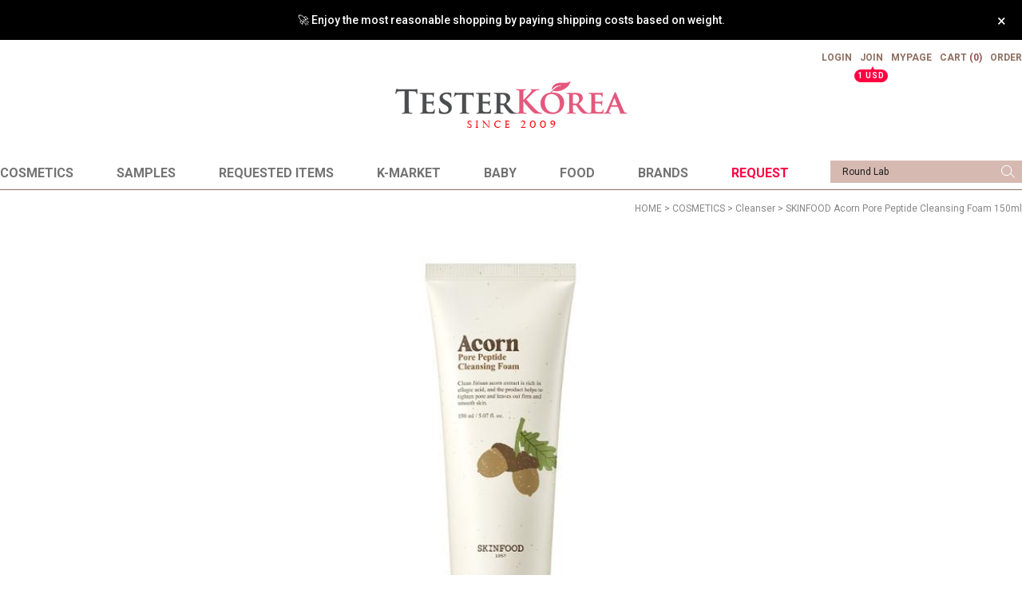

--- FILE ---
content_type: text/html; charset=utf-8
request_url: https://testerkorea.com/Product/Detail/view/pid/2691/cid/195
body_size: 61831
content:
<!DOCTYPE HTML PUBLIC "-//W3C//DTD HTML 4.01//EN" "http://www.w3.org/TR/html4/strict.dtd">
<html>
    <head>
      <!-- Google Tag Manager -->
<script>(function(w,d,s,l,i){w[l]=w[l]||[];w[l].push({'gtm.start':
new Date().getTime(),event:'gtm.js'});var f=d.getElementsByTagName(s)[0],
j=d.createElement(s),dl=l!='dataLayer'?'&l='+l:'';j.async=true;j.src=
'https://www.googletagmanager.com/gtm.js?id='+i+dl;f.parentNode.insertBefore(j,f);
})(window,document,'script','dataLayer','GTM-PXWM6GHD');</script>      
<!-- End Google Tag Manager -->
      
      <!-- Google tag (gtag.js) -->
<script async src="https://www.googletagmanager.com/gtag/js?id=G-RPQJR6HBP9"></script>
<script>
  window.dataLayer = window.dataLayer || [];
  function gtag(){dataLayer.push(arguments);}
  gtag('js', new Date());

  gtag('config', 'G-RPQJR6HBP9');
</script>
      <title>Testerkorea | Online shop for Kbeauty</title>
		<meta http-equiv="X-UA-Compatible" content="IE=edge"/>
        <meta name="description" content="One of the best and trustable online shop for Korean beauty from 2007"/>
        <meta name="keywords" content="testerkorea,korean,skincare,cosmetics,k-beauty" />
        <meta name="classification" content="korea beauty online shop" />
                <link rel="canonical" href="https://testerkorea.com/" />
        <!--<link rel="icon" type="image/x-icon" href="//testerkorea.com/storage/lsw529EN/www/frontstore/defaultEN/EN/Frontend/Layout/img/tk_fa.ico">-->        
        <!--<link rel="icon" href="https://testerkorea.com/storage/lsw529EN/www/frontstore/tk_fa.ico" type="image/x-icon">-->
        <!--<link rel="shortcut icon" href="https://testerkorea.com/storage/lsw529EN/www/frontstore/tk_fa.ico" type="image/x-icon">-->
        <!--<link rel="apple-touch-icon" href="https://testerkorea.com/storage/lsw529EN/www/frontstore/tk_fa.ico">-->
        <link rel="apple-touch-icon" href="//testerkorea.com/storage/lsw529EN/www/frontstore/favicon.ico" />
        <link rel="icon" href="//testerkorea.com/storage/lsw529EN/www/frontstore/favicon.ico" type="image/x-icon">
        <link rel="shortcut icon" href="//testerkorea.com/storage/lsw529EN/www/frontstore/favicon.ico" type="image/x-icon">
        <!--  -->
        <!--  -->
        <!--  -->
        <!--  -->
        <!--  -->
        <meta name="google-site-verification" content="google0262127620899b70.html" />
<meta name="msvalidate.01" content="27F174A053E5F9932A1946143DF52EB8" />

        <link type="text/css" rel="stylesheet" href="//testerkorea.com/storage/lsw529EN/www/frontstore/defaultEN/EN/Frontend/Layout/style.css?ver=1.1.2" />
<link type="text/css" rel="stylesheet" href="//testerkorea.com/storage/lsw529EN/www/frontstore/defaultEN/EN/Frontend/Product/style.css" />
<link type="text/css" rel="stylesheet" href="//testerkorea.com/storage/lsw529EN/www/frontstore/defaultEN/EN/Frontend/Product/Detail/style.css" />


<meta http-equiv="content-type" content="text/html; charset=utf-8" />


<script type="text/javascript" src="/Common/js/jquery.js"></script>
<script type="text/javascript" src="/Common/js/common.js"></script>
<script type="text/javascript" src="/Common/js/frontcommon.js"></script>
<script type="text/javascript" src="/Common/js/encoder.js"></script>
<script type="text/javascript" src="/Common/js/frontcommon_addon.js"></script>
<script type="text/javascript" src="/js/default/EN/Frontend/Product/Detail/view.2.js?ver=26012201"></script>
<script type="text/javascript" src="/Common/js/_makeshop_registerPrototype.js"></script>


<script type="text/javascript">
    makeshop.setVariable({
        currenturl : '/Product/Detail/view/pid/2691/cid/195',
        LIP : '//testerkorea.com/storage/lsw529EN/www/frontstore/defaultEN/EN/Frontend/Layout/img',
        lang : 'EN',
        theme : '',
        img_server : 'https://testerkorea.com/storage/lsw529EN/www',
        img_prefix : 'prefix'
    });
    LANG = {"FAIL_COUPON":"Coupon issuance has failed.","GO_WISH":"Go To Wish","GO_CART":"Go To Cart","CONTINUE_SHOPPING":"Continue Shopping","DELETE":"DELETE","INVALID_COUPONCODE":"It is not a valid coupon code.","INPUT_QUOTES_TAG":"Contains special characters that can not be used.","COUPON_INFO_ERROR":"Coupon is invalid.","IMAGE_DELETE_WAITING_LIST":"Would you like to put this image into the Delete Standby row with the image details? If you press the Registration button\uff0c it will be eventually deleted.","NEW_PASSWORD":"Please enter your new password.","EXCEED_ITEM_NUMBER":"The maximum orderable item is 30. please try again.","TEMPORARY_SOLDOUT":"temporarily out of stock","ONLY_IMAGE":"Please upload your image file (gif\uff0c png\uff0c jpg\uff0c jpeg\uff0c ico)","EXHAUSTED_COUPON":"The coupon is exhausted.","NON_DELIVERABLE_COUNTRY":"This is a country where shipping is not possible.","NO_SHIPPING_COMPANY":"There are no shipping companies available for delivery.","INPUT_RECEIVER_PORSONAL_INDEX":"Please enter 13 digits of your personal customs clearance code","CELLPHONE":"Mobile Phone","INPUT_COUPONCODE":"Please enter your\u00a0coupon code.","DELETE_CART_Q":"Will you remove it ?","CART_ADDED_MOVE_CART":"It has been added to the cart.<br\/>Would you like to check the cart?","IMAGE_VERSION_2_NEED":"It can be used after image version 2. Please contact the customer center","SOCIAL_NUMBER":"SSN","LENGTH_TEXT_MIN":"You can enter at least %s characters","LENGTH_TEXT_MAX":"You can enter up to %s the characters","EMPTY_COUNTRY_CODE":"Please enter a country code.","INPUT_DELIVERY_INFO_AGAIN":"After using a coupon\uff0c If you want to change the address\uff0c You have to fill the order information up again.","CHECK_MAX_WEIGHT":"You only can order %s amount of items for one order and your order exceeded %s. please choose items you want to buy again at your cart considering its total weight. \u203b Press 'Cancel' to select other option.","INPUT_ADDRESS_NAME":"Type the name for the address!","CANT_UNCHECK_DEFAULT_ADDRESS":"In case of the defalut address\uff0c It is not possible to check off in select box.","NO_MORE_ADD":"It is not possible to register address more.","CHOOSE_DELETED_ADDRESS":"Please select address to delete in account.","INPUT_ID_EMAIL":"Please enter your ID \/ email.","INPUT_ORDER_NUMBER":"Please enter your order number.","DUPLICATE_EMAIL":"This email is already in use.","LOGIN_BY_EMAIL":"It has been properly executed. You can now login by email.","CHECK_AGREEMENT":"Please check the Service Terms","INPUT_PASSWORD_TYPE_4":"4-16 Letters with Alphabet and Number.","INPUT_PASSWORD_TYPE_3_8":"8-16 Letters \/ As three or more combination of Alphabet\uff0c Numbers or Special character.","INPUT_PASSWORD_TYPE_2_10":"10-16 Letters \/ As two or more combination of Alphabet\uff0c Numbers or Special character.","CHECK_PASSWD":"The password can only be set with 4 to 20 characters of zero and number","MISMATCH_HOSTING_PASSWD":"The imagehosting password and confirmation do not match","CHECK_MIN_ORDER_QTY":"Quantity of item should be over %s.","INPUT_RE_HOSTING_PASSWD":"Please enter the image hosting password confirmation","INPUT_HOSTING_PASSWD":"Enter the image hosting password","INPUT_ADMIN_PASSWD":"Enter operator password","ONLY_ADMIN":"Only the operator can make changes","INFO_WRONG":"The information is incorrect","EXPIRED_KEY":"Your login key has expired","INPUT_VILLAGE":"Please enter your address (Dong).","INPUT_PASSWORD_VAILD":"Password must be english\uff0cnumber and 4-16 with these requirements.","INPUT_PASSWORD_IDCHK":"You can't use same character as ID above four characters.","REGISTER_PASSWORD_MISMATCH":"Your  password doesn't match.","INPUT_CAPTCHA":"Please enter code.","CHECK_WISH_LIST":"Unselected option\uff0c Please select option again.","BOOKMARK":"Press CTRL   D to BookMark This Site.","NON_CERTIFIRED":"you are non-certified members","USED_COUPON":"Coupon already used.","INVALID_EACH_ISSUE":"Please enter a valid maximum number of per customer uses.","INVALID_MAX_ISSUE":"Please enter a valid maximum number of total uses.","INVALID_COUPON":"Coupon is not effective.","VALID_PRODUCT":"Information is not valid for some products. Please try to re-order.","ATTEMPT":"Please try again.","COMPLETE_FREEGIFT":"Thank you for your order. Selected giveaways can be found on order status\uff0c not by e-mail","COMPLETE_SELECTION":"Giveaways can't be changed after completing the selection.","SELECT_FREEGIFT":"Continue without selecting giveaways?","SPAM_WRONG":"The code is wrong.","ORDER_CART_STOCK_SOLDOUT":"There is a out of stock item.","ORDER_CART_STOCK_CHECK":"Checking inventory. Please wait.","CHECK_ORDER_QTY":"You have exceeded the maximum order quantity %s. Please try again.","ORDER_NUM_MISMATCH":"This order number doesn't exist.","INVALID_ORDER_PASSWORD_LENGTH":"A password should be within 4 to 12 characters long letters or numbers\uff0c case-sensitive.","SELECT_DELIVERY":"Please select a shipping company.","ONLY_NUM":"Zip Code\uff0c Telephone Number\uff0c Mobile Phone Number You can only enter numbers","NOT_EXIST_ID":"The ID or password you entered is incorrect","NO_SUCH_PASSWORD":"There is no name and e-mail matched.","INPUT_PHONE":"Please enter  a phone number.","INPUT_CORRECTLY":"Please correctly enter necessary items.","INPUT_RECEIVER_ZIP_CODE":"A zip code is missing. This is a mandatory item to be registered.","INPUT_RECEIVER_MAIL":"An e-mail address is missing. This is a mandatory item.","INPUT_RECEIVER_TEL_COUNTRY":"A country code for the phone number is missing. This is a mandatory item.","INPUT_ADDRESS_STATE":"Please enter your state or province.","INPUT_ADDRESS_CITY":"Please enter your city.","INPUT_ADDRESS_STREET":"Please enter the Address Details.","NONE_CART":"This is a non-orderable amount. Please contact the Customer Center for inquiry.","INPUT_PASSWORD_DEL":"If your password is correct\uff0c it will be deleted. Would you like to proceed?","CONTENT":"Please enter necessary data.","SELECT_COUNTRY":"Select a country.","INPUT_ADDRESS":"Please enter an address.","INPUT_MAIL":"Please enter an email address","SELECT_CN_ADDRESS":"EN","INPUT_ZIP_CODE":"Please enter a zip code.","INPUT_NAME":"Please enter a name.","INPUT_PASSWORD_CHECK":"Please enter password to confirm.","REGISTRATION":"It has been registered.","ID_CONDITION":"Please enter within 4 to 16 lowercase letters or numbers.","COUPON_ERROR":"There is no coupon number or event matched.","EXISTING_COUPON":"This coupon already exists.","ISSUE_COUPON":"A coupon has been issued.","LOGIN_PLEASE":"Please log in.","INPUT_ID":"Please enter your ID.","EXCEPTIONAL_ACCESS":"It is an incorrect access.","SOCIAL_SECURITY_NUMBER_BE_REGISTERED":"This SSN has been already registered.","CORRECT_EMAIL":"This is a legitimate e-mail.","UPLOAD_SUCCESS":"It has been successfully uploaded.","DISACCORD_PASSWORD":"This password doesn't match your first password entered.","USABLE_PASSWORD":"This is a legitimate password..","INVALID_PASSWORD_LENGTH":"A password should be within 4 ~ 20 characters.","NEED_ID":"Please enter your ID.","EXISTING_IPIN":"This i-Pin number has been already registered.","ATTENDANCE":"As of today\uff0c you have been attended for %s consecutive days..","FIRST_ATTENDANCE":"Today is your first attendance.","CONFIRM_ID":"Please check your ID.","NO_SUCH_ID":"Your ID cannot be found.","NO_SUCH_NAME_NUMBER":"Name or SSN doesn't exist. Name or SSN doesn't exist.","SEARCH_PASSWORD":"Your ID is %s. Would you like to find your password?","CONFIRM_SOCIAL_SECURITY_NUMBER":"Please check your SSN.","CONFIRM_NAME":"Please check your name.","CERTIFICATION":"It has been checked.","MEMBER_JOIN":"Would you like to sign up with the information you entered?","PASSWORD_MISMATCH":"ID or password doesn't match.","INPUT_PASSWORD":"Please enter your password.","CONFIRM_ID_DUPLICATION":"Please check your ID for duplication.","CONFIRM_REAL_NAME":"Please exercise a name check.","USABLE":"Usable","SOCIAL_SECURITY_ NUMBER_BE_REGISTERED":"This SSN has been already registered.","INCORRECT_INFO":"The information you entered is not correct.","REAL_NAME_CERTIFICATION":"Name has been verified.","SELECT_ONE":"You can select only 1 item.","SELECT_FREE_GIFT":"Please select a gift.","APPLICATION_WAIT":"It is currently being applied. Please wait for a moment.","SELECT_COUPON":"Please select a coupon to be used.","PAYMENT_COMPLETION":"Payment Completed","PAYMENT":"Payment is currently being processed.","DELETE_WISH":"Would you like to delete this product from the Wish List?","EXCEED_POINT":"Current points are exceeded.","ESCROW_ORDER":"For an escrow delivery\uff0c please beware that partial delivery\uff0c partial cancellation and partial modification cannot be executed.","MAXIMUM_POINT":"Maximum points available for a single purchase is  ( ).","MINIMUM_POINT":"Points can be used if the total payment is greater than the minimum %s.","SELECT_PAYMENT_TYPE":"Select your payment type.","MOVE_SHOPPING_BASKET":"A product was not deleted from the [Write Purchase Order]. Would you like to go to the Shopping Cart?","POLICY_AGREEMENT":"You should agree with the non-member purchase","INPUT_ORDER_PASSWORD":"Please enter your password.","INPUT_RECEIVER_TEL":"A phone number is missing. This is a mandatory item.","INPUT_RECEIVER_ADDRESS":"An address is missing. This is a mandatory item.","INPUT_RECEIVER_NAME":"A receiver's name is missing. This is a mandatory item.","INPUT_ORDERER_MAIL":"An e-mail address is missing. This is a mandatory item.","INPUT_ORDERER_TEL":"A phone number is missing. This is a mandatory item.","INPUT_ORDERER_NAME":"A name is missing. This is a mandatory item.","CANCEL_PAYMENT":"Payment has been cancelled.","BUSINESS_NUMBER":"Business Number","INSTALL_PLUGIN":"The iniPay plug-in is not installed. For a safety\uff0c secured payment\uff0c the iniPay plug-in needs to be installed. If you want to re-install it\uff0c please press the 'Ctrl   F5' key or select the [View\/Refresh] on the menu.","INPUT_PRODUCT_NAME":"A product name is missing. This is a mandatory item.","INPUT_BANK":"Please enter a bank for depositing.","INPUT_PAYER":"Please enter the name of a depositing person.","FILE_DELETE_WAITING_LIST":"Would you like to put this file into the Delete Standby row? If you press the Registration button\uff0c it will be eventually deleted.","INPUT_ORDER_AMOUNT":"Please enter an order amount.","INPUT_NUMBER":"Please enter a number.","ABNORMAL_TAX":"Tax calculation is incorrect.","CANCEL":"Do you really want to cancel it?","QTY_ERROR":"It is a quantity error.","NO_PRODUCT":"There is no product selected.","DELETE_ERROR":"Your Shopping Cart is already empty.","SELECT_PRODUCT":"Please select a product.","SEARCH_ADDRESS":"Search an address.","CHANGE_PASSWORD":"Would you like to change you password?","NEW_PASSWORD_MISMATCH":"Your new password doesn't match.","PRESENT_PASSWORD":"Please enter your current password.","RUN":"Would you like to execute?","NO_SEARCH_RESULT":"There are no search results.","WAIT":"Please wait for a moment.","MODIFY_MEMBER_INFO":"Would you like to modify your profile?","INCORRECT_EMAIL":"Enter correct email address.","INCORRECT_CELLPHONE":"Please enter a mobile phone number.","INCORRECT_PHONE":"A mobile number is not correct.","INCORRECT_ADDRESS":"Your address is not correct.","PASSWORD_CONFIRM":"Please enter your answer when checking your password","NO_PRODUCT_OPTION":"There is no product or option selected.","SOLDOUT":"[sold out]","DELETE_Q":"Would you like to delete?","SELECT_OPTION":"Select an option.","POINT_FAILURE":"Points cannot be accumulated. Please try again.","NEED_LOGIN_GO_TO":"Services that require login._BR_Do you want to go to the login screen?","PURCHASE_RESTRICTIONS":"This product requires item selection due to sales restrictions._BR_Would you like to go to the product details page and select an item?","SELECT_ITEM":"- Please select an item.","UNUSABLE":"This email address can't be used. Please enter a different one.","INPUT_PASSWORD_TYPE_2_8":"Please enter your password to continue.","WISH_ADDED_MOVE_WISH":"It has been added to the Wish List.<br\/>Would you like to check the Wish List?","AFTER_LOGIN_COUPON":"You can download coupons after logging in.","TARGET_DOWNLOAD_COUPON":"You are not eligible to receive coupons.","SUCCESS_DOWNLOAD_COUPON":"The coupon has been issued.","EACH_DOWNLOAD_COUPON":"You have already received a coupon.","INVALID_DOWNLOAD_COUPON":"This coupon is invalid.","MAX_DOWNLOAD_COUPON":"It's closed on a first-come\uff0c first-served basis.","COUPON_APPLICATION":"Once coupons are used\uff0c related points and store credit should be reset.","COUPON_REG_SCREEN":"It will be out of the payment screen. Do you want to go to the coupon registration page?","COUPON_HAS_EXPIRED":"The coupon has expired.","EVENT_ENTRY_INPUT_MISS":"Please enter the event application item.","EVENT_ENTRY_MUST_AGREE":"You must agree to the terms and conditions to apply for the event.","REGISTER_MYPAGE":"It has been registered. It can be checked in the My Page menu after a replay is written.","INVALID_BIRTH_DATE":"Invalid date of birth.","INPUT_BIRTH_DATE":"Please enter your date of birth.","DELETE_RECENT":"Would you like to delete this product from the Recently Viewed List?","DELETE_FAIL":"Deletion failed.","JS_PROCESSED_NORMALLY":"It has been properly executed.","EXCEED_POINT_CMONEY":"The points or store credit %s are greater than the payments %s.","MEMBER_WITHDRAW":"If you withdraw your membership\uff0c all of your purchase details\uff0c points and store credit will be gone. Do you still want to withdraw?","EXCEED_CMONEY":"Current store credit is exceeded."}
        jQuery(function($) {
        $('img.bindChangeImage').hover(
        function() {
            $(this).attr('data2', $(this).attr('src'));
            $(this).attr('src', $(this).attr('data'));
        },
        function() {
            $(this).attr('src', $(this).attr('data2'));
        }
    );
    });
</script>
<style>
    /*
    ========================================================================
        공통
    ========================================================================
    */

    @import url("/Common/css/font-awesome.css");
    /*@import url('//fonts.googleapis.com/css2?family=Inter:wght@100..900&display=swap');*/

    #globWrap .globWrapContent { /* 단독 컨텐츠 */ }

    #globWrap * {
        font-family: "Inter", sans-serif;
    }

    #globWrap .material-symbols-outlined {
        font-family: 'Material Symbols Outlined';
    }

    #globWrap #contentWrap * table {
        table-layout: auto;
    }

    #globWrap #contentWrap {
        width: auto;
        margin: 0 auto;
        padding: 0;
    }

    #globWrap #content {
        width: 1240px;
        margin: 0 auto;
        float: none;
    }

    #globWrap #contentWrap * a, #globWrap #contentWrap * button {
        transition: all 0.4s;
    }

    /* 공통-기타 */
    #globWrap .clearFix {position:relative; overflow:hidden; zoom:1;}

    #globWrap select {
        -webkit-appearance:none;
        -moz-appearance:none;
        appearance:none;
    }

    #globWrap select::-ms-expand{
        display:none;/*for IE10,11*/
    }

    #globWrap hr, #globWrap caption, #globWrap legend, #globWrap .blind, #globWrap .hidden {
        display: none;
    }

    #globWrap img {
        image-rendering: -moz-crisp-edges;
        image-rendering: -o-crisp-edges;
        image-rendering: -webkit-optimize-contrast;
        -ms-interpolation-mode: nearest-neighbor;
        image-rendering: crisp-edges;
    }

    #globWrap .backgroundimg {
        -ms-interpolation-mode: nearest-neighbor;
        image-rendering: pixelated;
    }

    #globWrap *::-webkit-scrollbar {
        width: 8px;
    }
    #globWrap *::-webkit-scrollbar-track {
        background-color: #fff;
    }
    #globWrap *::-webkit-scrollbar-thumb {
        background-color: #ddd;
    }
    #globWrap *::-webkit-scrollbar-button {
        display: none;
    }



    #globWrap .none-data img {
        display: none;
    }

    #globWrap[data-wrap="mypage"] #container .none-data {
        margin: 10px 0 50px 0;
    }


    #globWrap .none-data {
        text-align: center;
    }

    #globWrap .none-data:before {
        margin: 0 auto;
        content: "\f2b7";
        display: block;
        font-family: FontAwesome;
        font-size: 70px;
        color: #ccc;
        text-rendering: auto;
        -webkit-font-smoothing: antialiased;
    }

    body.dim:before {
        content: "";
        background: rgba(0, 0, 0, 0.3);
        position: fixed;
        top: 0%;
        left: 0%;
        z-index: 100;
        width: 100%;
        height: 100%;
    }

    body.dim[rel=overflow_hd] {
        overflow: hidden;
    }


    /* 공통-테이블 */
    #globWrap table {
        width: 100%;
        border-collapse: collapse;
        border-spacing: 0;
        word-wrap: break-word;
        word-break: keep-all;
    }

    #globWrap table img { vertical-align: middle; }
    #globWrap .tb-bold { font-weight: bold; }
    #globWrap .tb-left,
    #globWrap .tb-center,
    #globWrap .tb-right { padding: 0 10px; }
    #globWrap .tb-btn { padding: 0; }
    #globWrap .tb-left { text-align: left; }
    #globWrap .tb-center { text-align: center; }
    #globWrap .tb-right { text-align: right; }
    #globWrap .tb-label-r5 label { margin-right: 5px; }
    #globWrap .tb-label-r10 label { margin-right: 10px; }
    #globWrap .tb-label-r10 label.last,
    #globWrap .tb-label-r5 label.last{ margin-right: 0; }

    #globWrap .list_table {
        display: table;
        width: 100%;
        border-top: 1px solid #ddd;
        border-bottom: 1px solid #ddd;
    }

    #globWrap .list_table .list_th {
        display:table-row;
    }

    #globWrap .list_table .list_th li {
        display:table-cell;
        padding: 0px 0;
        line-height: 43px;
        border-bottom: 1px solid #ddd;
        font-size: 12px;
        font-weight: 400;
        color: #161616;
        text-align: center;
        background: #F4F4F4;
    }

    #globWrap .list_table .list_td {
        display:table-row;
    }

    #globWrap .list_table .list_td:last-child li {
        border-bottom: 0;
    }

    #globWrap .list_table .list_td li {
        display:table-cell;
        color: #161616;
        font-size: 12px;
        font-weight: 400;
        padding: 15px 0px;
        border-bottom: 1px solid #ddd;
    }

    #globWrap .list_table .list_td .view_bt {
        line-height: 25px;
        color: #161616;
        font-size: 12px;
        font-weight: 400;
        border: 1px solid #8E8E8E;
        border-radius: 4px;
        padding: 0 20px;
        display: inline-block;
    }

    #globWrap .list_table .list_td .view_bt:hover {
        background: #000;
        color: #fff;
    }

    #globWrap #contentWrap #order-list .list_table .list_th li.cnt_w, #globWrap #contentWrap #order-list .list_table .list_td li.cnt_w {
        width: 50%;
    }

    /* 공통-페이징 */
    #globWrap .paging {
        margin: 30px 0 30px 0;
        display: flex;
        flex-wrap: wrap;
        justify-content: center;
        line-height: normal;
    }

    #globWrap .paging li {
        margin: 0 5px;
        border: 1px solid #ddd;
        border-radius: 6px;
    }
    #globWrap .paging li a {
        font-size: 18px;
        font-weight: 400;
        line-height: 36px;
        min-width: 36px;
        height: 36px;
        display: block;
        padding: 0;
        text-align: center;
        transition: all 0.2s linear;
        color: #000;
        margin: 0;
        border: 0;
        background-image: none;
    }

    #globWrap .paging li.now a, #globWrap .paging li a:hover {
        background-color: #ddd;
    }


    /* 공통-네비게이션 */
    #globWrap .loc_navi ul, #globWrap .breadcrumb-cat ul {
        display: flex;
    }

    #globWrap .loc_navi ul li, #globWrap .loc_navi ul li a, #globWrap #container .breadcrumb-cat ul li, #globWrap #container .breadcrumb-cat ul li a {
        font-size: 14px;
        font-weight: 400;
        line-height: 16.94px;
        color: #8E8E8E;
        float: none;
        padding: 0;
        margin: 0;
    }

    #globWrap #container .breadcrumb-cat ul li a:hover, #globWrap #container .loc_navi ul li a:hover {
        color: #000;
    }
    #globWrap .loc_navi ul li:before, #globWrap .breadcrumb-cat ul li:before {
        content: ">";
        margin: 0 5px 0 5px;
        font-size: 12px;
    }

    #globWrap .loc_navi ul li:first-child:before, #globWrap .breadcrumb-cat ul li:first-child:before {
        display: none;
    }

    /* 측면메뉴 */
    *:not(:has(#globWrap)) #aside { width: 177px; margin-right: 20px; }
    *:not(:has(#globWrap)) #aside .lnb-wrap h2 { font-size: 0; line-height: 0; }
    *:not(:has(#globWrap)) #aside h2.txt { padding-right: 15px; background: url(//testerkorea.com/storage/lsw529EN/www/frontstore/defaultEN/EN/Frontend/common/bull_h13_dw_arw.gif) no-repeat right 45%; }
    *:not(:has(#globWrap)) #aside h2.txt span { border-bottom: 1px solid #999999; color: #333333; display: block; font-size: 12px; font-weight: bold; line-height: 14px; padding-bottom: 3px; }
    *:not(:has(#globWrap)) #aside .lnb { zoom: 1; padding-bottom: 25px; padding-left: 2px; }
    *:not(:has(#globWrap)) #aside .lnb:after{ content: ""; display: block; clear: both; }
    *:not(:has(#globWrap)) #aside .lnb li,
    *:not(:has(#globWrap)) #aside .lnb a { float: left; width: 100%; }
    *:not(:has(#globWrap)) #aside .lnb li { margin-top: 10px; }
    *:not(:has(#globWrap)) #aside .lnb li.now a { font-weight: bold; }
    *:not(:has(#globWrap)) #aside .lnb a:hover { font-weight: bold; }
    *:not(:has(#globWrap)) #aside .lnb li a { color: #767676;}

    #globWrapSide {
        margin: 100px 23px 100px 0;
        width: 188px;
    }

    *:has(#globWrapSide) #contentWrap, #globWrap:has(#aside) #contentWrap {
        display: flex;
        margin: 0 auto;
        padding: 0 16px;
        box-sizing: border-box;
        width: 1240px;
    }

    *:has(#globWrapSide) #content, #globWrap:has(#aside) #content {
        width: calc(100% - 210px);
        margin: 100px 0 100px 0;
    }

    #globWrapSide .list h2 {
        margin: 0 0 40px 0;
    }

    #globWrapSide .list h2 a {
        font-size: 26px;
        font-weight: 700;
        line-height: 31.47px;
        color: #161616;
        display: block;
    }

    #globWrapSide .list:not(:first-child) {
        margin: 50px 0 0 0;
    }

    #globWrapSide .list ul {
        margin: 0 0 30px 0;
    }

    #globWrapSide .list ul:last-child {
        margin: 0;
    }

    #globWrapSide .list ul li {}

    #globWrapSide .list ul li a {
        font-size: 16px;
        font-weight: 400;
        line-height: 40px;
        color: #161616;
        display: block;
    }

    #globWrapSide .list ul li:hover a, #globWrapSide .list ul li.on a {
        font-weight: 700;
    }

    /* 마이페이지-공통 */
    #globWrap[data-wrap="mypage"] .item_list {
        display: flex;
        flex-wrap: wrap;;
    }
    #globWrap[data-wrap="mypage"] .item_list li {
        background-color: #fff;
        padding: 35px 0;
        box-sizing: border-box;
    }

    #globWrap[data-wrap="mypage"] .item_list.list_type3 li {
        width: 33.3%;
    }

    #globWrap[data-wrap="mypage"] .item_list.list_type4 li {
        width: 25%;
    }

    #globWrap[data-wrap="mypage"] .item_list.list_type5 li {
        width: 20%;
    }

    #globWrap[data-wrap="mypage"] .item_list .pwrap {
        padding: 0 16px;
    }

    #globWrap[data-wrap="mypage"] .item_list .pwrap .thumb {
        text-align: center;
    }
    #globWrap[data-wrap="mypage"] .item_list .pwrap .thumb a {
        display: block;
    }

    #globWrap[data-wrap="mypage"] .item_list .pwrap .thumb img {
        max-width: 100%;
    }

    #globWrap[data-wrap="mypage"] .item_list .pwrap .info {
        margin: 30px 0 0 0;
        text-align: center;
    }

    #globWrap[data-wrap="mypage"] .item_list .pwrap .info .color {}

    #globWrap[data-wrap="mypage"] .item_list .pwrap .info .color span {
        margin: 0 3px;
    }

    #globWrap[data-wrap="mypage"] .item_list .pwrap .info .name {
        margin: 16px 0 ;
        font-size: 15px;
        font-weight: 400;
        line-height: 22px;
        color: #000;
    }

    #globWrap[data-wrap="mypage"] .item_list .pwrap .info .price {
        font-size: 15px;
        font-weight: 400;
        line-height: 20px;
        color: #000;
    }


    #globWrap[data-wrap="mypage"] {}

    #globWrap[data-wrap="mypage"] .page-body {}

    #globWrap[data-wrap="mypage"] .tit_page {
        font-size: 20px;
        font-weight: 600;
        line-height: 24.2px;
        margin: 0 0 16px 0;
        color: #161616;
    }

    #globWrap[data-wrap="mypage"] .table-d2-list {
        margin: 16px 0;
        border: 0;
    }

    #globWrap[data-wrap="mypage"] .tit-tb-list {}

    #globWrap[data-wrap="mypage"] .table-d2-list {
        border-top: 1px solid #ddd;
    }

    #globWrap[data-wrap="mypage"] .table-d2-list thead th {
        padding: 0px 0;
        line-height: 43px;
        border-bottom: 1px solid #ddd;
        font-size: 12px;
        font-weight: 400;
        color: #161616;
        background: #F4F4F4;
    }

    #globWrap[data-wrap="mypage"] .table-d2-list tbody td {
        padding: 0px 0px;
        border-bottom: 1px solid #ddd;
        color: #161616;
        font-size: 12px;
        font-weight: 400;
        padding: 15px 0px;
    }

    #globWrap[data-wrap="mypage"] .table-d2-list .view_bt {
        line-height: 25px;
        color: #161616;
        font-size: 12px;
        font-weight: 400;
        border: 1px solid #8E8E8E;
        border-radius: 4px;
        padding: 0 20px;
        display: inline-block;
    }

    #globWrap[data-wrap="mypage"] .table-d2-list .view_bt:hover {
        background: #000;
        color: #fff;
    }

    /* 마이페이지-메인 */
    #globWrap[data-wrap="mypage"][data-view="mymain"] #mypage .tit-page-2 {
        margin: 60px 0 0 0;
        font-size: 20px;
        font-weight: 600;
        line-height: 24.2px;
        color: #161616;
        border: 0;
        padding-bottom: 0;
    }

    #globWrap[data-wrap="mypage"][data-view="mymain"] #mypage .user-info {
        display: flex;
        padding: 40px 50px;
        border: 0;
        background: #F4F4F4;
    }

    #globWrap[data-wrap="mypage"][data-view="mymain"] #mypage .user-info .user {
        margin: 0 0 30px 0;
    }

    #globWrap[data-wrap="mypage"][data-view="mymain"] #mypage .user-info .user .name {
        font-size: 18px;
        font-weight: 400;
        line-height: 21.78px;
        margin: 0 0 12px 0;
        color: #000000;
    }

    #globWrap[data-wrap="mypage"][data-view="mymain"] #mypage .user-info .user .id {
        font-size: 14px;
        font-weight: 400;
        line-height: 16.94px;
        letter-spacing: 0.02em;
        color: #000000;
    }

    #globWrap[data-wrap="mypage"][data-view="mymain"] #mypage .user-info .link a  {
        display: inline-block;
        line-height: 28px;
        border-radius: 4px;
        font-size: 14px;
        font-weight: 400;
        color: #161616;
        border: 1px solid #8E8E8E;
        padding: 0 15px;
        min-width: 20px;
        text-align: center;
    }

    #globWrap[data-wrap="mypage"][data-view="mymain"] #mypage .user-info .link a:hover {
        background: #000;
        color: #fff;
        transition: background 0.4s;
    }

    #globWrap[data-wrap="mypage"][data-view="mymain"] #mypage .user-info .state {
        font-size: 13px;
        font-weight: 400;
        line-height: 15.73px;
        color: #8E8E8E;
        margin: 30px 0 0 0;
        text-decoration: underline;
        display: block;
    }

    #globWrap[data-wrap="mypage"][data-view="mymain"] #mypage .user-info .state:hover {
        color: #000;
    }

    #globWrap[data-wrap="mypage"][data-view="mymain"] #mypage .user-info .info {
        margin: 0 100px 0 0;
        width: 350px;
    }

    #globWrap[data-wrap="mypage"][data-view="mymain"] #mypage .user-info .other  {
        width: 100%;
    }

    #globWrap[data-wrap="mypage"][data-view="mymain"] #mypage .user-info .other ul {
        display: flex;
    }

    #globWrap[data-wrap="mypage"][data-view="mymain"] #mypage .user-info .other ul li {
        width: calc(33.3% - 40px);
        position:relative;
        padding: 0 20px;
    }

    #globWrap[data-wrap="mypage"][data-view="mymain"] #mypage .user-info .other ul li:before {
        content: "";
        background: #ddd;
        width: 1px;
        height: 60px;
        display: inline-block;
        position: absolute;
        top: 0;
        left: 0;
    }

    #globWrap[data-wrap="mypage"][data-view="mymain"] #mypage .user-info .other ul li .tit {
        font-size: 16px;
        font-weight: 400;
        line-height: 19.36px;
        color: #8E8E8E;
        margin: 0 0 15px 0;
        text-transform: capitalize;
    }

    #globWrap[data-wrap="mypage"][data-view="mymain"] #mypage .user-info .other ul li p a {
        font-size: 25px;
        font-weight: 700;
        line-height: 30.26px;
        letter-spacing: -0.02em;
        color: #161616;
    }




    /* 마이페이지-쿠폰리스트 */
    #globWrap[data-wrap="mypage"][data-view="couponlist"] #coupon-list li {
        margin-bottom: 0;
    }


    #globWrap[data-wrap="mypage"][data-view="couponlist"] #coupon-list .list {
        padding: 0;
    }

    #globWrap[data-wrap="mypage"][data-view="couponlist"] #coupon-list .coupon_code {
        margin: 30px 0 30px 0;
        text-align: center;
        font-size: 0;
    }

    #globWrap[data-wrap="mypage"][data-view="couponlist"] #coupon-list .coupon_code input {
        line-height: 46px;
        width: 400px;
        border: 1px solid #ddd;
        font-size: 13px;
        font-weight: 400;
        letter-spacing: 0.02em;
        color: #8E8E8E;
        padding: 0 20px;
        box-sizing: border-box;
        border-radius: 6px;
        border-top-right-radius: 0;
        border-bottom-right-radius: 0;
    }

    #globWrap[data-wrap="mypage"][data-view="couponlist"] #coupon-list .coupon_code button {
        font-size: 13px;
        font-weight: 700;
        text-align: center;
        line-height: 48px;
        color: #fff;
        background: #000;
        border: 0;
        padding: 0 20px;
        border-radius: 6px;
        border-top-left-radius: 0;
        border-bottom-left-radius: 0;
        transition: background 0.4s;
    }

    #globWrap[data-wrap="mypage"][data-view="couponlist"] #coupon-list .coupon_code button:hover {
        background: #000;
        color: #fff;
    }

    #globWrap[data-wrap="mypage"][data-view="couponlist"] #coupon-list .coupon_sort {
        text-align: right;
        margin: 0 0 10px 0;
    }

    #globWrap[data-wrap="mypage"][data-view="couponlist"] #coupon-list .coupon_sort select {
        border: 1px solid #ddd;
        line-height: 40px;
        height: 40px;
        font-size: 14px;
        font-weight: 400;
        padding: 0px 32px 0px 16px;
        background: url(/Common/img/search_arrow.png) no-repeat calc(100% - 16px) 50% / 10px auto;
        /*background: url(/assets/default/EN/Frontend/btn/btn_prev.png) no-repeat calc(100% - 16px) 50% / 10px auto;*/
        border-radius: 5px;
    }


    #globWrap[data-wrap="mypage"][data-view="couponlist"] #coupon-list .list_table .list_th li, #globWrap[data-wrap="mypage"] #coupon-list .list_table .list_td li {
        width: calc(70%/6);
    }

    #globWrap[data-wrap="mypage"][data-view="couponlist"] #coupon-list .list_table .list_th li.cnt_w, #globWrap[data-wrap="mypage"] #coupon-list .list_table .list_td li.cnt_w {
        width: 30%;
    }

    #globWrap[data-wrap="mypage"][data-view="couponlist"] #coupon-list #coupon-list .list li {
        padding: 0px 0;
        line-height: 43px;
        border-bottom: 1px solid #ddd;
    }

    #globWrap[data-wrap="mypage"][data-view="couponlist"] #coupon-list #coupon-list .list_table .list_td li {
        border-bottom: 0;
    }

    #globWrap[data-wrap="mypage"][data-view="couponlist"] #coupon-list #coupon-list .list li span {
        display: none;
    }


    /* 마이페이지-주문리스트 */
    #globWrap[data-wrap="mypage"][data-view="orderlist"] #order-list .list_table .list_th li, #globWrap[data-wrap="mypage"][data-view="orderlist"] #order-list .list_table .list_td li {
        width : calc(50%/5);
    }

    /* 마이페이지-주문내역 */
    #globWrap[data-wrap="mypage"][data-view="orderview"] #order   {
        width: 100%;
        position: relative;
    }


    #globWrap[data-wrap="mypage"][data-view="orderview"] #order  {
        max-width: 1240px;
        width: 100%;
        margin: 0 auto;
        position: relative;
    }


    #globWrap[data-wrap="mypage"][data-view="orderview"] #order .pop_close {
        font-size: 0;
        width: 30px;
        height: 30px;
    }
    #globWrap[data-wrap="mypage"][data-view="orderview"] #order .pop_close span {
        display: none;
    }


    #globWrap[data-wrap="mypage"][data-view="orderview"] #order .pop_close:before, #globWrap[data-wrap="mypage"][data-view="orderview"] #order .pop_close:after {
        position: absolute;
        left: 15px;
        content: ' ';
        height: 30px;
        width: 2px;
        background-color: #8E8E8E;
    }

    #globWrap[data-wrap="mypage"][data-view="orderview"] #order .pop_close:before {
        transform: rotate(45deg);
    }

    #globWrap[data-wrap="mypage"][data-view="orderview"] #order .pop_close:after {
        transform: rotate(-45deg);
    }



    #globWrap[data-wrap="mypage"][data-view="orderview"] #order .pop_close {
        font-size: 16px;
        font-weight: 400;
        line-height: 16px;
        color: #8E8E8E;
        width: auto;
        height: auto;
        right: auto;
        left: 16px;
    }

    #globWrap[data-wrap="mypage"][data-view="orderview"] #order .pop_close span {
        transform:  rotate(315deg);
        position:static;
        display: inline-block;
        width: 6px;
        height: 6px;
        vertical-align: middle;
        margin: -1px 22px 0 0;
    }

    #globWrap[data-wrap="mypage"][data-view="orderview"] #order .pop_close span::before {
        border: 1px solid #8E8E8E;
        border-bottom: 0;
        border-right: 0;
    }

    #globWrap[data-wrap="mypage"][data-view="orderview"] #order .pop_close span::after {
        width: 18px;
        height: 1px;
        background: #8E8E8E;
    }

    #globWrap[data-wrap="mypage"][data-view="orderview"] #order .pop_close:before, #globWrap[data-wrap="mypage"][data-view="orderview"] #order .pop_close:after {
        display: none;
    }



    #globWrap[data-wrap="mypage"][data-view="orderview"] #order  .top_box {
        margin: 0 0 16px 0;
        padding: 0 0 40px 0;
        border-bottom: 1px solid #ddd;
        position: relative;
    }

    #globWrap[data-wrap="mypage"][data-view="orderview"] #order  .top_box .tit {
        font-size: 22px;
        font-weight: 700;
        line-height: 26.63px;
        color: #161616;
        margin: 0 0 10px 0;
    }

    #globWrap[data-wrap="mypage"][data-view="orderview"] #order  .top_box .stit {
        font-size: 14px;
        font-weight: 400;
        line-height: 16.94px;
        color: #8E8E8E;
    }

    #globWrap[data-wrap="mypage"][data-view="orderview"] #order  .top_box .navi {
        font-size: 14px;
        font-weight: 400;
        line-height: 16.94px;
        color: #8E8E8E;
    }

    #globWrap[data-wrap="mypage"][data-view="orderview"] #order  .top_box .navi span {
        display: none;
    }

    #globWrap[data-wrap="mypage"][data-view="orderview"] #order  .top_box .print {
        position: absolute;
        top: 0;
        right: 0;
    }

    #globWrap[data-wrap="mypage"][data-view="orderview"] #order  .top_box .print button {
        background: none;
        min-width: 100px;
        line-height: 28px;
        border: 1px solid #8E8E8E;
        font-size: 14px;
        font-weight: 400;
        color: #161616;
        border-radius: 4px;
    }

    #globWrap[data-wrap="mypage"][data-view="orderview"] #order  .top_box .print button:hover {
        background: #000;
        color: #fff;
    }

    #globWrap[data-wrap="mypage"][data-view="orderview"] #order .section_wrap {
        display: flex;
    }


    #globWrap[data-wrap="mypage"][data-view="orderview"] #order .section_wrap .section {
        width: calc(50% - 50px);
    }

    #globWrap[data-wrap="mypage"][data-view="orderview"] #order .section_wrap .section:first-child {
        margin-right: 100px;
    }

    #globWrap[data-wrap="mypage"][data-view="orderview"] #order .section_wrap .section02{
        margin-left: auto;
    }

    #globWrap[data-wrap="mypage"][data-view="orderview"] #order .detail {
        padding: 0;
    }

    #globWrap[data-wrap="mypage"][data-view="orderview"] #order table.normal {
        border: 0;
        margin: 0;
    }

    #globWrap[data-wrap="mypage"][data-view="orderview"] #order table.normal th {
        background: none;
    }

    #globWrap[data-wrap="mypage"][data-view="orderview"] #order table.normal tr {
        border: 0;
    }

    #globWrap[data-wrap="mypage"][data-view="orderview"] #order table.normal th, #globWrap[data-wrap="mypage"][data-view="orderview"] #order table.normal td {
        text-indent: 0;
    }

    #globWrap[data-wrap="mypage"][data-view="orderview"] #order table.normal td strong {
        font-weight: 600;
    }

    #globWrap[data-wrap="mypage"][data-view="orderview"] #order .items {
        margin: 0!important;
        border: 0;
    }

    #globWrap[data-wrap="mypage"][data-view="orderview"] #order table.normal th, #globWrap[data-wrap="mypage"][data-view="orderview"] #order table.normal td {
        font-size: 14px;
        font-weight: 400;
        line-height: 28px;
        letter-spacing: 0.02em;
        color: #161616;
        padding: 0;
    }

    #globWrap[data-wrap="mypage"][data-view="orderview"] #order .items-wrap {
        margin-top: 0;
    }
    #globWrap[data-wrap="mypage"][data-view="orderview"] #order table.normal th {
        text-align: left;
    }

    #globWrap[data-wrap="mypage"][data-view="orderview"] #order table.normal td {
        text-align: right;
    }

    #globWrap[data-wrap="mypage"][data-view="orderview"] #order table.normal td a {
        color: #2071D0;
        text-decoration: underline;
    }


    #globWrap[data-wrap="mypage"][data-view="orderview"] #order .detail .info {
        border-bottom: 1px solid #000;
        padding-bottom: 15px;
    }


    #globWrap[data-wrap="mypage"][data-view="orderview"] #order .detail .info02 {
        border-bottom: 1px solid #ddd;
    }



    #globWrap[data-wrap="mypage"][data-view="orderview"] #order .items .product-list {
        border: 0!important;
    }

    #globWrap[data-wrap="mypage"][data-view="orderview"] #order .items .product-list .price {
        border: 0;
    }

    .items-wrap .items[data-type=list] .price-info {
        border: 0;
    }

    #globWrap[data-wrap="mypage"][data-view="orderview"] #order .detail .info02 {
        margin: 20px 0;
    }

    #globWrap[data-wrap="mypage"][data-view="orderview"] #order .items-wrap .items[data-type=list] > li dl {
        margin: 0;
    }

    #globWrap[data-wrap="mypage"][data-view="orderview"] #order .thumb-img img {
        border: 1px solid #ddd;
        width: 100px;
        height: auto;
        box-sizing: border-box;
    }

    #globWrap[data-wrap="mypage"][data-view="orderview"] #order .items .product-list {
        display: flex;
    }

    #globWrap[data-wrap="mypage"][data-view="orderview"] #order .items .product-list dl {

    }

    #globWrap[data-wrap="mypage"][data-view="orderview"] #order  .items .product-list dl dd {
        padding: 0;
        margin: 0;
    }

    #globWrap[data-wrap="mypage"][data-view="orderview"] #order .items-wrap .items[data-type=list] .thumb-img {
        width: 100px;
        margin-right: 16px;
    }

    #globWrap[data-wrap="mypage"][data-view="orderview"] #order .items .pname, #globWrap[data-wrap="mypage"][data-view="orderview"] #order   #globWrap[data-wrap="mypage"][data-view="orderview"] #order  .items .product-list dl dd {
        font-size: 14px;
        font-weight: 400;
        line-height: 22px;
        color: #161616;
    }

    #globWrap[data-wrap="mypage"][data-view="orderview"] #order .items .pname, #globWrap[data-wrap="mypage"][data-view="orderview"] #order   #globWrap[data-wrap="mypage"][data-view="orderview"] #order  .items .product-list dl dd li {
        color: #161616;
    }

    #globWrap[data-wrap="mypage"][data-view="orderview"] #order .items .last_info {
        display: flex;
        margin: 14px 0 0 0;
    }

    #globWrap[data-wrap="mypage"][data-view="orderview"] #order .items .last_info span {
        width: 50%;
    }
    #globWrap[data-wrap="mypage"][data-view="orderview"] #order .items .last_info .qty {
        text-align: left;
    }

    #globWrap[data-wrap="mypage"][data-view="orderview"] #order .items .last_info .pri {
        text-align: right;
        font-size: 16px;
        font-weight: 400;
        line-height: 19.36px;
        letter-spacing: -0.04em;
        color: #161616;
    }

    #globWrap[data-wrap="mypage"][data-view="orderview"] #order  .items .last_info .pri strong {
        font-weight: 600;
    }

    #globWrap[data-wrap="mypage"][data-view="orderview"] #order  .items .product-list dl {
        width: calc(100% - 100px);
    }


    #globWrap[data-wrap="mypage"][data-view="orderview"] #order table.normal.total {

    }

    #globWrap[data-wrap="mypage"][data-view="orderview"] #order table.normal.total th {
        color: #8E8E8E;
    }

    #globWrap[data-wrap="mypage"][data-view="orderview"] #order table.normal.total td {
        text-align: right;
        color: #161616;
    }

    #globWrap[data-wrap="mypage"][data-view="orderview"] #order .all_total {
        display: flex;
        margin: 14px 0 40px 0;
    }
    #globWrap[data-wrap="mypage"][data-view="orderview"] #order .all_total span {
        width: 50%;
        color: #161616;
    }

    #globWrap[data-wrap="mypage"][data-view="orderview"] #order .all_total .tit {
        text-align: left;
        font-size: 18px;
        font-weight: 700;
        line-height: 30px;
    }

    #globWrap[data-wrap="mypage"][data-view="orderview"] #order .all_total .val {
        text-align: right;
        font-size: 18px;
        font-weight: 700;
        line-height: 30px;
    }

    #globWrap[data-wrap="mypage"][data-view="orderview"] #order .list_bt {
        margin: 0px 0 0 0;
    }

    #globWrap[data-wrap="mypage"][data-view="orderview"] #order .list_bt a {
        line-height: 56px;
        background: #000;
        color: #fff;
        font-size: 17px;
        font-weight: 700;
        letter-spacing: 0.02em;
        display: block;
        text-align: center;
    }

    #globWrap[data-wrap="mypage"][data-view="orderview"] #order .list_bt a:hover {
        background: #000;
    }

    #globWrap[data-wrap="mypage"][data-view="orderview"] #order .step_wrap .step {
        padding: 0px 34px 20px 34px;
        border-bottom: 1px solid #ddd;
        margin: 0 0 30px 0;
    }

    #globWrap[data-wrap="mypage"][data-view="orderview"] #order .step_wrap .step .tit {
        position:relative;
        margin: 0 0 20px 0;
    }

    #globWrap[data-wrap="mypage"][data-view="orderview"] #order .step_wrap .step .tit:before {
        position: absolute;
        left: -34px;
        width: 24px;
        line-height: 24px;
        background: #000;
        text-align: center;
        border-radius: 50%;
        color: #fff;
        font-size: 16px;
        font-weight: 600;
    }

    #globWrap[data-wrap="mypage"][data-view="orderview"] #order .step_wrap .step:nth-child(1) .tit:before {
        content: "1";
    }

    #globWrap[data-wrap="mypage"][data-view="orderview"] #order .step_wrap .step:nth-child(2) .tit:before {
        content: "2";
    }

    #globWrap[data-wrap="mypage"][data-view="orderview"] #order .step_wrap .step:nth-child(3) .tit:before {
        content: "3";
    }

    #globWrap[data-wrap="mypage"][data-view="orderview"] #order .step_wrap .step:nth-child(4) .tit:before {
        content: "4";
    }

    #globWrap[data-wrap="mypage"][data-view="orderview"] #order .step_wrap .step:nth-child(5) .tit:before {
        content: "5";
    }

    #globWrap[data-wrap="mypage"][data-view="orderview"] #order .step_wrap .step:nth-child(6) .tit:before {
        content: "6";
    }

    #globWrap[data-wrap="mypage"][data-view="orderview"] #order .step_wrap .step .tit p:nth-child(1) {
        font-size: 18px;
        font-weight: 600;
        line-height: 21.78px;
        color:#161616;
        margin: 0 0 10px 0;
    }

    #globWrap[data-wrap="mypage"][data-view="orderview"] #order .step_wrap .step .tit p:nth-child(2) {
        font-size: 14px;
        font-weight: 400;
        line-height: 16.94px;
        color: #8E8E8E;
    }

    #globWrap[data-wrap="mypage"][data-view="orderview"] #order .step_wrap .step .cnt {

    }

    #globWrap[data-wrap="mypage"][data-view="orderview"] #order .step_wrap .step .cnt ol > li {
        font-size: 14px;
        font-weight: 400;
        line-height: 33px;
        letter-spacing: 0.02em;
        color: #161616;
        display: flex;
    }

    #globWrap[data-wrap="mypage"][data-view="orderview"] #order .section02 .top_box {
        margin: 0 0 30px 0;
    }


    #globWrap[data-wrap="mypage"][data-view="orderview"] #order .section_wrap .section01 .top_box .stit br {
        display: none;
    }

    #globWrap[data-wrap="mypage"][data-view="orderview"] #order .step_wrap .step .cnt ol > li .left {
        width: 32%;
    }

    #globWrap[data-wrap="mypage"][data-view="orderview"] #order .step_wrap .step .cnt ol > li .right {
        margin: 0 0 0 3px;
    }





    /* 마이페이지-적립금리스트 */
    #globWrap[data-wrap="mypage"][data-view="smoney"] #smoney-list li {
        margin-bottom: 0;
    }

    #globWrap[data-wrap="mypage"][data-view="smoney"] #smoney-list .list_table .list_td:last-child li {
        border-bottom: 0;
    }


    #globWrap[data-wrap="mypage"][data-view="smoney"] #smoney-list .list {
        padding: 0;
    }

    #globWrap[data-wrap="mypage"][data-view="smoney"] #smoney-list .list_table .list_td .view_bt {
        line-height: 25px;
        color: #161616;
        font-size: 12px;
        font-weight: 400;
        border: 1px solid #8E8E8E;
        border-radius: 4px;
        padding: 0 20px;
        display: inline-block;
    }

    #globWrap[data-wrap="mypage"][data-view="smoney"] #smoney-list .list_table .list_td .view_bt:hover {
        background: #000;
        color: #fff;
    }

    #globWrap[data-wrap="mypage"][data-view="smoney"] #smoney-list .list_table .list_th li, #globWrap[data-wrap="mypage"][data-view="smoney"] #smoney-list .list_table .list_td li {
        width : calc(40%/3);
    }

    #globWrap[data-wrap="mypage"][data-view="smoney"] #smoney-list .list_table .list_th li.cnt_w, #globWrap[data-wrap="mypage"][data-view="smoney"] #smoney-list .list_table .list_td li.cnt_w {
        width :30%;
    }

    #globWrap[data-wrap="mypage"][data-view="smoney"] #smoney-list .list li {
        padding: 0px 0;
        line-height: 43px;
        border-bottom: 1px solid #ddd;
    }

    #globWrap[data-wrap="mypage"][data-view="smoney"] #smoney-list .list_table .list_td li {
        border-bottom: 0;
    }

    #globWrap[data-wrap="mypage"][data-view="smoney"] #smoney-list .list_table .list_td li a {
        text-decoration: underline;
    }

    #globWrap[data-wrap="mypage"][data-view="smoney"] #smoney-list .list li span {
        display: none;
    }

    #globWrap[data-wrap="mypage"][data-view="smoney"] #smoney-list .notice-bar {
        background: none;
        border: 0;
        display: flex;
        justify-content: center;
        margin: 0 0 30px 0;
    }

    #globWrap[data-wrap="mypage"][data-view="smoney"] #smoney-list .notice-bar p {
        line-height: 48px;
        font-size: 13px;
        font-weight: 500;
        letter-spacing: 0.02em;
        color: #161616;
        margin: 0 30px 0 0;
    }

    #globWrap[data-wrap="mypage"][data-view="smoney"] #smoney-list .notice-bar .notice-info {
        float: none;
        line-height: 48px;
        background: #DDDDDD;
        font-size: 13px;
        font-weight: 400;
        letter-spacing: 0.02em;
        text-align: right;
        color: #161616;
        width: 295px;
        padding: 0 20px;
        box-sizing: border-box;
        border-radius: 6px;
        border: 1px solid #ddd;
    }

    #globWrap[data-wrap="mypage"][data-view="smoney"] #smoney-list .notice-bar .notice-info span {
        font-weight: 700;
    }


    /* 마이페이지-예치금리스트 */
    #globWrap[data-wrap="mypage"][data-view="cmoney"] #cmoney-list li {
        /*margin-bottom: 0;*/
    }

    #globWrap[data-wrap="mypage"][data-view="cmoney"] #cmoney-list .list_table .list_td:last-child li {
        border-bottom: 0;
    }


    #globWrap[data-wrap="mypage"][data-view="cmoney"] #cmoney-list .list {
        padding: 0;
    }

    #globWrap[data-wrap="mypage"][data-view="cmoney"] #cmoney-list .list_table .list_td .view_bt {
        line-height: 25px;
        color: #161616;
        font-size: 12px;
        font-weight: 400;
        border: 1px solid #8E8E8E;
        border-radius: 4px;
        padding: 0 20px;
        display: inline-block;
    }

    #globWrap[data-wrap="mypage"][data-view="cmoney"] #cmoney-list .list_table .list_td .view_bt:hover {
        background: #000;
        color: #fff;
    }

    #globWrap[data-wrap="mypage"][data-view="cmoney"] #cmoney-list .list_table .list_th li, #globWrap[data-wrap="mypage"][data-view="cmoney"] #cmoney-list .list_table .list_td li {
        width : calc(40%/3);
    }

    #globWrap[data-wrap="mypage"][data-view="cmoney"] #cmoney-list .list_table .list_th li.cnt_w, #globWrap[data-wrap="mypage"][data-view="cmoney"] #cmoney-list .list_table .list_td li.cnt_w {
        width :30%;
    }

    #globWrap[data-wrap="mypage"][data-view="cmoney"] #cmoney-list .list li {
        padding: 0px 0;
        line-height: 43px;
        border-bottom: 1px solid #ddd;
    }

    #globWrap[data-wrap="mypage"][data-view="cmoney"] #cmoney-list .list_table .list_td li {
        /*border-bottom: 0;*/
    }

    #globWrap[data-wrap="mypage"][data-view="cmoney"] #cmoney-list .list_table .list_td li a {
        text-decoration: underline;
    }

    #globWrap[data-wrap="mypage"][data-view="cmoney"] #cmoney-list .list li span {
        display: none;
    }

    #globWrap[data-wrap="mypage"][data-view="cmoney"] #cmoney-list .notice-bar {
        background: none;
        border: 0;
        display: flex;
        justify-content: center;
        margin: 0 0 30px 0;
    }

    #globWrap[data-wrap="mypage"][data-view="cmoney"] #cmoney-list .notice-bar p {
        line-height: 48px;
        font-size: 13px;
        font-weight: 500;
        letter-spacing: 0.02em;
        color: #161616;
        margin: 0 30px 0 0;
    }

    #globWrap[data-wrap="mypage"][data-view="cmoney"] #cmoney-list .notice-bar .notice-info {
        float: none;
        line-height: 48px;
        background: #DDDDDD;
        font-size: 13px;
        font-weight: 400;
        letter-spacing: 0.02em;
        text-align: right;
        color: #161616;
        width: 295px;
        padding: 0 20px;
        box-sizing: border-box;
        border-radius: 6px;
        border: 1px solid #ddd;
    }

    #globWrap[data-wrap="mypage"][data-view="cmoney"] #cmoney-list .notice-bar .notice-info span {
        font-weight: 700;
    }





    /* 마이페이지-회원탈퇴 */
    #globWrap[data-wrap="mypage"][data-view="withdraw"] #withdraw {
        max-width: 608px;
        /* width: 100%; */
        width: auto;
        margin: 0 auto;
        position: relative;
        padding: 0 16px;
    }

    #globWrap[data-wrap="mypage"][data-view="withdraw"] #withdraw .h_tit {
        margin: 0px 0 80px 0;
        font-size: 34px;
        font-weight: 700;
        line-height: 41.15px;
        color: #161616;
        text-align: center;
    }

    #globWrap[data-wrap="mypage"][data-view="withdraw"] #withdraw .h_msg {
        font-size: 14px;
        font-weight: 400;
        line-height: 24px;
        color: #161616;
        margin: 0 0 40px 0;
    }

    #globWrap[data-wrap="mypage"][data-view="withdraw"] #withdraw .text_wrap textarea {
        width: -webkit-fill-available;
        height: 260px;
        border: 1px solid #ddd;
        border-radius: 6px;

        font-size: 13px;
        font-weight: 400;
        line-height: 16px;
        text-align: left;
        padding: 15px 20px;
    }

    .deactivate_reason_text_limit {
        display: none;
    }

    #globWrap[data-wrap="mypage"][data-view="withdraw"] #withdraw .btn_foot {
        display: flex;
        margin: 20px 0 158px 0;
    }
    #globWrap[data-wrap="mypage"][data-view="withdraw"] #withdraw .btn_foot .withdraw_bt {
        background-color: #161616;
        color: #fff;
        margin-right: 8px;
    }

    #globWrap[data-wrap="mypage"][data-view="withdraw"] #withdraw .btn_foot a {
        border: 1px solid #161616;
        line-height: 64px;
        font-size: 18px;
        font-weight: 700;
        text-align: center;
        border-radius: 6px;
        display: block;
        width: calc(50% - 4px);
        box-sizing: border-box;
    }

    #globWrap[data-wrap="mypage"][data-view="withdraw"] #withdraw .btn_foot .withdraw_bt:hover {
        color:#161616;
        background: #000;
    }

    #globWrap[data-wrap="mypage"][data-view="withdraw"] #withdraw .btn_foot .cancel_bt:hover {
        color:#fff;
        background: #161616;
    }



    /* 마이페이지-패스워드확인 */
    #globWrap[data-wrap="mypage"][data-view="pwcheck"] #pwcheck .login_inner ul, #globWrap[data-wrap="mypage"][data-view="pwcheck"] #pwcheck .login_inner li {
        list-style:none;
    }

    #globWrap[data-wrap="mypage"][data-view="pwcheck"] #pwcheck .login_inner input[type='text'], #globWrap[data-wrap="mypage"][data-view="pwcheck"] #pwcheck .login_inner input[type='password'] {
        -webkit-appearance: none;
        -webkit-border-radius: 0;
    }

    #globWrap[data-wrap="mypage"][data-view="pwcheck"] #pwcheck {
        max-width: 608px;
        /* width: 100%; */
        width: auto;
        margin: 0 auto;
        position: relative;
        padding: 0 16px;
    }

    #globWrap[data-wrap="mypage"][data-view="pwcheck"] #pwcheck .h_tit {
        margin: 0px 0 80px 0;
        font-size: 34px;
        font-weight: 700;
        line-height: 41.15px;
        color: #161616;
        text-align: center;
    }

    #globWrap[data-wrap="mypage"][data-view="pwcheck"] #pwcheck .login_box .tw_line {
        position: relative;
        margin-bottom: 10px;
    }

    #globWrap[data-wrap="mypage"][data-view="pwcheck"] #pwcheck .login_box .tw_line input.input_type1 {
        border-radius: 6px;
        border: 1px solid #ddd;
        color: #000;
        font-size: 15px;
        font-weight: 400;
        line-height: 16px;
        text-indent: 32px;
        padding: 36px 0 10px 0;
        max-height: none;
        height: auto;
        box-sizing: border-box;
        width: 100%;
    }

    #globWrap[data-wrap="mypage"][data-view="pwcheck"] #pwcheck .login_box .tw_line .label_type1.focus {
        padding-top: 11px !important;
        font-size: 13px;
    }

    #globWrap[data-wrap="mypage"][data-view="pwcheck"] #pwcheck .login_box .tw_line .label_type1 {
        padding: 24px 0 0 25px;
        font-size: 13px;
        font-weight: 400;
        line-height: 16px;
        color: #8E8E8E;

        position: absolute;
        left: 0;
        top: -1px;
        height: 15px;
        font-size: 13px;
        cursor: text;
        transition: all 0.3s;
        -webkit-transition: all 0.3s;


    }


    #globWrap[data-wrap="mypage"][data-view="pwcheck"] #pwcheck .login_box .tw_line .label_type1.focus {
        font-size: 11px;
    }

    #globWrap[data-wrap="mypage"][data-view="pwcheck"] #pwcheck .btn_foot {
        overflow: hidden;
        height: auto;
        width: 100%;
        margin: 20px auto 100px auto;
    }

    #globWrap[data-wrap="mypage"][data-view="pwcheck"] #pwcheck .btn_foot button {
        background-color: #161616;
        border: 0;
        line-height: 64px;
        font-size: 18px;
        font-weight: 700;
        text-align: center;
        border-radius: 6px;
        padding: 0;
        width: auto;
        color: #fff;
        background: #292828;
        display: block;
        width: 100%;
        margin: 0;
    }

    #globWrap[data-wrap="mypage"][data-view="pwcheck"] #pwcheck .btn_foot button:hover {
        color:#fff;
        background: #000;
    }


    #globWrap[data-wrap="mypage"][data-view="pwcheck"] #pwcheck .login_inner .login_box {
        padding: 0;
    }

    #globWrap[data-wrap="mypage"][data-view="pwcheck"] #pwcheck .mandatory {

    }

    #globWrap[data-wrap="mypage"][data-view="pwcheck"] #pwcheck .mandatory {
        color: red;
        line-height: 11px;
        position: relative;
        float: left;
        padding-left: 0;
        margin: 2px 3px 0 0;
        top: 0;
        left: 0;
    }


    /* 마이페이지-주소리스트 */
    #globWrap[data-wrap="mypage"][data-view="myadress"] #address .wrapper .sub-title {
        border: 0;
        background: none;
        line-height: normal;
    }

    #globWrap[data-wrap="mypage"][data-view="myadress"] #address {

    }

    #globWrap[data-wrap="mypage"][data-view="myadress"] #address .add {
        position: absolute;
        top: 0px;
        right: 0px;
        border: 1px solid #ddd;
        font-size: 14px;
        font-weight: 400;
        line-height: 28px;
        color: #161616;
        padding: 0 15px;
        display: inline-block;
        border-radius: 4px;
        min-width: 76px;
        text-align: center;
        box-sizing: border-box;
        cursor: pointer
    }

    #globWrap[data-wrap="mypage"][data-view="myadress"] #address .add:hover {
        background: #000;
        color: #fff;
    }

    #globWrap[data-wrap="mypage"][data-view="myadress"] #address .wrapper .sub-title h4 {
        font-size: 32px;
        font-weight: 700;
        line-height: 28px;
        color: #161616;
        text-indent: 0;
        /*margin: 50px 50px 0px 50px;*/
        padding: 0 0 19px 0;
        border-bottom: 1px solid #ddd;
    }

    #globWrap[data-wrap="mypage"][data-view="myadress"] #address .wrapper .sub-title h4.address {
        background: none;
    }

    #globWrap[data-wrap="mypage"][data-view="myadress"] #address .content {
        padding: 0;
    }

    #globWrap[data-wrap="mypage"][data-view="myadress"] #address .pop_close {
        position: absolute;
        right: 15px;
        top: 15px;
        font-size: 0;
        width: 30px;
        height: 30px;
        z-index: 10000;
    }
    #globWrap[data-wrap="mypage"][data-view="myadress"] #address .pop_close span {
        display: none;
    }


    #globWrap[data-wrap="mypage"][data-view="myadress"] #address .pop_close:before, #globWrap[data-wrap="mypage"][data-view="myadress"] #address .pop_close:after {
        position: absolute;
        left: 15px;
        content: ' ';
        height: 30px;
        width: 2px;
        background-color: #8E8E8E;
    }

    #globWrap[data-wrap="mypage"][data-view="myadress"] #address .pop_close:before {
        transform: rotate(45deg);
    }

    #globWrap[data-wrap="mypage"][data-view="myadress"] #address .pop_close:after {
        transform: rotate(-45deg);
    }


    #globWrap[data-wrap="mypage"][data-view="myadress"] #address .content ul li {
        margin: 20px 0 0 0;
        padding: 0 0 20px 0;
        border-bottom: 1px solid #ddd;
    }

    #globWrap[data-wrap="mypage"][data-view="myadress"] #address .content ul li:last-child {
        /* border: 0;*/
    }

    #globWrap[data-wrap="mypage"][data-view="myadress"] #address .content ul li .tit {
        font-size: 16px;
        font-weight: 700;
        line-height: 28px;
        color: #161616;
    }

    #globWrap[data-wrap="mypage"][data-view="myadress"] #address .content ul li .text {
        margin: 11px 0 20px 0;
        font-size: 13px;
        font-weight: 400;
        line-height: 24px;
    }

    #globWrap[data-wrap="mypage"][data-view="myadress"] #address .content ul li .adr_bt {
        font-size: 0;
    }

    #globWrap[data-wrap="mypage"][data-view="myadress"] #address .content ul li .adr_bt a {
        border: 1px solid #ddd;
        font-size: 14px;
        font-weight: 400;
        line-height: 28px;
        color: #161616;
        padding: 0 15px;
        display: inline-block;
        border-radius: 4px;
        min-width: 76px;
        text-align: center;
        box-sizing: border-box;
    }

    #globWrap[data-wrap="mypage"][data-view="myadress"] #address .content ul li .adr_bt a:hover {
        background: #000;
        color: #fff;
    }

    #globWrap[data-wrap="mypage"][data-view="myadress"] #address .content ul li .adr_bt a:first-child {
        margin-right: 5px
    }

    #globWrap[data-wrap="mypage"][data-view="myadress"] #address .paging {
        margin: 50px 0 70px 0;
    }


    #ajax-more {
        margin-bottom: 50px;
    }
    #globWrap[data-wrap="mypage"][data-view="myadress"] #address .content ul li:last-child {
        /*border-bottom: 0;*/
    }

    #globWrap[data-wrap="mypage"][data-view="myadress"] #address .paging {
        display: none;
    }

    /* 마이페이지-주소록상세 */
    #globWrap[data-wrap="mypage"][data-view="myadressview"] #address { width: 100%; color:black; }
    #globWrap[data-wrap="mypage"][data-view="myadressview"] #address h1 {  font-weight:bold; height: 44px; line-height: 46px; background-color:#000; color: #fff; font-size: 16px; padding:0 0 0 10px; margin:0;}
    #globWrap[data-wrap="mypage"][data-view="myadressview"] #address .content { padding: 0; }
    #globWrap[data-wrap="mypage"][data-view="myadressview"] #address .content h2 {font-weight:bold; margin:0 0 10px 0; font-size:13px; position:relative; top:0; left:0; color:#000;}
    #globWrap[data-wrap="mypage"][data-view="myadressview"] #address .content ul li {margin:0 0 10px 0; position:relative; top:0; right:0; list-style:none;}
    #globWrap[data-wrap="mypage"][data-view="myadressview"] #address .content ul li.focus {padding-top:6px;font-size:13px;}
    #globWrap[data-wrap="mypage"][data-view="myadressview"] #address .content ul li input { height:43px; padding: 21px 0px 5px 10px; border:1px solid #CFCFCF; font-size:12px; font-size:12px; box-sizing: border-box; -moz-box-sizing: border-box; -ms-box-sizing: border-box;  -webkit-box-sizing: border-box; -khtml-box-sizing:border-box; }
    #globWrap[data-wrap="mypage"][data-view="myadressview"] #address .content ul li .tit {
        font-size: 16px;
        font-weight: 700;
        line-height: 28px;
        color: #161616;
    }
    #globWrap[data-wrap="mypage"][data-view="myadressview"] #address .content ul li .text {
        margin: 11px 0 20px 0;
        font-size: 13px;
        font-weight: 400;
        line-height: 24px;
    }


    #globWrap[data-wrap="mypage"][data-view="myadressview"] #address .content ul li .adr_bt {
        font-size: 0;
    }

    #globWrap[data-wrap="mypage"][data-view="myadressview"] #address .content ul li .adr_bt a {
        border: 1px solid #ddd;
        font-size: 14px;
        font-weight: 400;
        line-height: 28px;
        color: #161616;
        padding: 0 15px;
        display: inline-block;
        border-radius: 4px;
        min-width: 76px;
        text-align: center;
        box-sizing: border-box;
    }

    #globWrap[data-wrap="mypage"][data-view="myadressview"] #address .content ul li .adr_bt a:hover {
        background: #000;
        color: #fff;
    }

    #globWrap[data-wrap="mypage"][data-view="myadressview"] #address .content ul li .adr_bt a:first-child {
        margin-right: 5px
    }

    #globWrap[data-wrap="mypage"][data-view="myadressview"] #address .paging {
        margin: 50px 0 70px 0;
    }

    #globWrap[data-wrap="mypage"][data-view="myadressview"] #address .content ul .post {font-size:0; position:relative; top:0; left:0; padding-right:121px;}
    #globWrap[data-wrap="mypage"][data-view="myadressview"] #address .content ul .post input {width:100%;}
    #globWrap[data-wrap="mypage"][data-view="myadressview"] #address .content ul .post span {position:absolute; top:0; right:0; display:inline-block; zoom:1; *display:inline; font-size:12px; line-height:25px; background-color:#3E3E3E; color:#fff; vertical-align:middle; margin:0 0 0 5px; padding:0 20px; text-align:center; cursor:pointer;}
    #globWrap[data-wrap="mypage"][data-view="myadressview"] #address .content ul .tel {/*height:25px;*/}
    #globWrap[data-wrap="mypage"][data-view="myadressview"] #address .content ul .tel.unuse select {display:none;}
    #globWrap[data-wrap="mypage"][data-view="myadressview"] #address .content ul .tel.unuse input {width:100%;}
    #globWrap[data-wrap="mypage"][data-view="myadressview"] #address .content ul .tel select {width:39%; font-size:11px; display:block; border:1px solid #CFCFCF; padding: 14px 6px 14px 6px; line-height:23px; height:43px;}
    #globWrap[data-wrap="mypage"][data-view="myadressview"] #address .content ul .tel input {width:60%; position:absolute; top:0; right:0;}
    #globWrap[data-wrap="mypage"][data-view="myadressview"] #address .content ul .country {}
    #globWrap[data-wrap="mypage"][data-view="myadressview"] #address .content ul .country select {width:100%; font-size:11px; display:block; border:1px solid #CFCFCF; padding: 14px 6px 14px 6px; line-height:23px; height:43px;}
    #globWrap[data-wrap="mypage"][data-view="myadressview"] #address .addr_territory {
        border: 1px solid #ddd;
        border-radius: 6px;
        font-size: 13px;
        font-weight: 400;
        letter-spacing: 0.02em;
        color: #8E8E8E;
        height: 48px;
        /*padding: 14px 6px 4px 6px;*/
        padding-left: 20px;
        padding-right: 20px;
        /*line-height: 30px;*/
        display:block;
        width: 100%;
        position:absolute;
        background-color:#fff!important;
        z-index:1000;
    }
    #globWrap[data-wrap="mypage"][data-view="myadressview"] #address .content .normal_addr {
        margin: 10px 0 30px 0;
        font-size: 14px;
        font-weight: 400;
        line-height: 20px;
        color: #161616;
    }
    #globWrap[data-wrap="mypage"][data-view="myadressview"] #address .content .normal_addr input {
        accent-color: #000;
        width: 20px;
        height: 20px;
        zoom: 1;
        vertical-align: bottom;
        margin: 0 10px 0 0;
        background: #000;
        transition: none;
    }
    #globWrap[data-wrap="mypage"][data-view="myadressview"] #address .content .normal_addr input[type=checkbox]:checked {
        appearance: none;
        outline: none;
        border: 0;
        background-size: auto;
        position: relative;
    }

    #globWrap[data-wrap="mypage"][data-view="myadressview"] #address .content .normal_addr input[type=checkbox]:checked:after {
        content: "";
        position: absolute;
        left: 6px;
        top: 2px;
        display: inline-block;
        width: 5px;
        height: 10px;
        border-bottom: 2px solid #fff;
        border-right: 2px solid #fff;
        transform: rotate(45deg);
    }

    #globWrap[data-wrap="mypage"][data-view="myadressview"] #address .content .addr_btn {
        background: none;
        width: 100%;
        margin:0 auto;
    }
    #globWrap[data-wrap="mypage"][data-view="myadressview"] #address .content .addr_btn a {
        background: #000;
        line-height: 50px;
        font-size: 17px;
        font-weight: 700;
        color: #fff;
        text-align: center;
        border-radius: 6px;
        display: block;
    }
    #globWrap[data-wrap="mypage"][data-view="myadressview"] #address .width100per {width:100%;}
    #globWrap[data-wrap="mypage"][data-view="myadressview"] #address .width50per {width:50%;}

    /* error check */
    #globWrap[data-wrap="mypage"][data-view="myadressview"] #address .error_on {}
    #globWrap[data-wrap="mypage"][data-view="myadressview"] #address .error_on input, #globWrap[data-wrap="mypage"][data-view="myadressview"] #address .error_on select {border:1px solid #ff0000!important;}
    #globWrap[data-wrap="mypage"][data-view="myadressview"] #address .error_on:after {/*content:"정보를 입력해주세요."; color:#FF0000; line-height:30px; font-size:11px; margin:0px 0 5px 10px;*/}
    #globWrap[data-wrap="mypage"][data-view="myadressview"] #address .error_on .ad_check {color:#FF0000; line-height:20px; font-size:11px; margin:5px 0 5px 0px;}

    /* input placeholder css */
    #globWrap[data-wrap="mypage"][data-view="myadressview"] #address .content ul {font-size:0;}
    #globWrap[data-wrap="mypage"][data-view="myadressview"] #address .content ul li {
        position:relative; top:0; left:0; min-height:48px; vertical-align:top; font-size:12px;
    }
    #globWrap[data-wrap="mypage"][data-view="myadressview"] #address .content ul .tel label {
        left:40%;
        padding-left: 20px;
        padding-right: 20px;
    }
    #globWrap[data-wrap="mypage"][data-view="myadressview"] #address .content ul .tel.unuse label {left:0%;}
    #globWrap[data-wrap="mypage"][data-view="myadressview"] #address .content ul .tel.unuse input {width:100%;}
    #globWrap[data-wrap="mypage"][data-view="myadressview"] #address .content ul .tel.unuse select {display:none;}
    #globWrap[data-wrap="mypage"][data-view="myadressview"] #address .content ul li label {position:absolute; top:0px; left:10px; color:#777; z-index:100;  cursor: text; transition: all 0.3s; -webkit-transition: all 0.3s; -moz-transition: all 0.3s; padding: 15px 0 0 10px; font-size:12px;}
    #globWrap[data-wrap="mypage"][data-view="myadressview"] #address .content ul li label.focus {padding-top:9px!important; font-size: 11px;}
    #globWrap[data-wrap="mypage"][data-view="myadressview"] #address .content ul li.name.first { width:50%; display:inline-block; zoom:1; *display:inline;}
    #globWrap[data-wrap="mypage"][data-view="myadressview"] #address .content ul li.name.last {width:49%; display:inline-block; zoom:1; *display:inline; margin-left:1%; position:relative; top:0; left:0px;}
    /*#globWrap[data-wrap="mypage"][data-view="myadressview"] #address .content ul li.name span {position:relative; top:0; left:0; display:block; width:50%;}*/
    #globWrap[data-wrap="mypage"][data-view="myadressview"] #address .content ul li.name input {width:100%;}

    #globWrap[data-wrap="mypage"][data-view="myadressview"] #address .content ul li input, #globWrap[data-wrap="mypage"][data-view="myadressview"] #address .content ul .tel select, #globWrap[data-wrap="mypage"][data-view="myadressview"] #address .addr_territory, #globWrap[data-wrap="mypage"][data-view="myadressview"] #address .content ul .country select, #globWrap[data-wrap="mypage"][data-view="myadressview"] #address .content ul .tel select {
        border: 1px solid #ddd;
        border-radius: 6px;
        font-size: 13px;
        font-weight: 400;
        letter-spacing: 0.02em;
        color: #8E8E8E;
    }

    #globWrap[data-wrap="mypage"][data-view="myadressview"] #address .content ul li input, #globWrap[data-wrap="mypage"][data-view="myadressview"] #address .content ul .country select, #globWrap[data-wrap="mypage"][data-view="myadressview"] #address .addr_territory, #globWrap[data-wrap="mypage"][data-view="myadressview"] #address .content ul .country select, #globWrap[data-wrap="mypage"][data-view="myadressview"] #address .content ul .tel select {
        height: 48px;
        padding-left: 20px;
        padding-right: 20px;
    }

    #globWrap[data-wrap="mypage"][data-view="myadressview"] #address select {
        background: url(/Common/img/search_arrow_gray.png) no-repeat calc(100% - 16px) 50% / 10px auto;
    }

    #globWrap[data-wrap="mypage"][data-view="myadressview"] #address .eng_addr .ad_check {
        display: none;
    }


    /* 마이페이지-회원정보수정 */
    #globWrap[data-wrap="mypage"][data-view="modify"] #modifyInfo .login_certification, #joinInfo .h_tit, #joinInfo .h_msg, #joinInfo .h_msg span, #globWrap[data-wrap="mypage"][data-view="modify"] #modifyInfo .h_tit, #globWrap[data-wrap="mypage"][data-view="modify"] #modifyInfo .h_msg, #globWrap[data-wrap="mypage"][data-view="modify"] #modifyInfo .h_msg span, #joinInfo .join_con .join_cft .text a, #joinInfo .join_con .ad_check, #joinInfo .join_con .add_text, #joinInfo .join_con .ad_check #globWrap[data-wrap="mypage"][data-view="modify"] #modifyInfo .btn_foot .btn_agree, #globWrap[data-wrap="mypage"][data-view="modify"] #modifyInfo .modify_con, #joinInfo .btn_foot .btn_agree, #joinInfo .dev_info, #joinInfo .add_info, #joinInfo .join_con .join_sms .tit, #joinInfo .join_con .join_mail .tit, #joinInfo .join_con .join_reseller .tit, #joinInfo .join_con .join_reseller .text, #loginWrap .login_inner .u_menu > li a, #loginWrap .login_inner .btn_login, #loginWrap, #loginWrap select, #loginWrap input, #loginWrap label, #loginWrap a, #joinInfo select, #joinInfo .tit-required, #joinInfo input, #joinInfo label, #joinInfo label a, #globWrap[data-wrap="mypage"][data-view="modify"] #modifyInfo select, #globWrap[data-wrap="mypage"][data-view="modify"] #modifyInfo .tit-required, #globWrap[data-wrap="mypage"][data-view="modify"] #modifyInfo input, #globWrap[data-wrap="mypage"][data-view="modify"] #modifyInfo label, #globWrap[data-wrap="mypage"][data-view="modify"] #modifyInfo label a {font-family:Helvetica,Arial,sans-serif;}
    #globWrap[data-wrap="mypage"][data-view="modify"] #modifyInfo { margin: 0px 0 0 0;}
    #globWrap[data-wrap="mypage"][data-view="modify"] #modifyInfo .h_tit {margin-bottom:10px;font-size:20px;text-align:center;font-weight:bold; color: #2e2e2e;}
    #globWrap[data-wrap="mypage"][data-view="modify"] #modifyInfo .h_msg {margin-bottom:10px;text-align:center; color: #5f5e5e; font-size:12px;}
    #globWrap[data-wrap="mypage"][data-view="modify"] #modifyInfo .h_msg span { color:red;  line-height:11px; padding-right:0px;}

    #globWrap[data-wrap="mypage"][data-view="modify"] #modifyInfo ul, #globWrap[data-wrap="mypage"][data-view="modify"] #modifyInfo li { list-style:none; margin:0; padding:0;}
    #globWrap[data-wrap="mypage"][data-view="modify"] #modifyInfo input[type='text'], #globWrap[data-wrap="mypage"][data-view="modify"] #modifyInfo input[type='password'] {-webkit-appearance: none; -webkit-border-radius: 0;}

    #globWrap[data-wrap="mypage"][data-view="modify"] #modifyInfo .page-body { padding: 50px 60px 0px; }

    #globWrap[data-wrap="mypage"][data-view="modify"] #modifyInfo .tit-required { font-weight: bold; width:auto; margin:10px; text-align:right; font-size:13px;}
    #globWrap[data-wrap="mypage"][data-view="modify"] #modifyInfo .tit-required span { color:red;  line-height:11px; padding-right:3px; vertical-align:bottom;}
    #globWrap[data-wrap="mypage"][data-view="modify"] #modifyInfo .tit-required img { vertical-align: middle; }

    #globWrap[data-wrap="mypage"][data-view="modify"] #modifyInfo .table-join { margin-top: 10px; }
    #globWrap[data-wrap="mypage"][data-view="modify"] #modifyInfo .table-join th { font-weight: bold; letter-spacing: -1px; }
    #globWrap[data-wrap="mypage"][data-view="modify"] #modifyInfo .table-join th .tb-left { padding-left: 13px; }
    #globWrap[data-wrap="mypage"][data-view="modify"] #modifyInfo .table-join th img { position: relative; left: -10px; margin-right: -10px; }
    #globWrap[data-wrap="mypage"][data-view="modify"] #modifyInfo .table-join p { margin-top: 5px; }
    #globWrap[data-wrap="mypage"][data-view="modify"] #modifyInfo .table-join ul li { padding: 2px 0; }

    #globWrap[data-wrap="mypage"][data-view="modify"] #modifyInfo .btn-foot { text-align: center; font-size: 0; line-height: 0; }
    #globWrap[data-wrap="mypage"][data-view="modify"] #modifyInfo .btn-foot a { margin-left: 10px; }

    #globWrap[data-wrap="mypage"][data-view="modify"] #modifyInfo .modify_con { position: relative; top:0; left:0; width:100%;  padding: 0px 0px 20px 0px; }
    #globWrap[data-wrap="mypage"][data-view="modify"] #modifyInfo .modify_con > ul { padding:10px; width:auto; }
    #globWrap[data-wrap="mypage"][data-view="modify"] #modifyInfo .modify_con .tw_line { position: relative; margin-bottom: 5px;}
    #globWrap[data-wrap="mypage"][data-view="modify"] #modifyInfo .modify_con .tw_line.focus { padding-top:6px;font-size:13px;}
    #globWrap[data-wrap="mypage"][data-view="modify"] #modifyInfo .modify_con .tw_line input.input_type1 { box-sizing : border-box; width:100%; padding: 21px 0 5px 0; font-size: 13px; font-weight: bold; border: 1px solid #dcdcdc; color: #969696; text-indent:16px; max-height:43px;}
    #globWrap[data-wrap="mypage"][data-view="modify"] #modifyInfo .modify_con .tw_line input.input_type2 { box-sizing : border-box; width:100%; padding: 21px 0 5px 0; font-size: 11px;  border: 1px solid #dcdcdc; color: #969696; font-size:13px; text-indent:16px; max-height:43px;}
    #globWrap[data-wrap="mypage"][data-view="modify"] #modifyInfo .modify_con .join_tel .tw_line { display:block; float:right; width:50%;}
    #globWrap[data-wrap="mypage"][data-view="modify"] #modifyInfo .modify_con .tw_line input.input_type3 { box-sizing : border-box; width:100%; padding: 21px 0 5px 0; font-size: 11px; border: 1px solid #dcdcdc; color: #969696; text-indent:16px; max-height:43px;}
    #globWrap[data-wrap="mypage"][data-view="modify"] #modifyInfo .modify_con .tw_line input.input_type4 { box-sizing : border-box; width:100%; padding: 21px 0 7px 0; font-size: 11px;  border: 1px solid #dcdcdc; color: #969696; text-indent:16px; max-height:43px;}
    #globWrap[data-wrap="mypage"][data-view="modify"] #modifyInfo .modify_con .tw_line input.input_type5 { box-sizing : border-box; width:100%; padding: 21px 0 8px 0; font-size: 11px;  border: 1px solid #dcdcdc; color: #969696; text-indent:16px; max-height:43px;}
    #globWrap[data-wrap="mypage"][data-view="modify"] #modifyInfo .modify_con .ad_check, #globWrap[data-wrap="mypage"][data-view="modify"] #modifyInfo .modify_con .add_text, #globWrap[data-wrap="mypage"][data-view="modify"] #modifyInfo .modify_con .ad_check { display:none; color:#FF0000; line-height:30px; margin:0 0 9px 0; font-size:13px;}

    #globWrap[data-wrap="mypage"][data-view="modify"] #modifyInfo .modify_con .join_tel:after, #globWrap[data-wrap="mypage"][data-view="modify"] #modifyInfo .modify_con .join_sms:after, #globWrap[data-wrap="mypage"][data-view="modify"] #modifyInfo .modify_con .join_mail:after, #globWrap[data-wrap="mypage"][data-view="modify"] #modifyInfo .modify_con .join_reseller:after { content:""; clear:both; display:block; }
    #globWrap[data-wrap="mypage"][data-view="modify"] #modifyInfo .modify_con .join_tel select { display:block; float:left; width:49%; line-height:43px; height:43px; border: 1px solid #dcdcdc; margin-bottom:5px; font-size:13px; text-indent:10px;}
    #globWrap[data-wrap="mypage"][data-view="modify"] #modifyInfo .modify_con .join_tel.error_on select {border:1px solid #dcdcdc!important; }
    #globWrap[data-wrap="mypage"][data-view="modify"] #modifyInfo .modify_con li input:focus { font-size:12px; border-color:#777!important;}
    #globWrap[data-wrap="mypage"][data-view="modify"] #modifyInfo .modify_con .join_mail .text label, #globWrap[data-wrap="mypage"][data-view="modify"] #modifyInfo .modify_con .join_sms .text label { margin-right:10px;display:inline-block;zoom:1;*display:inline; font-size:13px;}


    #globWrap[data-wrap="mypage"][data-view="modify"] #modifyInfo .modify_con .join_sms { margin:10px 0 0 0;}
    #globWrap[data-wrap="mypage"][data-view="modify"] #modifyInfo .modify_con .join_sms .tit, #globWrap[data-wrap="mypage"][data-view="modify"] #modifyInfo .modify_con .join_mail .tit { float:left; display:block; width:49%; line-height:43px; height:43px; font-size:13px; max-height:43px;}
    #globWrap[data-wrap="mypage"][data-view="modify"] #modifyInfo .modify_con .join_sms .text, #globWrap[data-wrap="mypage"][data-view="modify"] #modifyInfo .modify_con .join_mail .text { float:right; display:block; width:50%; line-height:43px; font-size:0;}
    #globWrap[data-wrap="mypage"][data-view="modify"] #modifyInfo .modify_con .tw_line .label_type1.focus { padding-top:11px!important; font-size:13px;}
    #globWrap[data-wrap="mypage"][data-view="modify"] #modifyInfo .modify_con .tw_line .label_type1, #globWrap[data-wrap="mypage"][data-view="modify"] #modifyInfo .modify_con .tw_line .label_type2 { position:absolute;left:0;top:-1px;height:15px;padding:14px 0 0 16px;font-size:13px; cursor:text;transition:all 0.3s;-webkit-transition:all 0.3s;-moz-transition:all 0.3s;}
    #globWrap[data-wrap="mypage"][data-view="modify"] #modifyInfo .modify_con #join_country { display:block; width:100%; line-height:43px; height:43px; border: 1px solid #dcdcdc; text-indent:10px;}

    #globWrap[data-wrap="mypage"][data-view="modify"] #modifyInfo .modify_con .join_cft { margin:30px 0 0 0; overflow:hidden;}
    #globWrap[data-wrap="mypage"][data-view="modify"] #modifyInfo .modify_con .join_cft .tw_line { display:block; width:100%; height:43px; margin-top:5px;}
    #globWrap[data-wrap="mypage"][data-view="modify"] #modifyInfo .modify_con .join_cft .text { width:100%; line-height:43px; height:43px; max-height:43px;}
    #globWrap[data-wrap="mypage"][data-view="modify"] #modifyInfo .modify_con .join_cft .text span { display:inline-block; zoom:1; *display:inline; vertical-align: top;}
    #globWrap[data-wrap="mypage"][data-view="modify"] #modifyInfo .modify_con .join_cft .text img { /* width:100%; height:40px; */}
    #globWrap[data-wrap="mypage"][data-view="modify"] #modifyInfo .modify_con .join_cft .text a {color: #1172B6; width:30%; text-indent:10px; font-size:13px;  display:inline-block; zoom:1; *display:inline; vertical-align: top;}
    #globWrap[data-wrap="mypage"][data-view="modify"] #modifyInfo .modify_con li.last { margin:20px 0 20px 0;}
    #globWrap[data-wrap="mypage"][data-view="modify"] #modifyInfo .modify_con .join_cft.error_on {border:0!important; height:auto;}

    #globWrap[data-wrap="mypage"][data-view="modify"] #modifyInfo .labels { /*line-height:43px;*/ /* height:43px; */ margin:30px 0 0px 0; width:auto; font-size:13px; padding:0 10px; }
    #globWrap[data-wrap="mypage"][data-view="modify"] #modifyInfo .labels a { text-decoration:underline; color:#1172B6; vertical-align:bottom; /* line-height:43px;*/  /* height:43px;*/ font-size:13px;}
    #globWrap[data-wrap="mypage"][data-view="modify"] #modifyInfo .modify_con .join_reseller .tit { float:left; display:block; width:49%;  height:43px; max-height:43px;}
    #globWrap[data-wrap="mypage"][data-view="modify"] #modifyInfo .modify_con .join_reseller .text { float:right; display:block; width:48%; line-height:43px; max-height:43px; font-size:13px;}

    #globWrap[data-wrap="mypage"][data-view="modify"] #modifyInfo .btn_foot .btn_agree { width:auto; text-align: center; margin:0 10px; padding:12px 0; font-size: 14px; font-weight: bold; color: #fff; background: #292828; border: 1px solid #292828; display:block; }
    #globWrap[data-wrap="mypage"][data-view="modify"] #modifyInfo .btn_foot { overflow:hidden; height:auto; width:100%; margin:0 auto 70px auto;}
    #globWrap[data-wrap="mypage"][data-view="modify"] #modifyInfo .btn_foot .btn_agree:hover {}

    #globWrap[data-wrap="mypage"][data-view="modify"] #modifyInfo .dev_info {margin:30px 0 0px 0;}
    #globWrap[data-wrap="mypage"][data-view="modify"] #modifyInfo .dev_info .dev_tit { line-height:40px; height:40px; margin:10px 0 0 0; color:#000; font-weight:bold; font-size:13px;}
    #globWrap[data-wrap="mypage"][data-view="modify"] #modifyInfo .dev_info li .tw_line { display:block;}

    #globWrap[data-wrap="mypage"][data-view="modify"] #modifyInfo .add_info {margin:30px 0 0px 0;}
    #globWrap[data-wrap="mypage"][data-view="modify"] #modifyInfo .add_info .add_tit {line-height:40px; height:40px; margin:10px 0 0 0; color:#000; font-weight:bold; font-size:13px;}
    #globWrap[data-wrap="mypage"][data-view="modify"] #modifyInfo .add_info li {margin:0 0 5px 0;}

    #globWrap[data-wrap="mypage"][data-view="modify"] #modifyInfo .add_info .basic_type:after {content:""; clear:both; display:block;}
    #globWrap[data-wrap="mypage"][data-view="modify"] #modifyInfo .add_info .basic_type .tit {float:left; display:block; width:38%; line-height:43px;  max-height:43px; /* height:44px; */ font-size:13px; word-break:break-all;}
    #globWrap[data-wrap="mypage"][data-view="modify"] #modifyInfo .add_info .basic_type .text {float:right; display:block; width:61%; line-height:43px; font-size:13px;}

    #globWrap[data-wrap="mypage"][data-view="modify"] #modifyInfo .add_info .radio_type:after {content:""; clear:both; display:block;}
    #globWrap[data-wrap="mypage"][data-view="modify"] #modifyInfo .add_info .radio_type .tit {float:left; display:block; width:38%; line-height:43px;  max-height:43px; font-size:13px;  word-break:break-all;}
    #globWrap[data-wrap="mypage"][data-view="modify"] #modifyInfo .add_info .radio_type .text {float:right; display:block; width:61%; line-height:43px; font-size:0;}
    #globWrap[data-wrap="mypage"][data-view="modify"] #modifyInfo .add_info .radio_type .text label {margin-right:10px;display:inline-block;zoom:1;*display:inline; font-size:13px;}

    #globWrap[data-wrap="mypage"][data-view="modify"] #modifyInfo .add_info .checkbox_type:after {content:""; clear:both; display:block;}
    #globWrap[data-wrap="mypage"][data-view="modify"] #modifyInfo .add_info .checkbox_type .tit {float:left; display:block; width:38%; line-height:43px;  max-height:43px;/* height:44px; */ font-size:13px;  word-break:break-all;}
    #globWrap[data-wrap="mypage"][data-view="modify"] #modifyInfo .add_info .checkbox_type .text {float:right; display:block; width:61%; line-height:43px; font-size:0;}
    #globWrap[data-wrap="mypage"][data-view="modify"] #modifyInfo .add_info .checkbox_type .text label {margin-right:10px;display:inline-block;zoom:1;*display:inline; font-size:13px;}

    #globWrap[data-wrap="mypage"][data-view="modify"] #modifyInfo .add_info .input_type > span {position: relative; top:0; left:0; margin-bottom: 5px; display:block; }
    #globWrap[data-wrap="mypage"][data-view="modify"] #modifyInfo .add_info .input_type input {box-sizing : border-box; width:100%;  padding: 21px 0 5px 0; font-size: 13px; font-weight: bold; border: 1px solid #dcdcdc; color: #969696; text-indent:16px;}

    #globWrap[data-wrap="mypage"][data-view="modify"] #modifyInfo .add_info .selectbox_type:after {content:""; clear:both; display:block;}
    #globWrap[data-wrap="mypage"][data-view="modify"] #modifyInfo .add_info .selectbox_type .tit {float:left; display:block; width:38%; line-height:43px;  max-height:43px; /* height:44px;*/ font-size:13px;}
    #globWrap[data-wrap="mypage"][data-view="modify"] #modifyInfo .add_info .selectbox_type .text {float:right; display:block; width:61%; line-height:43px;  max-height:43px; font-size:13px;}
    #globWrap[data-wrap="mypage"][data-view="modify"] #modifyInfo .add_info .selectbox_type .text label {margin-right:10px;}

    #globWrap[data-wrap="mypage"][data-view="modify"] #modifyInfo .add_info .selectbox_type .text select {text-indent:10px; display: block; float: left; width: 100%; line-height:43px; height:43px; max-height:43px; border: 1px solid #dcdcdc; margin-bottom: 5px; font-size: 13px;}

    #globWrap[data-wrap="mypage"][data-view="modify"] #modifyInfo .modify_con ul {zoom:1;}
    #globWrap[data-wrap="mypage"][data-view="modify"] #modifyInfo .modify_con ul:after {content:""; clear:both; display:block;}

    #globWrap[data-wrap="mypage"][data-view="modify"] #modifyInfo .mandatory { color:red; line-height:11px; padding-left:7px; position:relative; top:4px; left:0;}

    #globWrap[data-wrap="mypage"][data-view="modify"] #modifyInfo .modify_con .join_id, #globWrap[data-wrap="mypage"][data-view="modify"] #modifyInfo .modify_con .join_email { width:auto; height: 15px; padding: 21px 0 5px 0; font-size: 13px; font-weight: bold; border: 1px solid #dcdcdc; color: #969696; display:block; text-indent:15px;}
    #globWrap[data-wrap="mypage"][data-view="modify"] #modifyInfo .modify_con .join_email {width:69%;}
    #globWrap[data-wrap="mypage"][data-view="modify"] #modifyInfo .error_on input, #globWrap[data-wrap="mypage"][data-view="modify"] #modifyInfo .error_on select { border:1px solid #FF0000!important;}

    #globWrap[data-wrap="mypage"][data-view="modify"] #modifyInfo .login_certification { position:absolute; top:0px;  right:0px; width:30%; line-height:43px; height:43px; max-height:43px; text-align: center; background: #292828; display: block; margin-left: 0;}
    #globWrap[data-wrap="mypage"][data-view="modify"] #modifyInfo .login_certification a { font-size: 13px; font-weight: bold; color: #fff; display:block; line-height:43px;}
    #globWrap[data-wrap="mypage"][data-view="modify"] #modifyInfo .login_certification:hover { background:#4B4A49; border-color:#4B4A49;}

    #globWrap[data-wrap="mypage"][data-view="modify"] #modifyInfo .login_zip {position:absolute; top:0px;  right:0px; width:30%; line-height:43px; height:43px; max-height:43px; text-align: center; background: #292828; display: block; margin-left: 0;}
    #globWrap[data-wrap="mypage"][data-view="modify"] #modifyInfo .login_zip a { font-size: 13px; font-weight: bold; color: #fff; display:block; line-height:43px;}
    #globWrap[data-wrap="mypage"][data-view="modify"] #modifyInfo .login_zip:hover {background:#4B4A49; border-color:#4B4A49;}
    #globWrap[data-wrap="mypage"][data-view="modify"] #modifyInfo #join_zipcode {}

    #globWrap[data-wrap="mypage"][data-view="modify"] #modifyInfo .modify_con .unuse {}
    #globWrap[data-wrap="mypage"][data-view="modify"] #modifyInfo .modify_con .unuse select { display:none;}
    #globWrap[data-wrap="mypage"][data-view="modify"] #modifyInfo .modify_con .unuse .tw_line { float:none;  width:auto;}
    #globWrap[data-wrap="mypage"][data-view="modify"] #modifyInfo .modify_con .unuse .tw_line input { float:none; width:100%;}
    #globWrap[data-wrap="mypage"][data-view="modify"] #modifyInfo .modify_con .unuse .join_email {width:auto;}

    #globWrap[data-wrap="mypage"][data-view="modify"] #modifyInfo .modify_con .join_country {overflow: hidden; display: block;}
    #globWrap[data-wrap="mypage"][data-view="modify"] #modifyInfo .modify_con .join_country select {/* display:block; */ padding: 12px 0 11px 0px; line-height:23px; height:auto; border: 1px solid #dcdcdc; margin-bottom:5px; font-size:13px; margin-bottom:0;}
    #globWrap[data-wrap="mypage"][data-view="modify"] #modifyInfo .modify_con .join_country .cn_address_left {width:25%; float:left;}
    #globWrap[data-wrap="mypage"][data-view="modify"] #modifyInfo .modify_con .join_country .cn_address {width:75%; float:left;}
    #globWrap[data-wrap="mypage"][data-view="modify"] #modifyInfo .modify_con .join_country .cn_address_left select {width:100%!important; padding-left:10px;}
    #globWrap[data-wrap="mypage"][data-view="modify"] #modifyInfo .modify_con .join_country .cn_address select {width:32.3%!important; float:left; margin-left:1%; padding-left:10px;}
    #globWrap[data-wrap="mypage"][data-view="modify"] #modifyInfo .modify_con .join_country .cn_address_left select.internal_country_last {display:none;}
    #globWrap[data-wrap="mypage"][data-view="modify"] #modifyInfo .modify_con .add_adress .cn_address_left {width:100%!important; float:none!important;}
    #globWrap[data-wrap="mypage"][data-view="modify"] #modifyInfo .modify_con .add_adress .cn_address_left select {width:49%!important;}
    #globWrap[data-wrap="mypage"][data-view="modify"] #modifyInfo .modify_con .add_adress .cn_address_left .internal_country_last {float:right!important; width:50%!important; display:block!important; }
    #globWrap[data-wrap="mypage"][data-view="modify"] #modifyInfo .modify_con .add_adress .cn_address {display:none;}
    #globWrap[data-wrap="mypage"][data-view="modify"] #modifyInfo .modify_con .error_on .join_country select {border:1px solid #dcdcdc!important;}

    #globWrap[data-wrap="mypage"][data-view="modify"] #modifyInfo {
        max-width: 608px;
        margin: 0 auto;
        position: relative;
    }


    #globWrap[data-wrap="mypage"][data-view="modify"] #modifyInfo .modify_con > ul {
        padding: 0;
    }


    #globWrap[data-wrap="mypage"][data-view="modify"] #modifyInfo .btn_foot .btn_agree {
        margin: 0;
    }

    #globWrap[data-wrap="mypage"][data-view="modify"] #modifyInfo .modify_con .tw_line input.input_type1, #globWrap[data-wrap="mypage"][data-view="modify"] #modifyInfo .modify_con .join_id, #globWrap[data-wrap="mypage"][data-view="modify"] #modifyInfo .modify_con .join_email {
        /*padding: 30px 0 16px 0;*/
        padding: 36px 0 10px 0;
        max-height: none;
        height: auto;
    }

    #globWrap[data-wrap="mypage"][data-view="modify"] #modifyInfo .btn_foot .btn_agree {
        padding: 0;
        line-height: 64px;
    }

    #globWrap[data-wrap="mypage"][data-view="modify"] #modifyInfo .h_tit {
        margin: 0px 0 80px 0;
        font-size: 34px;
        font-weight: 700;
        line-height: 41.15px;
        color: #161616;
    }

    #globWrap[data-wrap="mypage"][data-view="modify"] #modifyInfo .h_msg {
        font-size: 14px;
        font-weight: 400;
        line-height: 16px;
        text-align: right;
    }

    #globWrap[data-wrap="mypage"][data-view="modify"] #modifyInfo .mandatory {
        float: left;
        padding-left: 0;
        margin:2px 3px 0 0;
        top: 0;
    }

    #globWrap[data-wrap="mypage"][data-view="modify"] #modifyInfo .modify_con .tw_line .label_type1 {
        padding: 24px 0 0 25px;
        font-size: 13px;
        font-weight: 400;
        line-height: 16px;
        color: #8E8E8E;
    }

    #globWrap[data-wrap="mypage"][data-view="modify"] #modifyInfo li {
        overflow: hidden;
    }


    #globWrap[data-wrap="mypage"][data-view="modify"] #modifyInfo .modify_con .tw_line input.input_type1 {
        border-radius: 6px;
        border: 1px solid #ddd;
        color: #000;
        font-size: 15px;
        font-weight: 400;
        line-height: 16px;
    }

    #globWrap[data-wrap="mypage"][data-view="modify"] #modifyInfo .modify_con .join_id, #globWrap[data-wrap="mypage"][data-view="modify"] #modifyInfo .modify_con .join_email {
        color: #000;
        font-size: 15px;
        font-weight: 400;
        line-height: 16px;
        border-radius: 6px;
    }


    #globWrap[data-wrap="mypage"][data-view="modify"] #modifyInfo .modify_con .tw_line input.input_type1, #globWrap[data-wrap="mypage"][data-view="modify"] #modifyInfo .modify_con .join_id, #globWrap[data-wrap="mypage"][data-view="modify"] #modifyInfo .modify_con .join_email {
        text-indent: 31px;
    }

    #globWrap[data-wrap="mypage"][data-view="modify"] #modifyInfo .modify_con .tw_line {
        margin-bottom: 10px;
    }

    #globWrap[data-wrap="mypage"][data-view="modify"] #modifyInfo .btn_foot {
        margin-bottom: 40px;
    }

    #globWrap[data-wrap="mypage"][data-view="modify"] #modifyInfo .btn_foot .btn_agree {
        background-color: #161616;
        border: 0;
        line-height: 64px;
        font-size: 18px;
        font-weight: 700;
        text-align: center;
        border-radius: 6px;
    }

    #globWrap[data-wrap="mypage"][data-view="modify"] #modifyInfo .btn_foot .btn_agree:hover {

    }

    #globWrap[data-wrap="mypage"][data-view="modify"] #modifyInfo .withdraw_bt {
        text-align: right;
        margin: 0 0 150px 0;
    }
    #globWrap[data-wrap="mypage"][data-view="modify"] #modifyInfo .withdraw_bt a {
        font-size: 13px;
        font-weight: 400;
        line-height: 16px;
        text-decoration: underline;
        color: #8E8E8E;
    }
    #globWrap[data-wrap="mypage"][data-view="modify"] #modifyInfo .withdraw_bt a:hover {
        color: #000;
    }

    #globWrap[data-wrap="mypage"][data-view="modify"] #modifyInfo .modify_con .tw_line .label_type1.focus {
        font-size:11px;
    }

    /* 마이페이지-1:1 */
    
    /* 마이페이지-위시리스트 */
    #globWrap[data-wrap="mypage"][data-view="wishlist"] #wish #basket .tit_page  {
        margin: 0 0 56px 0;
    }


    #globWrap[data-wrap="mypage"][data-view="wishlist"] #wish #basket #layer1 .ipo-option-wrap #res-width {
        margin-top: 20px;
    }

    #globWrap[data-wrap="mypage"][data-view="wishlist"] #wish #basket .ipo-option-wrap .opt-sel {
        margin-top: 30px;
    }

    /* 스타일 옵션 */
    #globWrap[data-wrap="mypage"][data-view="wishlist"] #wish #basket .expand_op {
        position: relative;
        margin: 0 0 10px 0;
    }
    #globWrap[data-wrap="mypage"][data-view="wishlist"] #wish #basket .expand_op dt {
        vertical-align: top;
        text-transform: capitalize;
        width: 100%!important;
    }

    #globWrap[data-wrap="mypage"][data-view="wishlist"] #wish #basket .expand_op dd {
        font-size: 0;
        vertical-align: top;
        width: 100%!important;
    }
    #globWrap[data-wrap="mypage"][data-view="wishlist"] #wish #basket .expand_op dt, #globWrap[data-wrap="mypage"][data-view="wishlist"] #wish #basket .expand_op dd {
        display: block;
    }

    #globWrap[data-wrap="mypage"][data-view="wishlist"] #wish #basket .expand_op dd input {
        border: 1px solid #898989;
        margin: 0 5px 5px 0;
        cursor: pointer;
        display: inline-block;
        vertical-align: top;
        transition: none;
    }

    #globWrap[data-wrap="mypage"][data-view="wishlist"] #wish #basket .expand_op.text_op input {
        text-align: center;
        font-size: 12px;
        line-height: 40px;
        height: 40px;
        min-width: 40px;
        padding: 0 12px;
        background: #fff;
        width: auto;
        font-weight: 700;
    }

    #globWrap[data-wrap="mypage"][data-view="wishlist"] #wish #basket .expand_op dd input.on, #globWrap[data-wrap="mypage"][data-view="wishlist"] #wish #basket .expand_op.text_op input:active {
        border: 3px solid #000!important;

    }

    #globWrap[data-wrap="mypage"][data-view="wishlist"] #wish #basket .expand_op.text_op dd input.no-stock {
        background: rgba(120, 120, 120, 0.5);
        cursor: default;
    }

    #globWrap[data-wrap="mypage"][data-view="wishlist"] #wish #basket .expand_op dd .exp_txt {
        font-size: 12px;
        /*margin: 5px 0 10px 0;*/
        position: absolute;
        top: 0;
        left: 0;
        font-size: 14px;
        font-weight: 500;
        color: #000;
        background: #fff;
    }

    #globWrap[data-wrap="mypage"][data-view="wishlist"] #wish #basket .expand_op.icon_op input {
        font-size: 0;
        width: 40px;
        height: 40px;
        line-height: 40px;
        text-align: center;
        /*border-radius: 50%;*/
        box-sizing: border-box;
        transition: none;
    }

    #globWrap[data-wrap="mypage"][data-view="wishlist"] #wish #basket .expand_op.icon_op dd input.no-stock {
        opacity: 0.5;
        cursor: default;
    }

    #globWrap[data-wrap="mypage"][data-view="wishlist"] #wish #basket .expand_op.icon_op input.img_style {
        background-size: cover;
        background-position: center center;
    }

    #globWrap[data-wrap="mypage"][data-view="wishlist"] #wish #basket .expand_op.icon_op input.no-select {
        background: #fff;
        position: relative;
        width: 22px;
        font-size: 15px;
        color: #898989;
        font-family: arial;
        line-height: 19px;
        padding: 0;
    }

    #globWrap[data-wrap="mypage"][data-view="wishlist"] #wish #basket #layer1 {
        position: fixed;
        top: 50%;
        left: 50%;
        width: 566px;
        height: auto;
        min-height: auto;
        z-index: 1000000;
        display: block;
        transform: translate(-50%, -50%);
        background: #fff;
        padding: 50px 50px;
        border-radius: 30px;
        box-sizing: border-box;

    }

    #globWrap[data-wrap="mypage"][data-view="wishlist"] #wish #basket #layer1 .lcont {
        padding: 0;
    }

    #globWrap[data-wrap="mypage"][data-view="wishlist"] #wish #basket #layer1 h3 {
        background: none;
        padding: 0;
        min-height: 50px;
        display: none;
    }

    #globWrap[data-wrap="mypage"][data-view="wishlist"] #wish #basket #layer1 #layer1_tit {
        background: none;
        height: auto;
        padding: 0;
    }

    #globWrap[data-wrap="mypage"][data-view="wishlist"] #wish #basket #layer1 .lclose {
        display: block;
        width: 30px;
        background: none;
        height: 30px;
        position: absolute;
        top: 0px;
        right: 0px;
        background-size: 11px 11px;
        text-indent: -9999px;
        font-size: 0;
        border-top-left-radius: 5px;
        border-top-right-radius: 5px;
        -webkit-border-top-left-radius: 5px;
        -webkit-border-top-right-radius: 5px;
    }



    #globWrap[data-wrap="mypage"][data-view="wishlist"] #wish #basket #layer1 .lclose:before, #globWrap[data-wrap="mypage"][data-view="wishlist"] #wish #basket #layer1 .lclose:after {
        position: absolute;
        top: 0;
        left: 15px;
        content: ' ';
        height: 30px;
        width: 2px;
        background-color: #8E8E8E;
    }

    #globWrap[data-wrap="mypage"][data-view="wishlist"] #wish #basket #layer1 .lclose:before {
        transform: rotate(45deg);
    }

    #globWrap[data-wrap="mypage"][data-view="wishlist"] #wish #basket #layer1 .lclose:after {
        transform: rotate(-45deg);
    }

    #globWrap[data-wrap="mypage"][data-view="wishlist"] #wish #basket #layer1 .prd-w {
        height: auto;
        margin: 0;
        width: auto;
        overflow: hidden;
        display: flex;
    }


    #globWrap[data-wrap="mypage"][data-view="wishlist"] #wish #basket #layer1 .prd-w .thumb {
        border: 0;
        margin-right: 20px;
        width: auto;
    }

    #globWrap[data-wrap="mypage"][data-view="wishlist"] #wish #basket #layer1 .prd-w .thumb img {
        width: 120px;
        height: auto;
    }


    #globWrap[data-wrap="mypage"][data-view="wishlist"] #wish #basket #layer1 .pinfo .pname a {
        color: #000;
        font-size: 20px;
        font-weight: 600;
        line-height: 26px;
        color: #000;
    }

    #globWrap[data-wrap="mypage"][data-view="wishlist"] #wish #basket #layer1 .pinfo .price {
        margin: 10px 0 0 0;
        font-size: 20px;
        font-weight: 400;
        line-height: 24.2px;
        color: #000;
    }

    #globWrap[data-wrap="mypage"][data-view="wishlist"] #wish #basket #layer1 .prd-btn {
        display: flex;
    }


    #globWrap[data-wrap="mypage"][data-view="wishlist"] #wish #basket #layer1 .prd-btn .btn-type-01 span { /* cancle */
        color: #BFAF8C;

    }

    #globWrap[data-wrap="mypage"][data-view="wishlist"] #wish #basket #layer1 .prd-btn button:first-child { /* cart */
        color: #fff;
        background: #000;
    }
    #globWrap[data-wrap="mypage"][data-view="wishlist"] #wish #basket #layer1 .prd-btn .btn-type-03 span {
        font-size: 0;
    }

    #globWrap[data-wrap="mypage"][data-view="wishlist"] #wish #basket #layer1 .prd-btn .btn-type-03 span:after {
        content: "ADD TO CART";
        font-size: 15px;
    }

    #globWrap[data-wrap="mypage"][data-view="wishlist"] #wish #basket #layer1 .prd-btn button {
        display: block;
        border: 1px solid #000;
        line-height: 54px;
        height: 54px;
        width: calc(50% - 3.5px);
        text-align: center;
        margin: 0 7px 0 0;
        box-sizing: border-box;
        cursor: pointer;
        padding: 0;
        background: none;
        box-shadow: none;
        border-radius: 0;
    }

    #globWrap[data-wrap="mypage"][data-view="wishlist"] #wish #basket #layer1 .prd-btn button img {
        display: none;
    }

    #globWrap[data-wrap="mypage"][data-view="wishlist"] #wish #basket #layer1 .prd-btn button:last-child {
        margin: 0;
    }

    #globWrap[data-wrap="mypage"][data-view="wishlist"] #wish #basket #layer1 .prd-btn button {
        font-size: 15px;
        font-weight: 700;
        text-transform: uppercase;
        line-height: normal;
    }

    #globWrap[data-wrap="mypage"][data-view="wishlist"] #wish #basket #layer1 .prd-btn button span {
        visibility: visible;
    }

    #globWrap[data-wrap="mypage"][data-view="wishlist"] #wish #basket #layer1 .prd-total {
        width: auto;
        margin: 20px 0 30px 0;
        font-weight: normal;
        s line-height: 56px;
        /*height:56px;*/
        padding: 20px 0 0 0;
        font-weight: 700;
        line-height: 30px;
        color: #161616;
        font-size: 18px;
        position: relative;
        height: 36px;
        line-height: 36px;
        display: flex;
    }

    #globWrap[data-wrap="mypage"][data-view="wishlist"] #wish #basket #layer1 .total-text {
        left: 10px;
        font-weight: 700;
        line-height: 30px;
        color: #161616;
        font-size: 0;
    }

    #globWrap[data-wrap="mypage"][data-view="wishlist"] #wish #basket #layer1 .total-text:after {
        font-size: 18px;
        content: "Total"
    }

    #globWrap[data-wrap="mypage"][data-view="wishlist"] #wish #basket #layer1 .abs-price {
        right: 20px;
        font-size: 18px;
        font-weight: 400;
        line-height: 30px;
        color: #161616;
    }

    #globWrap[data-wrap="mypage"][data-view="wishlist"] #wish #basket #layer1 .abs-price #res-total {
        font-weight: 700;
        margin: 0 0 0 5px;
    }


    #globWrap[data-wrap="mypage"][data-view="wishlist"] #wish #basket .layout-line {
        display: none;
    }




    #globWrap[data-wrap="mypage"][data-view="wishlist"] #wish #basket #layer1 .prd-total .abs-price {
        margin-left: auto;
    }



    #globWrap[data-wrap="mypage"][data-view="wishlist"] #wish #basket #layer1 .lcont .add-sel,
    #globWrap[data-wrap="mypage"][data-view="wishlist"] #wish #basket #layer1 .lcont .opt-sel {
        margin: 30px 0 10px 0;
        width: auto;
        background: none;
        padding: 0;
    }


    #globWrap[data-wrap="mypage"][data-view="wishlist"] #wish #basket #layer1 .lcont .add-sel dl ,
    #globWrap[data-wrap="mypage"][data-view="wishlist"] #wish #basket #layer1 .lcont .opt-sel dl {
        background: none;
        padding: 0;
    }


    #globWrap[data-wrap="mypage"][data-view="wishlist"] #wish #basket #layer1 .lcont .add-sel dl dt ,
    #globWrap[data-wrap="mypage"][data-view="wishlist"] #wish #basket #layer1 .lcont .opt-sel dl dt {
        text-align: left;
        width: 130px;
        padding: 0;
        font-size: 14px;
        font-weight: 500;
        color: #000;
        margin: 2px 0;
        line-height: 42px;
    }

    #globWrap[data-wrap="mypage"][data-view="wishlist"] #wish #basket #layer1 .lcont .add-sel dl dd ,
    #globWrap[data-wrap="mypage"][data-view="wishlist"] #wish #basket #layer1 .lcont .opt-sel dl dd {
        width: calc(100% - 135px);
    }


    #globWrap[data-wrap="mypage"][data-view="wishlist"] #wish #basket #layer1 .lcont .add-sel dl dd input[type=text] ,
    #globWrap[data-wrap="mypage"][data-view="wishlist"] #wish #basket #layer1 .lcont .opt-sel dl dd input[type=text] {
        width: 40px !important;
        height: 40px !important;
        border: 0 !important;
        background: transparent;
        text-align: center ! important;
        font-size: 17px;
        font-weight: 500;
        color: #000;
        margin-left: 40px;
        text-align: center;
        padding: 0;
        background-color: #fff;
        box-sizing: border-box;
        border: 1px solid #aaa;
        margin-left: 40px;
    }


    #globWrap[data-wrap="mypage"][data-view="wishlist"] #wish #basket #layer1 .lcont .add-sel dl dd .ctrl a,
    #globWrap[data-wrap="mypage"][data-view="wishlist"] #wish #basket #layer1 .lcont .opt-sel dl dd .ctrl a {
        display: block;
        width: 40px;
        height: 40px;
        box-sizing: border-box;
        border-radius: 3px;
        background: #fff;
        position: absolute;
        top: 0;
        right: 0px;
        border: 0;
        box-shadow: none;
        /* border: 1px solid #000000; */
        box-sizing: border-box;
        /* border-right: 0; */
        outline: none;
        padding: 4px 6px;
        font-size:0;
    }


    #globWrap[data-wrap="mypage"][data-view="wishlist"] #wish #basket #layer1 .lcont .add-sel dl dd .ctrl a:last-of-type,
    #globWrap[data-wrap="mypage"][data-view="wishlist"] #wish #basket #layer1 .lcont .opt-sel dl dd .ctrl a:last-of-type {
        left: 0;
        right: auto;
    }

    #globWrap[data-wrap="mypage"][data-view="wishlist"] #wish #basket #layer1 .lcont .add-sel dl dd .ctrl a:before,
    #globWrap[data-wrap="mypage"][data-view="wishlist"] #wish #basket #layer1 .lcont .opt-sel dl dd .ctrl a:before,
    #globWrap[data-wrap="mypage"][data-view="wishlist"] #wish #basket #layer1 .lcont .add-sel dl dd .ctrl a:first-of-type:after,
    #globWrap[data-wrap="mypage"][data-view="wishlist"] #wish #basket #layer1 .lcont .opt-sel dl dd .ctrl a:first-of-type:after {
        content: '';
        display: block;
        width: 12px;
        height: 1px;
        background: #8E8E8E;
        position: absolute;
        top: 50%;
        left: 50%;
        margin-left: -6px;
    }

    #globWrap[data-wrap="mypage"][data-view="wishlist"] #wish #basket #layer1 .lcont .add-sel dl dd .ctrl a:first-of-type:after,
    #globWrap[data-wrap="mypage"][data-view="wishlist"] #wish #basket #layer1 .lcont .opt-sel dl dd .ctrl a:first-of-type:after {
        transform: rotate(90deg);
    }

    /* 일반 옵션 단독 */
    #globWrap[data-wrap="mypage"][data-view="wishlist"] #wish #basket #layer1 .lcont .add-sel .num .amount {
        width: 120px;
        height: auto !important;
        border: 1px solid #dddddd;
        position: relative;
        display: inline-block;
        border-radius: 5px;
        overflow: hidden;
        background-color: #fff;
        vertical-align: bottom;
    }


    /* 셀렉트 옵션 단독 */
    #globWrap[data-wrap="mypage"][data-view="wishlist"] #wish #basket #layer1 .lcont .opt-sel .sect {
        margin: 0;
        padding: 0;
        background: none;
        border: 0;
    }

    #globWrap[data-wrap="mypage"][data-view="wishlist"] #wish #basket #layer1 .lcont .opt-sel .sect .pti {
        display: none;
    }

    #globWrap[data-wrap="mypage"][data-view="wishlist"] #wish #basket #layer1 .lcont .opt-sel dl dd select {
        border: 1px solid #ddd;
        line-height: 40px;
        height: auto;
        font-size: 14px;
        font-weight: 400;
        padding: 0px 16px;
        background: url(/Common/img/search_arrow.png) no-repeat calc(100% - 16px) 50% / 10px auto;
        width: 100%!important;
    }

    #globWrap[data-wrap="mypage"][data-view="wishlist"] #wish #basket #layer1 .lcont .opt-res {
        width: 100%;
        margin-left: 0;
        overflow-y: auto;
        max-height: 250px;
        height: auto;
        border: 0;
        padding: 0;
    }

    #globWrap[data-wrap="mypage"][data-view="wishlist"] #wish #basket #layer1 .lcont .opt-res #add-opt-res {
        width: auto!important;
        border: 0!important;
        margin: 0!important;
        padding: 0!important;
    }

    #globWrap[data-wrap="mypage"][data-view="wishlist"] #wish #basket #layer1 .lcont .opt-res #add-opt-res table:first-child {
        border: 0;
    }
    #globWrap[data-wrap="mypage"][data-view="wishlist"] #wish #basket #layer1 .lcont .opt-res #add-opt-res table {
        margin: 1px 0 0 0;
        padding: 20px 20px;
        background: #dddddd30;
        position: relative;
        display: block;
        border-top: 1px dashed #e1e1e1;
    }

    #globWrap[data-wrap="mypage"][data-view="wishlist"] #wish #basket #layer1 .lcont .opt-res #add-opt-res table tbody,
    #globWrap[data-wrap="mypage"][data-view="wishlist"] #wish #basket #layer1 .lcont .opt-res #add-opt-res table tbody tr,
    #globWrap[data-wrap="mypage"][data-view="wishlist"] #wish #basket #layer1 .lcont .opt-res #add-opt-res table tbody tr td {
        width: 100%;
        display: block;
    }



    #globWrap[data-wrap="mypage"][data-view="wishlist"] #wish #basket #layer1 .lcont .opt-res #add-opt-res table tbody tr td:first-child {
        margin-bottom: 5px;
        color: #000;
        line-height: 20px;
        word-break: break-all;
    }

    #globWrap[data-wrap="mypage"][data-view="wishlist"] #wish #basket #layer1 .lcont .opt-res #add-opt-res table tbody tr td.amount {
        width: 120px;
        /* height: 29px; */
        border: 1px solid #dddddd;
        position: relative;
        display: inline-block;
        border-radius: 5px;
        overflow: hidden;
        background-color: #fff;
    }
    #globWrap[data-wrap="mypage"][data-view="wishlist"] #wish #basket #layer1 .lcont .opt-res #add-opt-res table tbody tr td.amount input {
        width: 40px !important;
        height: 40px !important;
        border: none;
        background: transparent;
        text-align: center ! important;
        font-size: 17px;
        font-weight: 500;
        color: #000;
        /* border: 0 !important; */
        margin-left: 40px;
        /* border-left: 1px solid #dfdfdf; */
        /* border-right: 1px solid #dfdfdf; */
        text-align: center;
        padding: 0;
        background-color: #fff;
        /* border-top: 1px solid #000; */
        /* border-bottom: 1px solid #000; */
        box-sizing: border-box;
    }

    #globWrap[data-wrap="mypage"][data-view="wishlist"] #wish #basket #layer1 .lcont .opt-res #add-opt-res table tbody tr td.amount .ctrl a {
        display: block;
        width: 40px;
        height: 40px;
        box-sizing: border-box;
        border-radius: 3px;
        background: #fff;
        position: absolute;
        top: 0;
        right: 0px;
        border: 0;
        box-shadow: none;
        /* border: 1px solid #000000; */
        box-sizing: border-box;
        /* border-right: 0; */
        outline: none;
        font-size: 0;
    }


    #globWrap[data-wrap="mypage"][data-view="wishlist"] #wish #basket #layer1 .lcont .opt-res #add-opt-res table tbody tr td.amount .ctrl a:last-of-type {
        left: 0;
        right: auto;
    }


    #globWrap[data-wrap="mypage"][data-view="wishlist"] #wish #basket #layer1 .lcont .opt-res #add-opt-res table tbody tr td.amount .ctrl a:before, #globWrap[data-wrap="mypage"][data-view="wishlist"] #wish #basket #layer1 .lcont .opt-res #add-opt-res table tbody tr td.amount .ctrl a:first-of-type:after {
        content: '';
        display: block;
        width: 12px;
        height: 1px;
        background: #8E8E8E;
        position: absolute;
        top: 50%;
        left: 50%;
        margin-left: -6px;
    }

    #globWrap[data-wrap="mypage"][data-view="wishlist"] #wish #basket #layer1 .lcont .opt-res #add-opt-res table tbody tr td.amount .ctrl a:first-of-type:after {
        transform: rotate(90deg);
    }

    #globWrap[data-wrap="mypage"][data-view="wishlist"] #wish #basket #layer1 .lcont .opt-res #add-opt-res table tbody tr td.price {
        font-size: 16px;
        font-weight: bold;
        line-height: 40px;
        color: #000;
        display: inline-block;
        text-align: right;
    }

    #globWrap[data-wrap="mypage"][data-view="wishlist"] #wish #basket #layer1 .lcont .opt-res #add-opt-res table tbody tr {
        display: grid;
        position: relative;
    }

    #globWrap[data-wrap="mypage"][data-view="wishlist"] #wish #basket #layer1 .lcont .opt-res #add-opt-res table tbody tr td:nth-of-type(1) {
        grid-column: 1 / span 3;
        margin-bottom: 5px;
    }
    #globWrap[data-wrap="mypage"][data-view="wishlist"] #wish #basket #layer1 .lcont .opt-res #add-opt-res table tbody tr td:nth-of-type(2) {
        grid-column: 1 / span 1;
    }
    #globWrap[data-wrap="mypage"][data-view="wishlist"] #wish #basket #layer1 .lcont .opt-res #add-opt-res table tbody tr td:nth-of-type(3) {
        grid-column: 2 / span 2;
    }

    #globWrap[data-wrap="mypage"][data-view="wishlist"] #wish #basket #layer1 .lcont .opt-res #add-opt-res table tbody tr td.delopt {
        position: absolute;
        top: 0;
        right: 0;
        width: auto;
    }

    #globWrap[data-wrap="mypage"][data-view="wishlist"] #wish #basket #layer1 .lcont .opt-res #add-opt-res table tbody tr td.delopt .delete {
        width: 20px;
        height: 20px;
        z-index: 100;
        cursor: pointer;
        background: none;
        display: inline-block;
        font-size: 0;
    }

    #globWrap[data-wrap="mypage"][data-view="wishlist"] #wish #basket #layer1 .lcont .opt-res #add-opt-res table tbody tr td.delopt .delete:before {
        transform: rotate(45deg);
    }

    #globWrap[data-wrap="mypage"][data-view="wishlist"] #wish #basket #layer1 .lcont .opt-res #add-opt-res table tbody tr td.delopt .delete:after {
        transform: rotate(-45deg);
    }

    #globWrap[data-wrap="mypage"][data-view="wishlist"] #wish #basket #layer1 .lcont .opt-res #add-opt-res table tbody tr td.delopt .delete:before,
    #globWrap[data-wrap="mypage"][data-view="wishlist"] #wish #basket #layer1 .lcont .opt-res #add-opt-res table tbody tr td.delopt .delete:after {
        position: absolute;
        top: 0;
        content: ' ';
        height: 20px;
        width: 2px;
        background-color: #8E8E8E;
    }



    #globWrap[data-wrap="mypage"][data-view="wishlist"] #wish #basket {position: relative;}
    #globWrap[data-wrap="mypage"][data-view="wishlist"] #wish #basket .hd h2 {padding-top: 8px;}
    #globWrap[data-wrap="mypage"][data-view="wishlist"] #wish #basket h3 {padding: 30px 0 0 20px;}
    #globWrap[data-wrap="mypage"][data-view="wishlist"] #wish #basket .total-price {zoom: 1;overflow: hidden;height: 70px;margin-top: 10px;border: 2px solid #000;}
    #globWrap[data-wrap="mypage"][data-view="wishlist"] #wish #basket .total-price dt,
    #globWrap[data-wrap="mypage"][data-view="wishlist"] #wish #basket .total-price dd {float: left;}
    #globWrap[data-wrap="mypage"][data-view="wishlist"] #wish #basket .total-price dt {width: 250px;margin: 18px 0 0 200px;padding-left: 32px;background: url(//testerkorea.com/storage/lsw529EN/www/frontstore/defaultEN/EN/Frontend/btn/arr_r_h25.gif) no-repeat 0 0;font-size: 18px;font-weight: bold;letter-spacing: -1px;line-height: 36px;}
    #globWrap[data-wrap="mypage"][data-view="wishlist"] #wish #basket .total-price dd {width: 208px;margin: 18px 0 0;color: #ff0000;font-family: Tahoma;font-size: 26px;font-weight: bold;line-height: 33px;}
    #globWrap[data-wrap="mypage"][data-view="wishlist"] #wish #basket .btns {position: relative;margin-top: 65px;font-size: 0;line-height: 0;text-align: center;}
    #globWrap[data-wrap="mypage"][data-view="wishlist"] #wish #basket .btns img {margin-right: 6px;}
    #globWrap[data-wrap="mypage"][data-view="wishlist"] #wish #basket .tbl th,
    #globWrap[data-wrap="mypage"][data-view="wishlist"] #wish #basket .tbl td {border: 1px solid #d5d5d5;}
    #globWrap[data-wrap="mypage"][data-view="wishlist"] #wish #basket .tbl th {background-color: #f4f4f4;}
    #globWrap[data-wrap="mypage"][data-view="wishlist"] #wish #basket .tbl td {vertical-align: top;}
    #globWrap[data-wrap="mypage"][data-view="wishlist"] #wish #basket .tbl .mt-15 {margin-top: 15px;}
    #globWrap[data-wrap="mypage"][data-view="wishlist"] #wish #basket .tbl .prd-both {zoom: 1;overflow: hidden;padding-left: 15px;}
    #globWrap[data-wrap="mypage"][data-view="wishlist"] #wish #basket .tbl .prd-thumb,
    #globWrap[data-wrap="mypage"][data-view="wishlist"] #wish #basket .tbl .prd-info {float: left;}
    #globWrap[data-wrap="mypage"][data-view="wishlist"] #wish #basket .tbl .prd-info {width:410px}
    #globWrap[data-wrap="mypage"][data-view="wishlist"] #wish #basket .tbl .prd-thumb {margin-right: 15px;}
    #globWrap[data-wrap="mypage"][data-view="wishlist"] #wish #basket .tbl .prd-thumb img {width: 60px;height:60px;border: 1px solid #ccc;}
    #globWrap[data-wrap="mypage"][data-view="wishlist"] #wish #basket .tbl .prd-thumb label {display: inline-block;width: 20px;*width: 16px;}
    /*#globWrap[data-wrap="mypage"][data-view="wishlist"] #wish #basket .tbl .prd-info {width: 310px;*width: 300px;}*/
    #globWrap[data-wrap="mypage"][data-view="wishlist"] #wish #basket .tbl .opt-lst li {margin-top: 10px;padding-left: 8px;background: url(//testerkorea.com/storage/lsw529EN/www/frontstore/defaultEN/EN/Frontend/btn/bul_sqr_h2.gif) no-repeat 0 8px;}
    #globWrap[data-wrap="mypage"][data-view="wishlist"] #wish #basket .tbl .add-prd {margin-top: 15px;padding: 15px 0 0 20px;border-top: 1px solid #d5d5d5;}
    #globWrap[data-wrap="mypage"][data-view="wishlist"] #wish #basket .tbl .add-prd .opt-lst {margin-top: 4px;}
    #globWrap[data-wrap="mypage"][data-view="wishlist"] #wish #basket .tbl .add-prd .opt-lst li {margin-top: 2px;}
    #globWrap[data-wrap="mypage"][data-view="wishlist"] #wish #basket .layer-pop {
        border: 1px solid #000;
    }
    #globWrap[data-wrap="mypage"][data-view="wishlist"] #wish #basket .layer-pop .lhd {
        position: relative;
        cursor:move
    }
    #globWrap[data-wrap="mypage"][data-view="wishlist"] #wish #basket .layer-pop .lhd h3 {padding: 0;color: #fff;font-family: Tahoma;font-size: 24px;line-height: 44px;}
    #globWrap[data-wrap="mypage"][data-view="wishlist"] #wish #basket .layer-pop .lhd .lclose {
        border: 0;
    }
    #globWrap[data-wrap="mypage"][data-view="wishlist"] #wish #basket .layer-pop .lcont {}
    #globWrap[data-wrap="mypage"][data-view="wishlist"] #wish #basket .layer-pop .lcont .prd-w {zoom: 1;overflow: hidden;}
    #globWrap[data-wrap="mypage"][data-view="wishlist"] #wish #basket .layer-pop .lcont .prd-w .thumb,
    #globWrap[data-wrap="mypage"][data-view="wishlist"] #wish #basket .layer-pop .lcont .prd-w .pinfo {float: left;}
    #globWrap[data-wrap="mypage"][data-view="wishlist"] #wish #basket .layer-pop .lcont .prd-w .thumb {}
    #globWrap[data-wrap="mypage"][data-view="wishlist"] #wish #basket .layer-pop .lcont .prd-w .thumb img {border: 1px solid #ccc;}
    #globWrap[data-wrap="mypage"][data-view="wishlist"] #wish #basket .layer-pop .lcont .prd-w .pinfo {width: 360px;padding-top: 5px;}
    #globWrap[data-wrap="mypage"][data-view="wishlist"] #wish #basket .layer-pop .lcont .prd-w .pinfo .pname,
    #globWrap[data-wrap="mypage"][data-view="wishlist"] #wish #basket .layer-pop .lcont .prd-w .pinfo .price {}
    #globWrap[data-wrap="mypage"][data-view="wishlist"] #wish #basket .layer-pop .lcont .prd-w .pinfo .pname {width: calc(100% - 30px); word-break: break-all;/*overflow: hidden;white-space: nowrap;text-overflow: ellipsis;*/}
    #globWrap[data-wrap="mypage"][data-view="wishlist"] #wish #basket .layer-pop .lcont .prd-w .pinfo .price {}
    #globWrap[data-wrap="mypage"][data-view="wishlist"] #wish #basket .layer-pop .lcont .opt-sel {zoom: 1;position: relative;overflow-y: scroll;}
    #globWrap[data-wrap="mypage"][data-view="wishlist"] #wish #basket .layer-pop .lcont .sect {margin-bottom: 4px;padding: 8px 10px;background-color: #fff;border: 1px solid #e1e1e1;}
    #globWrap[data-wrap="mypage"][data-view="wishlist"] #wish #basket .layer-pop .lcont .sect dl {zoom: 1;overflow: hidden;margin-top: 2px;padding: 14px 0 8px;background-color: #f4f4f4;}
    #globWrap[data-wrap="mypage"][data-view="wishlist"] #wish #basket .lcont .sect dt,
    #globWrap[data-wrap="mypage"][data-view="wishlist"] #wish #basket .lcont .sect dd {display: inline-block; *display:inline; *zoom:1; margin-bottom: 7px;}
    #globWrap[data-wrap="mypage"][data-view="wishlist"] #wish #basket .layer-pop .lcont .sect dt {width: 106px;padding-right: 8px;text-align: right;}
    #globWrap[data-wrap="mypage"][data-view="wishlist"] #wish #basket .layer-pop .lcont .sect .pti {color: #777;font-weight: bold;}
    #globWrap[data-wrap="mypage"][data-view="wishlist"] #wish #basket .layer-pop .lcont .sect .txt-input {width: 232px;height: 17px;line-height: 17px;padding-left: 4px;border: 1px solid #aaa;color: #888;}
    #globWrap[data-wrap="mypage"][data-view="wishlist"] #wish #basket .layer-pop .lcont .add-sel {margin-top: 12px;padding: 4px;background-color: #f4f4f4;}
    #globWrap[data-wrap="mypage"][data-view="wishlist"] #wish #basket .layer-pop .lcont .add-sel .sect {zoom: 1;position: relative;height: 94px;overflow-y: scroll;}
    #globWrap[data-wrap="mypage"][data-view="wishlist"] #wish #basket .layer-pop .lcont .add-sel .num {zoom: 1;overflow: hidden;padding: 10px 0 10px 10px;}
    #globWrap[data-wrap="mypage"][data-view="wishlist"] #wish #basket .layer-pop .lcont .add-sel .num dt,
    #globWrap[data-wrap="mypage"][data-view="wishlist"] #wish #basket .layer-pop .lcont .add-sel .num dd {float: left;}
    #globWrap[data-wrap="mypage"][data-view="wishlist"] #wish #basket .layer-pop .lcont .add-sel .num dt {width: 105px;color: #777;font-weight: bold;}
    #globWrap[data-wrap="mypage"][data-view="wishlist"] #wish #basket .layer-pop .lcont .add-sel .num dd {position: relative;width: 45px;}
    #globWrap[data-wrap="mypage"][data-view="wishlist"] #wish #basket .layer-pop .lcont .add-sel .num dd .txt-input {width: 32px;}
    #globWrap[data-wrap="mypage"][data-view="wishlist"] #wish #basket .layer-pop .lcont .opt-res {zoom: 1;position: relative;height: 86px;overflow-y: scroll;margin-top: 5px;padding: 8px;border: 1px solid #ddd;}

    #globWrap[data-wrap="mypage"][data-view="wishlist"] #wish {
        max-width: 1720px;
        width: auto;
        margin: 0 auto;
    }

    #globWrap[data-wrap="mypage"][data-view="wishlist"] #wish .item_list li {
        box-shadow: 0px 0px 24px 0px #0000001A;
        width: calc(100% / 4 - 20px);
        margin: 0 26px 24px 0;
        height: auto;
    }


    #globWrap[data-wrap="mypage"][data-view="wishlist"] #wish .item_list li:nth-child(4n) {
        margin-right: 0;
    }

    #globWrap[data-wrap="mypage"][data-view="wishlist"] #wish > h2 {
        font-size: 20px;
        font-weight: 600;
        line-height: 24.2px;
        color: #161616;
        margin: 0 0 56px 0;
    }

    #globWrap[data-wrap="mypage"][data-view="wishlist"] #wish .item_list .pwrap .info .opt-btn {
        display: flex;
    }

    #globWrap[data-wrap="mypage"][data-view="wishlist"] #wish .item_list .pwrap .info .opt-btn a {
        line-height: 47px;
        display: block;
        width: calc(50%);
        border: 1px solid #EAEAEA;
        border-bottom: 0;
        font-size: 15px;
        font-weight: 400;
        color: #8E8E8E;
        transition: all 0.4s ease-in-out 0s;
    }

    #globWrap[data-wrap="mypage"][data-view="wishlist"] #wish .item_list .pwrap .info .opt-btn a:hover {
        background: #000;
        color: #fff;
    }

    #globWrap[data-wrap="mypage"][data-view="wishlist"] #wish .item_list .pwrap .info .opt-btn .add {
        border-right: 0;
        border-left: 0;
    }

    #globWrap[data-wrap="mypage"][data-view="wishlist"] #wish .item_list .pwrap .info .opt-btn .del {
        border-right: 0;
    }

    #globWrap[data-wrap="mypage"][data-view="wishlist"] #wish .item_list .pwrap .info .opt-btn .cart {

    }

    #globWrap[data-wrap="mypage"][data-view="wishlist"] #wish .item_list li {
        position: relative;
        padding-bottom: 80px;
    }

    #globWrap[data-wrap="mypage"][data-view="wishlist"] #wish .item_list .pwrap .info .opt-btn {
        display: flex;
        position: absolute;
        bottom: 0;
        width: 100%;
        left: 0;
    }

</style>        
		        
    </head>
    <body>
      <!-- Google Tag Manager (noscript) -->
<noscript><iframe src="https://www.googletagmanager.com/ns.html?id=GTM-PXWM6GHD"
height="0" width="0" style="display:none;visibility:hidden"></iframe></noscript>
<!-- End Google Tag Manager (noscript) -->


<style type="text/css">
/* 상단 섬네일, 상품 옵션 정보 */
#productDetail .thumb-info { zoom: 1; }
#productDetail .thumb-info:after { content: ""; display: block; clear: both; }
/* 섬네일 */
#productDetail .thumb-info .thumb-wrap { }
#productDetail .thumb-info .thumb { width: 343px;}
#productDetail .thumb-info .thumb img { display: block; max-width:100%; }
#productDetail .thumb-info .thumb-ctrl { margin-top: 20px; text-align: center; }
#productDetail .thumb-info .thumb-ctrl a { font-size: 11px; }
#productDetail .thumb-info .thumb-ctrl a img { vertical-align: middle; margin-right: 3px; }
#productDetail .thumb-info .thumb-ctrl a:hover { text-decoration: underline; }
/* 상품옵션 정보 */
#productDetail .thumb-info .info { float: right; width: 305px; }
#productDetail .thumb-info .info .tit-prd { font-weight: bold; font-size: 14px; color: #252525; }
#productDetail .thumb-info .info .table-opt { margin-top: 25px; }
#productDetail .thumb-info .info .table-opt th,
#productDetail .thumb-info .info .table-opt td { font-size: 11px; padding: 4px 0 3px; }
#productDetail .thumb-info .info .table-opt th { font-weight: normal; letter-spacing: -1px; }
/* 판매가격 */
#productDetail .thumb-info .info .table-opt .price { font-weight: bold; color: #d12a34; }
#productDetail .thumb-info .info .table-opt .price { font-weight: bold; color: #d12a34; }
/* 주문수량 */
#goods_amount { float:left; }
#productDetail .thumb-info .info .table-opt .opt-spin { position: relative; width: 59px; height: 15px; border: 1px solid #acacac; }
#productDetail .thumb-info .info .table-opt .opt-spin .txt-spin,
#productDetail .thumb-info .info .table-opt .opt-spin .btns { float: left; }
#productDetail .thumb-info .info .table-opt .opt-spin .txt-spin { width: 41px; height: 13px; padding-left: 2px; padding-top: 2px; border: 0; font-size: 11px; }
#productDetail .thumb-info .info .table-opt .opt-spin .btns { width: 17px; height: 15px; border-left: 1px solid #aaa; }
#productDetail .thumb-info .info .table-opt .opt-spin .btns button { overflow: hidden; float: left; width: 100%; height: 8px; text-indent: -999px; background: none; }
#productDetail .thumb-info .info .table-opt .opt-spin .btns button.btn-up { border-bottom: 1px solid #aaa; background: url(//testerkorea.com/storage/lsw529EN/www/frontstore/defaultEN/EN/Frontend/btn/btn_h5_spin_up.gif) no-repeat 50% 50%; }
#productDetail .thumb-info .info .table-opt .opt-spin .btns button.btn-dw { background: url(//testerkorea.com/storage/lsw529EN/www/frontstore/defaultEN/EN/Frontend/btn/btn_h5_spin_dw.gif) no-repeat 50% 50%; }

/* 타이틀 공통 */
#productDetail .tit-detail { zoom: 1; position: relative; margin-top: 50px; padding-left: 10px; font-size: 0; line-height: 0; }
#productDetail .tit-detail .btns { position: absolute; right: 0px; top: -5px; font-size: 0; line-height: 0; }
#productDetail .tit-detail .btns a { margin-left: 5px; }
/* 상품 상세 이미지 */
#productDetail .prd-detail { }
#productDetail .prd-detail img { max-width: 100%; }
/* 관련상품 */
#productDetail .prd-list { padding-top: 10px; border-top: 1px solid #b4b4b5; }
/* review-write */
#productDetail .review-write { margin-top: 15px; padding: 5px 0 10px; border-top: 1px solid #b4b4b5; border-bottom: 1px solid #b4b4b5; }
#productDetail .review-write th,
#productDetail .review-write td { padding: 5px 0 4px; }
#productDetail .review-write th { font-weight: normal; }
/* 댓글리스트 공통 */
#productDetail .table-slide { border-top: 1px solid #b4b4b5;}
#productDetail .table-slide thead th { border-bottom: 1px solid #e7e7e7; font-weight: normal; }
#productDetail .table-slide th,
#productDetail .table-slide td {  }

.table-slide.qna-list td { }
#productDetail .qna-list tr.contentline td { padding: 10px 0 !important; }


#productDetail .table-slide tr.cnt { display: none; }
#productDetail .table-slide tr.cnt td { cursor: default; }
#productDetail .table-slide tr.nbg td { background-image: none; }
#productDetail .table-slide tr.reply .tb-txt { padding-left: 30px; background: url(//testerkorea.com/storage/lsw529EN/www/frontstore/defaultEN/EN/Frontend/common/bull_reply.gif) no-repeat 10px 0; }
/* review-list */
#productDetail .review-list { margin-top: 30px; }
/* qna board */
#productDetail .qna-list { margin-top: 5px; }
/* class-list
#productDetail .class-list { zoom: 1; overflow: hidden; padding: 15px }
#productDetail .class-list li,
#productDetail .class-list li a { float: left; width: auto; white-space: nowrap; }
#productDetail .class-list li { padding-left: 12px; margin-right: 12px; background: url(//testerkorea.com/storage/lsw529EN/www/frontstore/defaultEN/EN/Frontend/common/bull_h2_sqr_gray.gif) no-repeat 0 50%; }
#productDetail .page-body { margin-top: 25px; }
*/

/* sns */
#productDetail .sns-wrap{margin-top:20px;font-size:0;}
#productDetail .facebook-btn, #productDetail .btn-twitter, #productDetail .btn-weibo, #productDetail .btn-qq, #productDetail .btn-wechat, #productDetail .btn-google, #productDetail .btn-yahoo, #productDetail .btn-line, #productDetail .btn-amazon{
    overflow:hidden;display:inline-block;width:115px;padding:0 5px 0 35px;cursor:pointer;vertical-align:top;color:#fff; height:30px; line-height:30px; margin:0 4px 5px 0;border-radius:4px;box-sizing:content-box;text-align:center;font-size:12px;letter-spacing:-0.5px;font-family:'Helvetica', 'sans-serif';
}
#productDetail .facebook-btn img, #productDetail .btn-twitter img, #productDetail .btn-weibo img, #productDetail .btn-qq img, #productDetail .btn-wechat img, #productDetail .btn-google img, #productDetail .btn-yahoo img, #productDetail .btn-line img, #productDetail .btn-amazon img{
    display:none;
}
#productDetail .facebook-btn{background:#1877f2 url('/Common/img/sns_fb_m.png') no-repeat 5px center;}
#productDetail .btn-twitter{background:#1da1f2 url('/Common/img/sns_tw_m.png') no-repeat 6px center;}
#productDetail .btn-weibo{background:#e6162d url('/Common/img/sns_weibo_m.png') no-repeat left center;}
#productDetail .btn-qq {background:#12b7f5 url('/Common/img/sns_qq_m.png') no-repeat left center;}
#productDetail .btn-wechat {background:#1aad19 url('/Common/img/sns_wechat_m.png') no-repeat 7px center;}
#productDetail .btn-google {background:#4285f4 url('/Common/img/sns_google_m.png') no-repeat left center; }
#productDetail .btn-yahoo {background:#f03 url('/Common/img/sns_yahoo_m.png') no-repeat left center;}
#productDetail .btn-line {background:#00b900 url('/Common/img/sns_line_m.png') no-repeat left center;}
#productDetail .btn-line:after{content:'Log in with LINE';}
#productDetail .btn-amazon{width:113px;height:28px;border:1px solid #b38b22;background:#f6c94e url('/Common/img/sns_amazon_m.png') no-repeat 4px center;}
#productDetail .btn-amazon:after{color:#000;content:'Login with Amazon';}

div .sizechart{margin-top:10px}
#productDetail .prd-detail .chart_table {border: 1px solid #b4b4b5; }
#productDetail .prd-detail .chart_table tr td{text-align:center}
div .common-info-table {margin-top: 10px;}
#productDetail .prd-detail .common-info-table {border: 1px solid #b4b4b5; }
#productDetail .prd-detail .common-info-table tr td{text-align:center}










































/* BASIC css start */
/* 오른쪽 날개 */
.r_wing_wrap{display:block !important;}

#wrap #contentWrap{width: 1280px;}
#productDetail .page-body { margin-top:25px }
/* 로케이션 */
.loc-navi, .loc-navi a{color: #9d9d9d; font-family: 'roboto', sans-serif;}
/* 상품 상세 옵션 */
#productDetail .thumb-info { *zoom:1 }
#productDetail .thumb-info:after { content: ""; display: block; clear: both; }
/* 섬네일 */
#productDetail .thumb-info .thumb-wrap { width:100%; text-align: center }
#productDetail .thumb-info .thumb { margin:30px auto; width:auto; }
#productDetail .thumb-info .thumb img { /*width: 100%; */ margin: 0 auto;}
#productDetail .thumb-info .thumb-ctrl { clear: both; padding-top: 20px; text-align: center; }
#productDetail .thumb-info .thumb-ctrl a { font-size: 11px; }
#productDetail .thumb-info .thumb-ctrl a img { vertical-align: middle; margin-right: 3px; }
#productDetail .thumb-info .thumb-ctrl a:hover { text-decoration: underline; }
/* 상품 옵션 정보 */
#productDetail .thumb-info .info { width: 100%; }
#productDetail .thumb-info .info .prd-icon { padding-top:10px }
#productDetail .thumb-info .info .prd-icon img { margin-right:3px }
#productDetail .thumb-info .info .infotitle{position: relative; width: 330px; float: left; min-height: 145px;}
#productDetail .thumb-info .info .tit-prd { width: 270px; font-size:30px; color:#212121; font-family: 'roboto', 'NanumBarunGothic', sans-serif; }
#productDetail .thumb-info .info .subname{font-size: 18px; color: #000; font-family: 'roboto', 'NanumBarunGothic', sans-serif; margin-top: 34px;}
#productDetail .thumb-info .info .infosnsBox{position: absolute; top: 9px; right: 10px;}
#productDetail .thumb-info .info .table-opt { margin-top:20px }
#productDetail .thumb-info .info .table-opt:after{content: ""; display: block; clear: both;}
#productDetail .thumb-info .info .table-opt th,
#productDetail .thumb-info .info .table-opt td { padding:7px 0 }
#productDetail .thumb-info .info .table-opt th { color:#272727; font-weight: 500; font-size: 14px; font-family: 'roboto', sans-serif; }
#productDetail .thumb-info .info .table-opt th .tb-left,
#productDetail .thumb-info .info .table-opt td .tb-left { padding:0 }
#productDetail .thumb-info .info .table-opt td .tb-left{text-align: right}
#productDetail .thumb-info .info .table-opt td {font-size: 14px; color: #1c1c1c; font-weight: normal; font-family: 'roboto', sans-serif;}
#productDetail .thumb-info .info .table-opt:after{content: ""; display: block; clear: both;}
/* 가격 정보 */
#productDetail .thumb-info .info .table-opt .price {  }
#productDetail .thumb-info .info .table-opt .sell_price { font-size:18px; color:#a52725; font-weight:600; font-family: 'roboto', sans-serif;}
#productDetail .thumb-info .info .table-opt .sell_price .dc_per, #productDetail .thumb-info .info .table-opt .sell_price .pro_per{font-size: 16px; color: #1c1c1c; font-weight: normal;}
/* 주문수량 */
#goods_amount { float:left; }
#productDetail .thumb-info .info .table-opt .opt-spin { position: relative; width: 52px; height: 15px; border: 1px solid #acacac; }
#productDetail .thumb-info .info .table-opt .opt-spin .txt-spin,
#productDetail .thumb-info .info .table-opt .opt-spin .btns { float: left; }
#productDetail .thumb-info .info .table-opt .opt-spin .txt-spin { width: 41px; height: 13px; padding-left: 2px; padding-top: 2px; border: 0; font-size: 11px; }
#productDetail .thumb-info .info .table-opt .opt-spin .btns { width: 17px; height: 15px; border-left: 1px solid #aaa; }
#productDetail .thumb-info .info .table-opt .opt-spin .btns a { overflow: hidden; float: left; width: 100%; height: 8px; text-indent: -999px; background: none; }
#productDetail .thumb-info .info .table-opt .opt-spin .btns a.btn-up { border-bottom: 1px solid #aaa; background: url(/images/d3/modern_simple/btn/btn_h5_spin_up.gif) no-repeat 50% 50%; }
#productDetail .thumb-info .info .table-opt .opt-spin .btns a.btn-dw { background: url(/images/d3/modern_simple/btn/btn_h5_spin_dw.gif) no-repeat 50% 50%; }
#productDetail .thumb-info .info .prd-btns .soldout { margin-top:6px; width:448px; height:104px; font-size:14px; color:#231f20; text-align:center; line-height:104px; letter-spacing:2px; border:1px solid #231f20; background:#fff }
#productDetail .thumb-info .info .prd-btns{float: right;}
#productDetail .thumb-info .info .prd-btns a { margin-top:6px; font-family:Verdana }
#productDetail .thumb-info .info .prd-btns .btn_buy { display:inline-block; width:122px; height:122px; font-size:14px; color:#fff; text-align:center; line-height:120px; border:1px solid #955251; background:#955251; font-family: 'roboto', sans-serif; -webkit-transition:all 0.3s ease; transition:all 0.3s ease }
#productDetail .thumb-info .info .prd-btns .btn_buy:active { position: relative; top: 1px }
#productDetail .thumb-info .info .prd-btns .btn_cart { display:inline-block; width:122px; height:122px; margin-left: 10px; font-size:14px; color:#955251; text-align:center; line-height:120px; border:1px solid #955251; font-family: 'roboto', sans-serif; background:#fff; -webkit-transition:all 0.3s ease; transition:all 0.3s ease }
#productDetail .thumb-info .info .prd-btns .btn_cart:active { position: relative; top: 1px }
#productDetail .thumb-info .info .prd-btns .btn_barotalk { display:block; margin-top:10px }

/* 기타 옵션 */
#productDetail .thumb-info .info .table-opt .opt-wrap { width: 100%; padding:7px 0 }
#productDetail .thumb-info .info .table-opt .opt-wrap .tit { margin-bottom: 5px; }
#productDetail .thumb-info .info .table-opt .opt-wrap-hybrid { width: 100%; padding:0 0 10px; border-bottom:1px solid #e4e4e4; }
#productDetail .thumb-info .info .table-opt .opt-wrap-hybrid .tit { margin-bottom: 8px; color:#969696; }
#productDetail .thumb-info .info .table-opt .opt-wrap-hybrid .tit strong { color:#555; }
#productDetail .thumb-info .info .table-opt .opt-wrap dl { overflow: hidden; width: 100%; *zoom:1 }
#productDetail .thumb-info .info .table-opt .opt-wrap dl:after { display:block; clear:both; content:'' }
#productDetail .thumb-info .info .table-opt .opt-wrap dt {width: 100px; float: left; margin-bottom:10px; *padding-bottom:5px; color:#272727; font-weight: 500; font-size: 14px; font-family: 'roboto', sans-serif; }
#productDetail .thumb-info .info .table-opt .opt-wrap dd { float: left; width:321px; margin-bottom:10px; *padding-bottom:5px; }
#productDetail .thumb-info .info .table-opt .opt-wrap .sel-btn { text-align:right; }
#productDetail .thumb-info .info .table-opt .opt-wrap .sel-btn a { display:inline-block; width:84px; height:24px; font-size:13px; color:#fff; text-align:center; line-height:24px; border:1px solid #231f20; background:#231f20; -webkit-transition:all 0.3s ease; transition:all 0.3s ease }
#productDetail .thumb-info .info .table-opt .opt-wrap .sel-btn a:hover { color:#231f20; background:#fff }
#productDetail .thumb-info .info .table-opt .opt-wrap .sel-btn a:active { position: relative; top: 1px }
#productDetail .thumb-info .info .table-opt .opt-wrap .sel-btn a img { display:none }
#productDetail .thumb-info .info .table-opt .opt-wrap select { width:321px; height:29px; border: 1px solid #d6d1c9; color: #9e9e9e; padding-left: 7px; background: url(/design/codlab05/natures/pc/icon/optionarrow.png) white right 12px center no-repeat; -webkit-appearance: none; -moz-appearance: none; -o-appearance: none; appearance: none; outline: 0;}
#productDetail .thumb-info .info .table-opt .opt-wrap .opt-btns { position:relative }
#productDetail .thumb-info .info .table-opt .opt-wrap .opt-btns input { margin-right:3px; width:42px; height:24px; border: 1px solid #dfdfdf; text-align:center !important; line-height:24px }
#productDetail .thumb-info .info .table-opt .opt-wrap .opt-btns a { display:inline-block; width:26px; height:26px; text-indent:-9999em; vertical-align:top; background:url(//image.makeshop.co.kr/makeshop/d3/basic_simple/common/sp_qty.gif) 0 0 no-repeat }
#productDetail .thumb-info .info .table-opt .opt-wrap .opt-btns a.btn-up { background-position:0 0 }
#productDetail .thumb-info .info .table-opt .opt-wrap .opt-btns a.btn-dw { background-position:0 -26px }
#productDetail .thumb-info .info .table-opt .opt-wrap dl .opt-count select { float: left; width:350px; }
#productDetail .thumb-info .info .table-opt .opt-wrap dl .opt-count .opt-btns { padding-top:5px; clear:both }
#productDetail .thumb-info .info .table-opt .option-wrap { margin-top: 10px; padding:10px 0; border-top:1px solid #ddd; }
#productDetail .thumb-info .info .table-opt .option-wrap .option-box { width:100%; }
#productDetail .thumb-info .info .table-opt .option-wrap .option-box .tit { padding:10px 0 5px; color:#666; }
#productDetail .thumb-info .info .table-opt .option-wrap .option-box .list:after { clear: both; content: ""; display: block; }
#productDetail .thumb-info .info .table-opt .option-wrap .option-box .list { width:100%; }
#productDetail .thumb-info .info .table-opt .option-wrap .option-box .list li { float:left; width:70px; margin-left:25px; }
#productDetail .thumb-info .info .table-opt .option-wrap .option-box .list li.first,
#productDetail .thumb-info .info .table-opt .option-wrap .option-box .list li:first-child { margin-left:0; }
#productDetail .thumb-info .info .table-opt .option-wrap .option-box .list li dl { padding-bottom:10px; color:#333; }
#productDetail .thumb-info .info .table-opt .option-wrap .option-box .list li dl dd.prdchk { text-align:left; padding-bottom:5px; }
#productDetail .thumb-info .info .table-opt .option-wrap .option-box .list li dl dd.prdchk input { width:13px; height:13px; }
#productDetail .thumb-info .info .table-opt .option-wrap .option-box .list li dl dd.prdimg { position:relative; }
#productDetail .thumb-info .info .table-opt .option-wrap .option-box .list li dl dd.prdimg img { width:70px; height:70px; }
#productDetail .thumb-info .info .table-opt .option-wrap .option-box .list li dl dd.prdimg.noimg { }
#productDetail .thumb-info .info .table-opt .option-wrap .option-box .list li dl dd.prdimg .soldout { position:absolute; top:0; left:0; display:inline-block; width:100%; height:100%; line-height:71px; color:#fff; text-align:center; }
#productDetail .thumb-info .info .table-opt .option-wrap .option-box .list li dl dd.prdimg .soldout-bg { position:absolute; top:0; left:0; display:inline-block; width:100%; height:100%; background:#000; filter:alpha(opacity:40); opacity:0.4; }
#productDetail .thumb-info .info .table-opt .option-wrap .option-box .list li dl dd.prdimg .sel-img { position:absolute; top:0; left:0; display:inline-block; width:100%; height:100%; background:#000; filter:alpha(opacity:40); opacity:0.4; }
#productDetail .thumb-info .info .table-opt .option-wrap .option-box .list li dl dd.prdname { padding-top:7px; line-height:14px;}
#productDetail .thumb-info .info .table-opt .option-wrap .option-box .list li dl dd.prdname { padding-bottom:3px; line-height:14px;}
#productDetail .thumb-info .info .table-opt .option-wrap .option-box .list li dl dd.prdprice { padding-bottom:3px; }
#productDetail .thumb-info .info .table-opt .option-wrap .option-box .list li dl dd.prdqty { }
#productDetail .thumb-info .info .table-opt .option-wrap .option-box .list li dl dd.prdqty input { width:52px; height:24px; line-height:24px; border: 1px solid #dfdfdf; text-align:center; background:none; }
#productDetail .thumb-info .info .table-opt .option-wrap .option-box .list li dl dd.prdqty .btn-up-down { display:inline-block; width:12px; height:26px; line-height:0; font-size:0; vertical-align:top; }
#productDetail .thumb-info .info .table-opt .option-wrap .option-box .list li dl dd.prdqty .btn-up-down a { display:inline-block; width:12px; height:12px; line-height:0; font-size:0; vertical-align:top; }
#productDetail .thumb-info .info .table-opt .option-wrap .option-box .list li dl dd.prdqty .btn-up-down .btn-up { margin-bottom:2px; }
#productDetail .thumb-info .info .table-opt .option-wrap .option-box .list li.lst-soldout dl { color:#a7a7a7; }
#productDetail .thumb-info .info .table-opt .option-wrap .option-box .list li.lst-soldout dl input { color:#929292; }


/* 상품탭 영역 */
#productDetail .detailTab { padding-top:40px; position:relative }
#productDetail .detailTab ul { padding-left:1px; *zoom:1; border-bottom: 1px solid #955251; }
#productDetail .detailTab ul:after { display:block; clear:both; content:'' }
#productDetail .detailTab ul li { margin-left:-1px; float:left; width:320px; height:49px; text-align: center;}
#productDetail .detailTab ul li.first { width:300px }
#productDetail .detailTab ul li a { display:inline-block; height:49px; font-size:14px; color:#9e9e9e; line-height:60px; text-align:center; font-family: 'roboto', sans-serif;}
#productDetail .detailTab ul li a.active { height:46px; border-bottom:3px solid #955251; color: #955251; font-family: 'roboto', sans-serif;}

/* 타이틀 공통 */
#productDetail .tit-detail { position: relative; padding-top:30px; *zoom:1 }
#productDetail .tit-detail:after { display:block; clear:both; content:'' }
#productDetail .tit-detail h3 { float:left; font-size:16px; color:#303030; line-height:18px }
#productDetail .tit-detail .more { float:right }
#productDetail .tit-detail .more a { font-size:11px; color:#8c8b8b }
/* 상품 상세 이미지 */
#productDetail .prd-detail table { table-layout: auto; border-spacing:0 !important; border-collapse:collapse !important }
#productDetail .prd-detail table td { /*word-break:break-all*/ }
#productDetail .prd-detail { padding-top:10px; margin-top:30px; width: 100%; /*text-align:center;*/ overflow: hidden }
#productDetail .prd-detail img { max-width: 100%; }

/* 관련상품 */
#productDetail .item-wrap { padding:40px 0; width:1280px }
#productDetail .item-wrap .prd-opt { padding:5px 0; font-size:13px; width: 238px; margin: 0 auto; }
#productDetail .item-wrap .prd-opt p { padding-bottom:5px }
#productDetail .item-wrap .prd-opt select { height:auto }
#productDetail .item-wrap .prd-opt .vo_value_list {width: 197px; height:25px; line-height:25px }
#productDetail .item-wrap .prd-qty { padding:5px 0; margin:0 auto; position: relative; width:60px; height:23px }
#productDetail .item-wrap .prd-qty .MS_related_quantity,
#productDetail .item-wrap .prd-qty .btns { float:left }
#productDetail .item-wrap .prd-qty .MS_related_quantity { width:34px; height:23px; line-height:18px; text-align:right; border:1px solid #acacac; font-size: 11px; text-align: center !important; }
#productDetail .item-wrap .prd-qty .btns { width:17px; height: 23px; border:1px solid #acacac; border-left:none }
#productDetail .item-wrap .prd-qty .btns a { overflow: hidden; float: left; width: 100%; height: 8px; text-indent: -999px; background: none; }
#productDetail .item-wrap .prd-qty .btns a.btn-up { border-bottom: 1px solid #aaa; background: url(/images/d3/modern_simple/btn/btn_h5_spin_up.gif) no-repeat 50% 4px; }
#productDetail .item-wrap .prd-qty .btns a.btn-dw { background: url(/images/d3/modern_simple/btn/btn_h5_spin_dw.gif) no-repeat 50% 4px }
#productDetail .related-allbasket { padding-bottom:40px; text-align:center }
#productDetail .related-allbasket a { display:inline-block; width:248px; height:58px; font-size:13px; color:#fff; font-family:Verdana; text-align:center; line-height:58px; border:1px solid #955251; background:#955251; -webkit-transition:all 0.3s ease; transition:all 0.3s ease }
#productDetail .related-allbasket a:hover { color:#955251; background:#fff }
#productDetail .related-allbasket a:active { position: relative; top: 1px }
.item-wrap .item-cont{width:1280px}
.item-wrap .item-cont .item-list{border:0}
.item-wrap .item-cont .item-list .prd-info ul{position: relative;}
.item-wrap .item-cont .item-list:nth-of-type(4n){margin-right:0}
.item-wrap .item-cont .item-list .thumb{border: 1px solid #e7e7e7; border-bottom: 0; box-sizing: border-box;}
.item-wrap .item-cont .item-list .prd-info{border: 1px solid #e7e7e7;}
.item-wrap .item-cont .item-list .prd-preview{position: absolute; right: 0; bottom: 0;}
.item-wrap .item-cont .item-list .prd-ico img{margin: 0 4px 0 0;}
.item-wrap .item-cont .item-list .prd-name{padding-top: 9px; color:#585959; font-family: 'roboto', 'NanumBarunGothic', sans-serif;}
.item-wrap .item-cont .item-list .prd-price{padding-top: 19px; font-family: 'roboto', sans-serif;}
.item-wrap .item-cont .item-list .prd-name a, .item-wrap .item-cont .item-list .prd-price strike, .item-wrap .item-cont .item-list .prd-price .price{font-size: 14px;}
.item-wrap .item-cont .item-list .prd-price strike{margin-right: 4px;}
.item-wrap .item-cont .item-list .prd-opBox{padding-top: 7px;}

    /* review-write */
#productDetail .review-write { margin-top:30px; padding:20px; border:1px solid #e4e4e5 }
#productDetail .review-write th,
#productDetail .review-write td { padding:4px 0; }
#productDetail .review-write th { font-weight: normal }
#productDetail .review-write td input[name=hname] { padding-left:5px; width:210px; height:31px; line-height:31px; border:1px solid #ddd }
#productDetail .review-write td label { margin-right:10px }
#productDetail .review-write td textarea { padding:5px; width:840px; height:81px; border:1px solid #ddd }
#productDetail .review-write td .btn_write { display:inline-block; width:109px; height:91px; font-size:14px; color:#fff; text-align:center; line-height:91px; border:1px solid #231f20; background:#231f20; -webkit-transition:all 0.3s ease; transition:all 0.3s ease }
#productDetail .review-write td .btn_write:hover { color:#231f20; background:#fff }
#productDetail .review-write td .btn_write:active { position: relative; top: 1px }
/* 리뷰리스트 공통 */
/*
#productDetail .table-slide { border-top: 1px solid #ffc0c0; }
#productDetail .table-slide thead th { font-weight: normal; }
#productDetail .table-slide th,
#productDetail .table-slide td { padding: 10px 0; cursor: pointer; }
#productDetail .table-slide tbody td { background: url(/images/d3/modern_simple/common/dot_h1_w10.gif) repeat-x 0 0; }
#productDetail .table-slide tr.cnt { display: none; }
#productDetail .table-slide tr.cnt td { cursor: default; }
#productDetail .table-slide tr.nbg td { background-image: none; }
#productDetail .table-slide tr.ndata td { border-bottom: 1px solid #b4b4b5; }
#productDetail .table-slide tr.reply .tb-txt { padding-left: 30px; background: url(/images/d3/modern_simple/common/bull_reply.gif) no-repeat 10px 0; }
*/

#productDetail .table-slide { border-top: 1px solid #000 }
#productDetail .table-slide thead th { padding:15px 0; font-size:13px; border-bottom: 1px solid #e9e9e9; font-weight: normal; font-family:Verdana }
#productDetail .table-slide td { padding: 15px 0; background: url(//image.makeshop.co.kr/makeshop/d3/basic_simple/common/board_dot.gif) repeat-x 0 bottom; }
#productDetail .table-slide td .paging a { font-family:'roboto' }
#productDetail .table-slide td .paging .first,
#productDetail .table-slide td .paging .prev,
#productDetail .table-slide td .paging .next,
#productDetail .table-slide td .paging .last {  }
#productDetail .table-slide tr.cnt { display: none; }
#productDetail .table-slide tr.cnt td { padding:20px; color:#999; cursor: default; }
#productDetail .table-slide tr.cnt td p { word-break:break-all; white-space:normal }
#productDetail .table-slide tr.reply .tb-txt { padding-left: 30px; background: url(/images/d3/modern_simple/common/bull_reply.gif) no-repeat 10px 0; }
#productDetail .list-btm { position:relative; *zoom:1; overflow: hidden;}
#productDetail .table-slide .list-btm:after { display:block; clear:both; content:'' }
#productDetail .btm_write { margin-top:10px; margin-right:-110px; position:relative; float:right; right:110px  }
#productDetail .btm_write a { display:inline-block; width:108px; height:38px; font-size:13px; color:#000; text-align:center; line-height:38px; border:1px solid #231f20; background:#fff; -webkit-transition:all 0.3s ease; transition:all 0.3s ease }
#productDetail .btm_write a:hover { color:#fff; background:#231f20 }
#productDetail .btm_write a:active { position: relative; top: 1px }
#productDetail .table-slide .paging-wrap { margin:0 110px; position:relative; float:left; width:880px }



/* review-list */
#productDetail .review-list { margin-top:10px }
/* qna board */
#productDetail .qna-list { margin-top: 10px }

/* ****************** 상품 상세 옵션 ******************** */
.MK_not_choice { color: red; }
.MK_optAddWrap,
.MK_optAddWrap * { margin: 0; padding: 0; }
.MK_optAddWrap {  }
.MK_optAddWrap li { list-style: none; }
/* 옵션선택 */
#MK_optAddList { overflow: hidden; *zoom: 1; }
#MK_optAddList li { float: left; width: 100%; margin-top: 5px; }
#MK_optAddList .MK_tit,
#MK_optAddList .MK_div,
#MK_optAddList .MK_st { float: left; }
#MK_optAddList .MK_tit,
#MK_optAddList .MK_div { font-size: 11px; line-height: 16px; }
#MK_optAddList .MK_tit { width: 65px; margin-right: 5px; }
#MK_optAddList .MK_div { width: 5px; text-align: center; }
#MK_optAddList .MK_st { width: 205px; }
#MK_optAddList .MK_st .MK_btn-add { cursor: pointer; }
#MK_optAddList .MK_st select { margin-left: 5px; width: 195px; height: 18px; }
/* 옵션선택PP */
#MK_optAddListPP { overflow: hidden; *zoom: 1; }
#MK_optAddListPP .MK_tit,
#MK_optAddListPP .MK_st { float: left; width: auto; }
#MK_optAddListPP .MK_tit { margin-right: 5px; margin-top: 3px; }
/* 옵션 결과 리스트 */
#MK_innerOptWrap { }
#MK_innerOptWrap #MK_innerOptScroll.line .MK_inner-opt-cm > li:last-of-type {margin-bottom: 20px;}
#MK_innerOptWrap #MK_innerOptScroll.limit { position: relative; height: 150px; overflow-y: auto; }
#MK_innerOptWrap #MK_innerOptScroll .MK_inner-opt-cm li{border: 1px solid #ededed; padding: 18px 18px 15px;}
#MK_innerOptWrap .MK_inner-opt-cm li { *zoom: 1; position: relative; font-size:13px; margin:8px 0; *padding-bottom:0; }
#MK_innerOptWrap .MK_inner-opt-cm li:after { display:block; clear:both; content:'' }
#MK_innerOptWrap .MK_inner-opt-cm li .MK_price,
#MK_innerOptWrap .MK_inner-opt-cm li .MK_btn-del { position: absolute; }
#MK_innerOptWrap .MK_inner-opt-cm li .MK_p-name,
#MK_innerOptWrap .MK_inner-opt-cm li .MK_price,
#MK_innerOptWrap .MK_inner-opt-cm li .MK_btn-del { display:block; }
#MK_innerOptWrap .MK_inner-opt-cm li .MK_p-name { overflow:hidden; width:200px; vertical-align:middle; text-overflow:ellipsis; white-space:nowrap; }
#MK_innerOptWrap .MK_inner-opt-cm li .MK_price { bottom:16px; right:13px; font-size:14px; color:#272727; font-weight:normal; font-family: 'NanumBarunGothic', sans-serif;}
#MK_innerOptWrap .MK_inner-opt-cm li .MK_price span { font-weight:normal; font-size: 16px; margin-right: 3px; vertical-align: text-top;}
#MK_innerOptWrap .MK_inner-opt-cm li .MK_btn-del { top:15px; right:13px; width:13px; height:13px; text-indent:-9999em; background:url(//image.makeshop.co.kr/makeshop/d3/basic_simple/common/btn_comment_del.gif) 0 0 no-repeat }
#MK_innerOptWrap .MK_inner-opt-cm li .MK_qty-ctrl { position:relative; margin-top: 16px; }
#MK_innerOptWrap .MK_inner-opt-cm li .MK_qty-ctrl:after{content:''; display:block; clear:both}
#MK_innerOptWrap .MK_inner-opt-cm li .MK_qty-ctrl .basic_option,
#MK_innerOptWrap .MK_inner-opt-cm li .MK_qty-ctrl .MS_amount_basic,
#MK_innerOptWrap .MK_inner-opt-cm li .MK_qty-ctrl .addition_option { width:42px; height:24px; line-height:24px; border: 1px solid #dfdfdf; text-align:center !important; margin-left: 25px; margin-right: -1px;}
#MK_innerOptWrap .MK_inner-opt-cm li .MK_qty-ctrl a { float:left; display:inline-block; width:26px; height:26px; text-indent:-9999em; margin:0; vertical-align:top; background:url(//image.makeshop.co.kr/makeshop/d3/basic_simple/common/sp_qty.gif) 0 0 no-repeat }
#MK_innerOptWrap .MK_inner-opt-cm li .MK_qty-ctrl a.MK_btn-up { background-position:0 0; position: absolute; left: 0; }
#MK_innerOptWrap .MK_inner-opt-cm li .MK_qty-ctrl a.MK_btn-dw { background-position:0 -26px }
#MK_innerOptWrap .MK_inner-opt-cm li #MK_p_price_basic_0 { font-weight:normal; }

/* 사용자 입력 항목박스 (color, size )*/
.MK_optAddWrap .MK_inner-opt-cm li .MK_txt_uinput { width: 200px; }
/* 사이즈 옵션 */
#MK_innerOptWrap .MK_inner-opt-hybrid li .MK_p-name,
#MK_innerOptWrap .MK_inner-opt-hybrid li .MK_price,
#MK_innerOptWrap .MK_inner-opt-hybrid li .MK_qty-ctrl,
#MK_innerOptWrap .MK_inner-opt-hybrid li .MK_btn-del { display: inline-block; *float:left; }
#MK_innerOptWrap .MK_inner-opt-hybrid li .MK_price { top:4px; bottom:0; right:23px; }
#MK_innerOptWrap .MK_inner-opt-hybrid li .MK_p-name { width:200px; line-height:26px; }
#MK_innerOptWrap .MK_inner-opt-hybrid li .MK_qty-ctrl { vertical-align:middle; margin-top:0; }

/* 기본 옵션 */
#MK_innerOptWrap #MK_innerOpt_01 li { padding-bottom:0; }
/* 사이즈 옵션 */
#MK_innerOptWrap #MK_innerOpt_03 {}
    /* 전체 옵션 */
#MK_innerOptWrap #MK_innerOptPrice { display:none; padding: 12px 5px 10px; font-size: 12px; color: #333; text-align: right; }
#MK_innerOptAdd {  display:none; padding: 0 5px; font-size: 12px; color: #333; text-align: right; }
#MK_innerOptTotal {zoom:1; text-align:right; }
#MK_innerOptTotal:after { display:block; clear:both; content:'' }
#MK_innerOptTotal .totalLeft { float:left; padding-top: 11px; }
#MK_innerOptTotal .totalRight { float:right; font-family: 'roboto', sans-serif; }
#MK_innerOptTotal .MK_txt-total { font-size:16px; color:#272727; font-family: 'roboto', sans-serif; }
#MK_innerOptTotal .MK_txt-won { font-size:20px; color:#a52725; display: inline-block; margin-left: -5px; }
#MK_innerOptTotal .MK_total { font-size:12px; color:#fd0100; }
#MK_innerOptTotal .totalRight .MK_total { display:inline-block; font-size:35px; color:#a52725; vertical-align:sub; font-weight: normal; }
/* 상품 상세 */
#sorivu { position: relative; margin-top: 20px; }
/* 상품 상세(상품 상세 설명) */
#productWrap { margin:30px auto; width:800px }
#productWrap h3.tb-tit { margin-bottom: 10px; text-align: left; }
#productWrap table { width: 100%; font-size: 13px; border-collapse: collapse; border-width: 1px; border-color: #d6d6d6; border-style: solid; table-layout: fixed; }
#productWrap table th { border-right: 1px solid #e8e8e8; border-bottom: 1px solid #e8e8e8; color: #5c5c5c; text-align: left; font-weight:normal; padding: 10px 0 10px 20px; }
#productWrap table td { color: #8b8b8b; border-bottom: 1px solid #e8e8e8; word-break: break-all; text-align: left; padding: 10px 0 10px 20px; }

/* 이미지 리스트 */
td.area-btn-size-chart a.btn-size-chart { display:inline-block; width:84px; height:24px; font-size:11px; color:#231f20; text-align:center; line-height:24px; border:1px solid #231f20; background:#fff; -webkit-transition:all 0.3s ease; transition:all 0.3s ease }
td.area-btn-size-chart a.btn-size-chart:hover { color:#fff; background:#231f20 }
td.area-btn-size-chart a.btn-size-chart:active { position: relative; top: 1px }
#sizeChart { padding-bottom:10px; width:810px; position: absolute; display: none; background:#fff }
#sizeChart .btn-close-box { width: 100%; position: relative; }
#sizeChart .btn-close-layer { position: absolute; display: block; width: 15px; height: 14px; top: 10px; right: 10px; color: #FFFFFF; font-size: 15px; font-weight: bold; }

/* 고객센터 */
#importune_btn { margin-left:10px }
#importune_btn a { vertical-align:top }

/* 옵션박스 */
.couponWrap { text-align:center }
.couponBox { display:inline-block }
.couponInfo { text-align:left }
.couponInfo * { }

.size-chart-box { width: 100%;  border: 2px solid #3F4045;}
.size-chart-box h4 { width: 100%; margin:0; padding: 10px 0px; color: #FFFFFF; background: #3F4045; text-align: center; }
.size-chart-cont { margin:10px auto 0; width:800px; background: #fff }
.size-chart-cont table { width: 100%; margin:0; padding:0; border-collapse: collapse; border: 1px solid #D9DBDA; }
.size-chart-cont table th, .size-chart-cont table td { padding:8px 0; font-size:13px; font-weight:normal; text-align:center }
.size-chart-cont table th { border-bottom:1px solid #d6d6d6 }
.size-chart-cont table tr, .size-chart-img {height: 1px;}

.size-chart-cont img.sc-img-chart,
#sc_img_chart { width: 670px; height: 300px; }
.size-chart-cont img.sc-img-guide,
#sc_img_guide { width: 190px; height: 240px; }
.size-chart-cont p { margin-top: 10px; text-align: left; font-size:13px; color:#a7a7a7 }

#nhn_btn {padding-top:10px;}
#payco_order_btn {padding-top:10px;}
#payco_order_btn .payco_checkout.ta .payco_checkout_btn { margin-top:0 !important }
#kakaopay_order_btn {padding-top:10px;}
.ocb-area { width:323px }
.ocb-area a { margin-top:0 !important }
/* 옵션 추가 구성 상품 */
#productDetail .thumb-info .info .table-opt td.add-option-tit { padding:15px 0 0; border-top:1px solid #e4e4e5; color:#000; font-size:14px; }
#productDetail .thumb-info .info .table-opt tr.add-option-not-start { border-top:1px dashed #e4e4e5; }
#productDetail .thumb-info .info .table-opt td.add-option-img { padding-top:10px; vertical-align:top; }
#productDetail .thumb-info .info .table-opt td.add-option-img .thumb-s img { max-width:100%; }
#productDetail .thumb-info .info .table-opt td.add-option-wrap { padding-top:10px; }
#productDetail .thumb-info .info .table-opt td.add-option-wrap .prd-icon,
#productDetail .thumb-info .info .table-opt td.add-option-wrap .tit-prd { padding-left:20px; padding-top:0; }
#productDetail .thumb-info .info .table-opt td.add-option-wrap .table-opt { padding-left:20px; }
#productDetail .thumb-info .info .table-opt td.add-option-wrap .table-opt td select.basic_option,
#productDetail .thumb-info .info .table-opt td.add-option-wrap .table-opt td select.addition_option { width:310px; }
#productDetail .thumb-info .info .table-opt td.add-option-wrap .table-opt td input.basic_option,
#productDetail .thumb-info .info .table-opt td.add-option-wrap .table-opt td input.addition_option { width:306px; height:22px; line-height:24px; }
#productDetail .thumb-info .info .table-opt td.add-option-wrap .table-opt td .opt-wrap { padding:5px 0 0 0; }
#productDetail .thumb-info .info .table-opt td.add-option-wrap .table-opt td .opt-wrap .tit { display:none; }
#productDetail .thumb-info .info .table-opt td.add-option-wrap .table-opt td .opt-wrap dd { width: 110px; }
#productDetail .thumb-info .info .table-opt td.add-option-wrap .table-opt td .opt-wrap select { width: 100px; }
#productDetail .thumb-info .info .table-opt td.add-option-wrap .table-opt td .opt-wrap input { width: 205px; }
#productDetail .thumb-info .info .table-opt tr.add-option-end .MK_p-tit { display:block; width:90%; height:100%; line-height:12px; color:#000; font-weight:bold; }
#productDetail .thumb-info .info .table-opt tr.add-option-end .MK_price { top:40px; right:0; }
#productDetail .thumb-info .info .table-opt tr.add-option-end .MK_btn-del { top:0; }
#MK_innerOptWrap .MK_inner-opt-cm li .MK_p-name p { overflow:hidden; text-overflow:ellipsis; }
#MK_innerOptWrap .MK_inner-opt-cm li .MK_p-name span.extra_option_name { overflow:hidden; text-overflow:ellipsis; display: block; }

/* 클립보드 */
.MK-oneclick-list { overflow:hidden; zoom:1; }
.MK-oneclick-list:after { content: ""; display: block; clear: both; }
.MK-oneclick-list li { float:left; margin: 0 5px 5px 0; }
.MK-oneclick-list li a { border:1px solid #231f20; display: inline-block; border-radius: 1px; box-sizing:border-box; }
.MK-oneclick-list li.MK-oneclick-sel a { border:2px solid #000000; }
.MK-oneclick-list li.MK-oneclick-dis a { filter:alpha(opacity=50); -moz-opacity:.5; opacity:.5; }
.MK-oneclick-list li.MK-oneclick-color.MK-oneclick-sel a {  padding:1px; filter:alpha(opacity=100); -moz-opacity:1; opacity:1; }
.MK-oneclick-list li a span { display: block; text-align: center; vertical-align: middle; line-height: 19px; }
.MK-oneclick-list li a img { width: 100%; height:100%;}
.MK-oneclick-list li.MK-oneclick-image a {height:50px;}
.MK-oneclick-list li.MK-oneclick-image a img {width: auto; height: 48px;;}
.MK-oneclick-list li.MK-oneclick-image.MK-oneclick-sel a img {height:46px; width: auto;}
.MK-oneclick-list li.MK-oneclick-color { width:50px; height: 50px; }
.MK-oneclick-list li.MK-oneclick-color a { padding: 2px; }
.MK-oneclick-list li.MK-oneclick-color span { width: 44px; height: 44px; }
.MK-oneclick-list li.MK-oneclick-color .mk-oo-sel span { width: 27px; height: 27px; }
.MK-oneclick-list li.MK-oneclick-text  .MK-oneclick-list li.MK-oneclick-text {min-width:35px; max-width:100%; height: 50px; }
.MK-oneclick-list li.MK-oneclick-text a { padding: 2px; }
.MK-oneclick-list li.MK-oneclick-text.MK-oneclick-sel a {padding:1px;}
.MK-oneclick-list li.MK-oneclick-text span { min-width: 29px; line-height: 44px;  max-width: 320px; overflow: hidden; height: 44px; }
.MK-oneclick-list li.MK-oneclick-text .MS-oneclick-sel span { min-width: 30px; line-height: 27px; }
.MK-oneclick-value { display:block; }
.MK-oneclick-only-text li.MK-oneclick-text { height: auto; }
.MK-oneclick-only-text li.MK-oneclick-text span { height: auto; line-height: 19px; max-width: 320px; overflow: hidden; height: 19px; }

.verticalline{
    background: #ededed;
    height: 100%;
    width: 1px;
    float: left;
}

#productDetail .thumb-info .prd-info .prd-price {
    /*display: inherit;*/
    width: 510px;
    padding: 0 40px;
    /*float: left;*/
    min-height: 145px;
    border-left: 1px solid #ededed;
    border-right: 1px solid #ededed;
    border-top: 0;
    border-bottom: 0;
    margin-right: 40px;
    box-sizing: border-box;
}

#productDetail .thumb-info .prd-info .right_section {
    width: 400px;
}

#productDetail .thumb-info .prd-info .opt-sel {

    margin: 0;

}

#productDetail .thumb-info .prd-info .sect {
    border: 0;
    padding: 0;
}

#productDetail .thumb-info .prd-info .line2 {
    border: 0;
}

#productDetail .prd-info .prd-total {

    padding: 0;
}

#productDetail .prd-info .prd-total .total-text, #productDetail .prd-info .prd-total .abs-price {
    position: static;
}

#productDetail .prd-info .prd-price dt {
    width: 100px;
}

#productDetail .thumb-info .info {
    margin: 20px 0 0 0;
}



#productDetail .prd-info .prd-price dd {
    width: 320px;
}




#productDetail #reviewlist, #productDetail #qnalist {background:none; padding:0;}
#productDetail .table-slide td tfoot td {background:none; padding:0!important;}

.paging a:hover, ..paging li.now a, .paging li.now {color: #2a2a2a; font-weight: normal;}
.paging li, .paging li a {display: inline-block; padding: 0 10px; height: 16px; font-size: 16px; color: #a6a6a6; line-height: 16px;}
#productDetail .table-slide table {float:none;}

#productDetail .table-slide td button {background-color:#000!important; border:0!important;}
[name="qna_frm"] {    margin-top: 30px; padding: 20px; border: 1px solid #e4e4e5;}
[name="qna_frm"] td {background-image:none!important;}
#productDetail .qna-list tr:not(.contentline):first-child td {/*background-image:none!important;*/}
#productDetail .item-wrap .item-cont .item-list dd .prd-info {float:none; width:auto;}
#productDetail .prd-info .opt-sel {margin-top:5px;}

#productDetail .qna-list {border-top:0;}
#productDetail #qnalist .qna-list {border-top:1px solid #000;}





[name="qna_frm"] {    margin-top:0px; padding: 20px; border: 1px solid #e4e4e5;}
[name="qna_frm"] td {background-image:none!important; }
#content #productDetail form[name="qna_frm"] td {padding:10px 0!important; border:0;}
#productDetail .qna-list tr:not(.contentline):first-child td {/*background-image:none!important;*/}


#productDetail .qna-list {border-top:0;}
#qnalist > table {border-top:1px solid #000; margin:30px 0 0 0;}

#productDetail .table-slide td tbody td {border-bottom:1px solid #e9e9e9;}






[name=qnacontent] { width:99%!important; height:47px!important; padding:2px!important; border:1px solid #EDEDED; margin-top: -10px; box-sizing: border-box;}
#content #productDetail form[name="qna_frm"] td button {margin-top: -10px;}
#content #productDetail form[name="qna_frm"] td input  {border:1px solid #EDEDED;}

#bindDetailArea .tit-detail {display:none;}
#bindDetailArea .prd-detail {border:0;}


#productDetail h3.tit-detail {display:none;}
#productDetail .table-slide td tbody td {border:0;}



#productDetail .thumb-info .info {
    display: flex;
    flex-wrap: wrap;
}

.prd-info .prd-total {

}

#productDetail .qna-list > table > tbody > tr > td {
    background: none!important;
}

.item-wrap .item-cont .item-list .prd-preview {
    display: none;
}


#contentWrap .multi_box > .multi_list > li {
    width: auto;
}
</style>

<script type="text/javascript">
	makeshop.setVariable({pid:'2691'});
</script>
<script type="text/javascript" src="/Common/js/Slider.js"></script>
<style type="text/css">
	#blk_scroll_wings { position: absolute; visibility: hidden; display:none;}
	/* scroll */
	#layerTodayView .lnb li { width: 100%; height: 39px; text-align: center; border-bottom: 1px solid #e0e0e0; }
	#layerTodayView .lnb li a { display: block; padding-top: 15px; }
	#layerTodayView .prd { width:84px; margin-bottom:0; padding-bottom:3px; background: url(//testerkorea.com/storage/lsw529EN/www/frontstore/defaultEN/EN/Frontend/Layout/img/quick_today_mdl.gif) repeat-y 0 0;}
	#layerTodayView .prd dd { display:none; }
	#layerTodayView .prd dd.thumb { width: 55px;  height: 57px; margin: 0 15px; }
	#layerTodayView .prd dd.thumb img { width: 55px; height: 55px; border: 1px solid #d5d5d5; margin-top:1px;}
	#layerTodayView .prd dd.thumb .slide-wrapper { zoom: 1; overflow: hidden; position: absolute; width: 54px;  z-index:100 }
	#layerTodayView .prd dd.thumb .slide-wrapper li { float: left; width: 57px; }
	#layerTodayView  #wing_nav { position: relative; height: 11px; margin-top: 6px; text-align: center; font-size: 11px; }
	#layerTodayView  #wing_nav button { position: absolute; top: 0; width: 13px; height: 13px; border: 0; text-indent: -9999px; }
	#layerTodayView  #wing_nav .w_prev { left: 10px; background: url(//testerkorea.com/storage/lsw529EN/www/frontstore/defaultEN/EN/Frontend/btn/prev_h13_on.gif) no-repeat 0 0; }
	#layerTodayView  #wing_nav .w_next { right: 10px; background: url(//testerkorea.com/storage/lsw529EN/www/frontstore/defaultEN/EN/Frontend/btn/next_h13_on.gif) no-repeat 0 0; }
	#layerTodayView .top { position: absolute; bottom: 0; left: -1px; width: 69px; height: 30px; text-indent: -9999px; }
	/* no-scroll */
	#layerTodayView #tvRollNo dd { display:block; }
	#layerTodayView #tvRollNo dd.thumb {height:auto;}
	#layerTodayView #tvRollNo dd.thumb .slide-wrapper { overflow:hidden; position:static;  }
	#layerTodayView #tvRollNo #wing_nav  { display:none; }
</style>
<div id="blk_scroll_wings" style="top: 0px; left: 0px; visibility: visible; z-index:100">
							

		<script type="text/javascript">
		banner_position_type = 'CENTER';
		/* 날개배너 div 이름 // top 위치 || banner_position_type 기준 외쪽으로 00px || 스크롤여부( Y : 스크롤, N : 정지) */
		BannerHandler('blk_scroll_wings//120||450||Y');
		/*
            브라우져별 스크립트 로드
        */
		if( window.addEventListener ) {
			/* chrome 브라우져 */
			window.addEventListener("load",function() {
				BannerHandler('blk_scroll_wings//120||460||Y');
			},false);
		} else if( document.addEventListener ) {
			document.addEventListener("load",function() {
				BannerHandler('blk_scroll_wings//120||460||Y');
			},false);
		} else if( window.attachEvent ) {
			/* ie 브라우져 */
			window.attachEvent("onload",function() {
				BannerHandler('blk_scroll_wings//120||460||Y');
			});
		}
				var globTodayView	= new TodayView('layerTodayView', {thumb_width:55,thumb_height:57,speed:2500,view_count:3,is_roll:'F',_listselector:'#layerTodayView .prd'});
			</script>
</div><div id="wrap">
    <!--<link href="//fonts.googleapis.com/css2?family=roboto:wght@400;500;600;700&display=swap" rel="stylesheet">-->
<link href="https://fonts.googleapis.com/css2?family=Roboto:ital,wght@0,100;0,300;0,400;0,500;0,700;0,900;1,100;1,300;1,400;1,500;1,700;1,900&display=swap" rel="stylesheet">
<link rel="icon" href="//testerkorea.com/storage/lsw529EN/www/frontstore/favicon.ico" type="image/x-icon">

<style type="text/css">
    .roboto-thin {
      font-family: "Roboto", sans-serif;
      font-weight: 100;
      font-style: normal;
    }

    .roboto-light {
      font-family: "Roboto", sans-serif;
      font-weight: 300;
      font-style: normal;
    }

    .roboto-regular {
      font-family: "Roboto", sans-serif;
      font-weight: 400;
      font-style: normal;
    }

    .roboto-medium {
      font-family: "Roboto", sans-serif;
      font-weight: 500;
      font-style: normal;
    }

    .roboto-bold {
      font-family: "Roboto", sans-serif;
      font-weight: 700;
      font-style: normal;
    }

    .roboto-black {
      font-family: "Roboto", sans-serif;
      font-weight: 900;
      font-style: normal;
    }

    .roboto-thin-italic {
      font-family: "Roboto", sans-serif;
      font-weight: 100;
      font-style: italic;
    }

    .roboto-light-italic {
      font-family: "Roboto", sans-serif;
      font-weight: 300;
      font-style: italic;
    }

    .roboto-regular-italic {
      font-family: "Roboto", sans-serif;
      font-weight: 400;
      font-style: italic;
    }

    .roboto-medium-italic {
      font-family: "Roboto", sans-serif;
      font-weight: 500;
      font-style: italic;
    }

    .roboto-bold-italic {
      font-family: "Roboto", sans-serif;
      font-weight: 700;
      font-style: italic;
    }

    .roboto-black-italic {
      font-family: "Roboto", sans-serif;
      font-weight: 900;
      font-style: italic;
    }



    /* BASIC css start */
    #mask { display:none; position:fixed; top:0; left:0; right:0; bottom:0; width:100%; height:100%; background:rgba(0,0,0,0.6); z-index:200 }
    #wrap{position: relative;}
   
    /* header */
    #wrap #header { /*position:sticky;*/top:0; width:100%; background:#fff; z-index:100 }
    #header .headerTnb { margin:0 auto; position:relative; width:1280px; height:30px; *zoom:1 }
    #header .headerTnb:after { display:block; clear:both; content:'' }
    #header .headerTnb .tnbLeft { float:left; margin-top: 10px; }
    #header .headerTnb .tnbLeft li { padding-right:9px; float:left }
    #header .headerTnb .tnbLeft li a { display:block; height:45px; color:#8d6f60; line-height:45px; font-family: 'roboto', 'Noto Sans KR', sans-serif; font-weight: bold;}
    #header .headerTnb .tnbLeft li a img{margin-right:7px; vertical-align: sub;}
    #header .headerTnb .tnbLeft li.noticeLine { padding-left:23px }
    #header .headerTnb .tnbLeft li.noticeLine p { padding-left:21px; background:url(//image.makeshop.co.kr/makeshop/d3/basic_simple/common/ico_volume.gif) 0 17px no-repeat }
    #header .headerTnb .tnbLeft li.noticeLine p a { font-size:11px; color:#7a7a7a; line-height:49px; line-height:53px \0/IE8+9 }
    #header .headerTnb .tnbRight { float:right }
    #header .headerTnb .tnbRight li { padding-left:10px; float:left }
    #header .headerTnb .tnbRight li.joinicon{position:relative;}
    #header .headerTnb .tnbRight li a { display:block; height:45px; color:#8d6f60; line-height:45px; font-family: 'roboto', 'Noto Sans KR', sans-serif; font-weight: bold; }
    #header .headerTnb .tnbRight li a span{color: #955251;}

    #header .headerTop { margin:0 auto; position:relative; width:1280px; *zoom:1 }
    #header .headerTop:after { display:block; clear:both; content:'' }
    /*#header .headerTop .tlogo { margin:35px 210px; text-align:center }*/
    #header .headerTop .tlogo { margin:22px 210px; text-align:center }

    /*#header .headerBottom {border-bottom: 1px solid #8d6f60;*/
    #header .headerBottom {border-bottom: 1px solid #8d6f60;
    /*  position: sticky; /* 스크롤 시 고정 */
    /*  top: 0; /* 화면 상단에 고정 */
    /*  z-index: 1000; /* 다른 요소 위에 표시 */
    /*  background-color: white; /* 배경색 추가 (디자인에 맞게 변경) */
    /*  box-shadow: 0 2px 5px rgba(0, 0, 0, 0.1); /* 하단 그림자 효과 */
    }
    /*#header .headerGnb {position: relative; width:1280px; margin: 0 auto; }*/
    #header .headerGnb {position: relative; width:1280px; margin: 0 auto; }
    #header .headerGnb .gnbInner { position:relative; width:calc(100% - 250px); }
    #header .headerGnb .gnbInner ul { *zoom:1; display: flex;}
    #header .headerGnb .gnbInner ul:after { display:block; clear:both; content:'' }
    #header .headerGnb .gnbInner ul li { margin:0 54px 0 0px; position:relative;}
    #header .headerGnb .gnbInner ul li:first-of-type{margin-left:0}
    #header .headerGnb .gnbInner ul li a { display:block; height:41px; font-size:16px; font-weight: 600; color:#737373; line-height:41px; white-space:nowrap; -webkit-transform:perspective(1px) translateZ(0); transform:perspective(1px) translateZ(0); box-shadow:0 0 1px transparent; font-family: 'roboto', 'NanumBarunGothic', sans-serif; }
    #header .headerGnb .gnbInner ul li a:before { content:""; position:absolute; left:50%; right:50%; bottom:0; height:3px; z-index:-1; background:#955251; -webkit-transition-property:left, right; transition-property:left, right; -webkit-transition-duration:0.3s; transition-duration:0.3s; -webkit-transition-timing-function:ease-out; transition-timing-function:ease-out }
    #header .headerGnb .gnbInner ul li a:active:before,
    #header .headerGnb .gnbInner ul li a:focus:before,
    #header .headerGnb .gnbInner ul li a:hover:before { left:0; right:0 }
    #header .headerGnb .gnbInner ul li a:hover { *height:39px; *border-bottom:2px solid #000; }
    #header .headerGnb .gnbInner ul li.first { padding-left:0 }
    #header .headerGnb .gnbInner ul li.last { padding:0 0 0 40px }
    #header .headerBottom .searchArea { position:absolute; top:5px; right:0; width:240px; height:28px; background: #d6bab2; }
    #header .headerBottom .searchArea .search { position:relative; width:240px; height:28px }
    #header .headerBottom .searchArea .search input { padding-left:15px; width:188px; height:28px; line-height:28px; border:none; background:#d6bab2}
    #header .headerBottom .searchArea .search a { display:block; position:absolute; top: 50%; transform: translateY(-50%); right:9px; width:17px; height:16px; text-indent:-9999em; background:url(//testerkorea.com/storage/lsw529EN/www/frontstore/defaultEN/EN/Frontend/glob/natures/pc/icon/searchbtn.png) 0 0 no-repeat }

    /* join */
    #header .point{left: 3px;  border-radius: 10px; position: absolute; top: 37px;  width: 42px; height: 16px; line-height: 15px; background: #FF0040; color: #fff; text-align: center; }
    #header .point span{position: absolute; top: -8px; left: 50%; margin-left: -4px; width: 8px; height: 4px; color: /*#a5bea4*/#FF0040 !important; }
    #header .point em{font-size: 10px; letter-spacing: 1px; font-family: 'roboto', sans-serif;}

        /* 痢〓㈃ �뚮윭�� */
    #blk_scroll_wings{display:none!important;}
    .r_wing_wrap{display:none; position: absolute; top: 380px; left:50%; z-index: 9; width:180px;  margin-left: 765px;}
    .r_wing_wrap .r_wing_content{width:180px; top: 32px; position: relative;}
    .r_wing_wrap .r_wing_content .today_wrap_c{width: 180px;}
    .r_wing_wrap .r_wing_content .today_wrap_c h3{padding: 10px; color: #4c4c4c;  font-size: 13px;}

    .r_wing_wrap .r_wing_content .today_wrap_c li{display: table;margin-bottom:12px; border: 1px solid #d6d1c9;}
    .r_wing_wrap .r_wing_content .today_wrap_c a{display:block;}
    .r_wing_wrap .r_wing_content .today_wrap_c a img{width: 180px;}
    .r_wing_wrap .btn{border: 1px solid #d6d1c9;}
    .r_wing_wrap .btn a{color: #955251;
    font-family: 'roboto', sans-serif;
    padding: 7px 0;
    display: block;}
    .r_wing_wrap .r_wing_content .today_wrap_c .btn a img{    display: block;
        margin: 0 auto 7px;}
    .r_wing_wrap .r_wing_content .bnr_wrap{border-top:0; width: 180px; text-align: center; border-bottom: 0; background: #fff; padding: 12px;}
    .r_wing_wrap .r_wing_content .bnr_wrap .quickBox {
        display: flex;
        flex-wrap: wrap;
    }
    .r_wing_wrap .r_wing_content .bnr_wrap .quickBox{font-size: 0; border-top: 1px solid #d6d1c9; border-right: 1px solid #d6d1c9;}
    .r_wing_wrap .r_wing_content .bnr_wrap .quickBox div{display: inline-block; width: 88px; padding: 18px 0; border-left: 1px solid #d6d1c9; border-bottom: 1px solid #d6d1c9;}
    .r_wing_wrap .r_wing_content .bnr_wrap .quickBox div p{font-size: 12px; color: #a38c81; font-family: 'roboto', sans-serif; padding-top: 10px;}
    .r_wing_wrap .r_wing_content .bnr_wrap .centerinfo{text-align: left; padding: 20px 0; border-bottom: 1px dashed #d6d1c9; margin: 0 0 10px 0;}
    .r_wing_wrap .r_wing_content .bnr_wrap .centerinfo span{color: #955251;
    font-size: 25px;
    display: block;
    margin-bottom: 10px;
    font-family: 'roboto', sans-serif;
    font-weight: bold;}
    .r_wing_wrap .r_wing_content .bnr_wrap > div > p{color: #8d6f60;
    font-family: 'roboto', sans-serif;
    line-height: 20px;}
    .r_wing_wrap .r_wing_content .bnr_wrap .bankinfo{text-align: left; padding: 20px 0;}
    .r_wing_wrap .r_wing_content .bnr_wrap .scroll_event{
        display: block;
        text-align: center;}

    .r_wing_wrap.on {
        position: absolute;
        top: unset !important;
        bottom: 570px;
    }
    .r_wing_wrap.on .r_wing_content{position: absolute !important; top: unset !important; bottom: -14px !important;}
    /* BASIC css end */




        /* BASIC css start */
    .r_wing_wrap{
        margin-left: 0 !important;
        margin-right: 50px !important;
        right: 0 !important;
        left: inherit !important;}

    .all_cnt{font-family: 'Spoqa Han Sans';}

    #today .today-cont ul { display: table; margin: 0 auto; }
    #today .today-cont ul li { margin-top: 5px; }
    #today .today-ft { margin-top: 10px; text-align: center; }

    .r_wing_wrap .r_wing_content .today_wrap_c .player img{width:inherit !important;}
    .r_wing_wrap .r_wing_content .today_wrap_c .player a{}

    .player{width: 85px;
    margin: 0 auto;
    display: inline-table;
    padding: 10px 0;}

    .player a{}

    .productrecent ul{
        text-align: center;
        display: table;
        margin: 0 auto;}

    .productrecent ul .counting{
        font-family: 'Spoqa Han Sans';
        font-size:12px}

    .displaynone{}

    .r_wing_wrap .r_wing_content .today_wrap_c dd.productrecent{position: relative;}

    .r_wing_wrap .r_wing_content .today_wrap_c dd.productrecent li a{padding:0 !important}

    .r_wing_wrap .r_wing_content .today_wrap_c li p.num{font-family: 'Spoqa Han Sans';position: absolute; bottom: 12px; left: 47px; font-size: 12px;color: #000;}
    /* BASIC css end */
  
  /* GNB */ 
  #hdWrap .hd_gnb_wrap { border-top: 1px solid #eee;border-bottom: 1px solid #bbb;background-color: #fff;width: 100%;position: relative;z-index: 1000;}
  #hdWrap .hd_gnb_wrap.act {position: fixed; top:0; left:0; right:0;} 
  #hdWrap .hd_gnb .cateWrap {margin: 0 190px;position: relative;text-align: center;}
  #hdWrap .hd_gnb .cateWrap:after {content:"";display:block;clear:both;}
  #hdWrap .hd_gnb .cateWrap .tmenu {position: relative;display: inline-block;height: 50px;line-height: 50px;width: 200px;text-align: center;}
  #hdWrap .hd_gnb .cateWrap .tmenu a { font-size:16px;}
  #hdWrap .hd_gnb .cateWrap .tmenu a:hover { border-bottom: 1px solid #333}
  #hdWrap .hd_gnb .btn_cate_all {text-align: center;height: 52px;line-height: 50px;width: 190px;background:#f07393;position: absolute;top: -1px;}
  #hdWrap .hd_gnb .btn_cate_all a { color:#fff; font-size:16px;}
  #hdWrap .hd_gnb .btn_cate_all a i {font-size: 20px;vertical-align: text-bottom;margin-right: 4px;}
  /*GNB */


    #content { float:none; width: auto;}
    #header, #layerWrap, #contentWrap, #ftLink .link, #footer {width:auto;}

    #wrap #contentWrap {width: 1280px;}


    .item-wrap .item-cont .item-list .prd-name a, .miniSlider .item-list .prd-info .prd-name a {
        word-break: keep-all!important;
        overflow: hidden;
        text-overflow: ellipsis;
        display: -webkit-box!important;
        -webkit-line-clamp: 2;
        -webkit-box-orient: vertical;
        word-wrap: normal!important;
        height: 35px;
    }
  
  /* 기본 스타일 */
.request-link {
    color: red;
    font-weight: 500;    
    text-decoration: none;
    position: relative; /* 자식 요소가 부모에 상대적인 위치를 잡을 수 있게 */
}

.request-link::after {
    content: '!! We list the lowest price for the product you requested. Membership is required.'; /* 표시할 설명 문구 */
    position: absolute;
    top: 120%; /* 링크 아래에 배치 */
    left: -200%;
    transform: translateX(-50%);
    background-color: red; /* 빨간 배경 */
    color: white; /* 흰 글씨 */
    font-size: 13px;
    font-weight: 400;
    /*height: 30px;*/
    padding: 2px 20px;
    border-radius: 5px;
    opacity: 0; /* 초기에는 보이지 않게 설정 */
    pointer-events: none; /* 마우스 이벤트가 영향을 주지 않게 설정 */
    transition: opacity 0.3s ease-in-out; /* 부드러운 전환 효과 */
}

/* 마우스를 올렸을 때 */
.request-link:hover::after {
    opacity: 1; /* 마우스를 올리면 보이게 설정 */
}
  
  /* 티커 */
        .ticker-container {
            position: relative;
            display: block;
            width: 100%;
            background-color: #000;
            color: white;
            font-family: 'roboto', sans-serif;
            font-size: 14px;
            font-weight: 500;
        }

        .ticker {
            text-align: center;
            line-height: 50px;
            height: 50px;
        }

        .close-button {
            position: absolute;
            right: 20px;
            top: 14px;
            background: none;
            border: none;
            font-size: 20px;
            color: white;
            cursor: pointer;
        }

        .close-button:hover {
            color: #ffcccc;
        }

        .tooltip {
            position: absolute;
            right: 40px;
            top: 50%;
            transform: translateY(-50%);
            background: rgba(0, 0, 0, 0.8);
            color: white;
            padding: 5px 10px;
            border-radius: 4px;
            font-size: 12px;
            white-space: nowrap;
            opacity: 0;
            visibility: hidden;
            transition: opacity 0.3s ease, visibility 0.3s ease;
        }

        .close-button:hover + .tooltip {
            opacity: 1;
            visibility: visible;
        }
  
</style>

<!-- Add the slick-theme.css if you want default styling -->
<link rel="stylesheet" type="text/css" href="//testerkorea.com/storage/lsw529EN/www/frontstore/defaultEN/EN/Frontend/glob/natures/css/slick.css"/>
<!-- Add the slick-theme.css if you want default styling -->
<script src="//testerkorea.com/storage/lsw529EN/www/frontstore/defaultEN/EN/Frontend/glob/natures/js/slick.min.js"></script>

<!-- 상단 시작 -->

<div id="header">
  
 <div class="ticker-container" id="ticker-container">
        <div class="ticker" id="ticker"></div>
        <button class="close-button" id="close-button">×</button>
        <div class="tooltip">Don't show up today!</div>
    </div>

    <script>
        // 랜덤 문구 리스트
        const messages = [
            "💰 Sign up now and get $1.00(USD) credit that you can use immediately.",
            "🎉It's back! Special Promotion! Spend $99 or more and get 50% off on shipping. ",
            "🚀 Enjoy the most reasonable shopping by paying shipping costs based on weight."
         ];

        // 문구를 랜덤하게 선택하여 표시
        const tickerElement = document.getElementById("ticker");
        tickerElement.textContent = messages[Math.floor(Math.random() * messages.length)];

        // 일정 시간마다 문구 변경
        const intervalId = setInterval(() => {
            tickerElement.textContent = messages[Math.floor(Math.random() * messages.length)];
        }, 4000); // 4초마다 문구 변경

        // 닫기 버튼 동작
        const closeButton = document.getElementById("close-button");
        const tickerContainer = document.getElementById("ticker-container");

        // 날짜 저장 함수
        function setCloseDate() {
            const now = new Date();
            const expireDate = new Date(now.getFullYear(), now.getMonth(), now.getDate() + 1); // 내일 0시까지
            localStorage.setItem('hideTickerUntil', expireDate.toISOString());
        }

        // 닫기 버튼 클릭 이벤트
        closeButton.addEventListener("click", () => {
            tickerContainer.style.display = "none"; // 티커 숨기기
            clearInterval(intervalId); // 문구 변경 멈추기
            setCloseDate(); // 닫힌 날짜 저장
        });

        // 배너 숨김 상태 확인
       const hideUntil = localStorage.getItem('hideTickerUntil');
       if (hideUntil && new Date(hideUntil) > new Date()) {
          tickerContainer.style.display = "none"; // 저장된 시간이 유효하면 숨김
          clearInterval(intervalId);
       }
      
     // localStorage.removeItem('hideTickerUntil');

    </script>
  
  
      <div class="headerTnb">
        <div class="tnbLeft">
            <ul>
                <!--<li><a href="javascript:makeshop.bookmarksite_event('Tester Korea', 'testerkorea.com');"><img src="//testerkorea.com/storage/lsw529EN/www/frontstore/defaultEN/EN/Frontend/glob/natures/pc/icon/bookmarkbtn.png">BOOK MARK</a></li>-->
              <!-- 이미지 베너 넣을 수 있음 -->  
              <!--<li><a href="/Board/list/board_name/request"><img src="//testerkorea.com/storage/lsw529EN/www/frontstore/defaultEN/EN/Frontend/glob/natures/pc/icon/bookmarkbtn.png">Product Purchase Request</a></li>-->
              
                  <!-- 번역시작 -->
          
              <div id="google_translate_element">
            <script type="text/javascript">
            function googleTranslateElementInit() {
              new google.translate.TranslateElement({
                pageLanguage: 'en',
                includedLanguages: 'en,th,ja,zh-CN,zh-TW,fr,vi,ar,tl,id,de,es,pt,ru,nl,sv,da,pl,fi,hu,cs,el,fr-ca,pt-br,es-mx,es-ES,en-au,en-GB',
                layout: google.translate.TranslateElement.InlineLayout.SIMPLE,
                autoDisplay: false,
                multilanguagePage: true},
                'google_translate_element');
                 }
                </script>
    <script type="text/javascript" src="//translate.google.com/translate_a/element.js?cb=googleTranslateElementInit"></script></div>
  <!-- 번역 끝 -->
              
            </ul>
        </div>

        <div class="tnbRight">
            <ul>
                                <li><a href="/Member/Auth/login">LOGIN</a></li>
                <li class="joinicon"><a href="/Member/Join/register">JOIN<div class="point"><span>▲</span><em>1 USD</em></div></a></li>
                                <li><a href="/Member/Mypage/main">MYPAGE</a></li>
                <li><a href="/Payment/Cart/view">CART <span id="user_basket_quantity" class="user_basket_quantity">(0)</span></a></li>
                <li><a href="/Member/Mypage/Order/list">ORDER</a></li>
            </ul>
        </div>
    </div><!-- //headerTnb -->
    <div class="headerTop">
        <h1 class="tlogo"><a href="/"><img src="//testerkorea.com/storage/lsw529EN/www/frontstore/defaultEN/EN/Frontend/glob/natures/pc/icon/logo_testerkorea_02.png" alt="LOGO" /></a></h1>
    </div><!-- //headerTop -->
    <div class="headerBottom">
        <div class="headerGnb">
            <div class="gnbInner">
                <ul>
                  <!-- 강제메뉴삽입 -->
                  <!--<li><a href="/Board/list/board_name/request" style="color: red; font-weight: 700;">REQUEST</a></li>-->
                   <!--<li><a href="/Board/list/board_name/request" class="request-link" style="color: red; font-weight: 700;">REQUEST</a></li>-->
                                            <li><a href="/Product/Category/list/cid/102">COSMETICS</a></li>
                  
                                            <li><a href="/Product/Category/list/cid/103">SAMPLES</a></li>
                  
                                            <li><a href="/Product/Category/list/cid/104">REQUESTED ITEMS</a></li>
                  
                                            <li><a href="/Product/Category/list/cid/106">K-MARKET</a></li>
                  
                                            <li><a href="/Product/Category/list/cid/496">BABY</a></li>
                  
                                            <li><a href="/Product/Category/list/cid/493">FOOD</a></li>
                  
                                            <li><a href="/Product/Category/list/cid/112">BRANDS</a></li>
                  
                                      <li><a href="/Board/list/board_name/request" class="request-link" style="color: #FF0040; font-weight: 700;">REQUEST</a></li>
                  <!-- 강제메뉴삽입
                    <li><a href="/Paper/view/code/brand">TEST</a></li>-->
                </ul>
            </div>
            <div class="searchArea">
                <div class="search">
                    <form action="/Search/Product/parser" method="post" name="search">
                        <fieldset>
                            <legend>상품 검색 폼</legend>
                            <input name="keyword" value="Round Lab" onfocus="$(this).val('')"  class="MS_search_word search_auto_completion" />
                            <a href="javascript:document.search.submit();" class="search_icon">검색</a>
                        </fieldset>
                    </form>
                </div>
            </div><!-- //searchArea -->
        </div><!-- //headerGnb -->

    </div>
</div><!-- //header -->
<!-- //상단 시작 -->
<script type="text/javascript">
    (function($){
        $(function(){
            $('.today-cont').appendTo('.today_wrap_c');
            $(window).on('scroll',function(){
                var _rWigngWrapOffsetTop = $('.r_wing_wrap').offset().top;
                var _windowScrollTop =  $(window).scrollTop();
                if(_rWigngWrapOffsetTop <  _windowScrollTop){
                    $('.r_wing_content').css({
                        'position' : 'fixed',
                        'top' : 16,
                        'z-index' : 9999
                    });
                }else{
                    $('.r_wing_content').css({
                        'position' : 'relative',
                        'bottom' : 0,
                        'z-index' : 9999
                    });
                }
            });
        });
    })(jQuery);
</script>

<!-- 오른쪽 퀵 바 영역 -->
<!--
<div class="r_wing_wrap">
    <div class="r_wing_content">

        <div class="bnr_wrap">
            <div class="quickBox">
                <a href="#">
                    <div>
                        <img src="//testerkorea.com/storage/lsw529EN/www/frontstore/defaultEN/EN/Frontend/glob/natures/pc/icon/membericon.png" alt="">
                        <p>BENEFITS</p>
                    </div>
                </a>
                <a href="/Board/list/board_name/qna">
                    <div>
                        <img src="//testerkorea.com/storage/lsw529EN/www/frontstore/defaultEN/EN/Frontend/glob/natures/pc/icon/qnaicon.png" alt="">
                        <p>Q&A</p>
                    </div>
                </a>
                <a href="/Payment/Cart/view">
                    <div>
                        <img src="//testerkorea.com/storage/lsw529EN/www/frontstore/defaultEN/EN/Frontend/glob/natures/pc/icon/basketicon.png" alt="">
                        <p>CART</p>
                    </div>
                </a>
                <a href="/Member/Mypage/main">
                    <div>
                        <img src="//testerkorea.com/storage/lsw529EN/www/frontstore/defaultEN/EN/Frontend/glob/natures/pc/icon/mypageicon.png" alt="">
                        <p>MYPAGE</p>
                    </div>
                </a>
            </div>
            <div class="centerinfo">
            <span>1688-1234</span>
                <p>Consultation hours AM 11:00 ~ PM 05:00</p>
                <p>Lunch time PM 01:00 ~ PM 02:00</p>
                <p>Closed on Saturdays, Sundays, and public holidays</p>
            </div>
            <div class="today_wrap_c">
                <dd class="today-cont productrecent">
                    <ul>
                                            </ul>
                </dd>
            </div>
            <div class="btn">
                <a href="#none" id="go_top"><img src="//testerkorea.com/storage/lsw529EN/www/frontstore/defaultEN/EN/Frontend/glob/natures/pc/icon/topbtn.png" alt="">TOP</a>
            </div>
        </div>

    </div>
</div>
-->

<script>
    jQuery('#go_top').click(function(){
        jQuery('html, body').animate({scrollTop:0}, '1000');
        return false;
    });

    jQuery(function() {

        var $w = $(window),
            footerHei = $('#footer').outerHeight(),
            $banner = $('.r_wing_wrap');

        $w.on('scroll', function() {

            var sT = $w.scrollTop();
            var val = $(document).height() - $w.height() - footerHei;

            if (sT >= val)
                $banner.addClass('on')
            else
                $banner.removeClass('on')

        });

    });

    jQuery(window).ready(function() {
        function loop() {
            jQuery('.point').animate ({ top: '+=4' }, 200)
                .animate({ top: '-=4' }, 200)
                .animate({ top: '+=4' }, 200)
                .animate({ top: '-=4' }, 200)
                .animate({top:37}, 1600, function() {
                    loop();
                });
        }
        loop();

    });
</script>

<script type="text/javascript" src="/js/default/EN/Frontend/Payment/Cart/sideCart.js"></script>
<style>
    .sideCartContainer { position: fixed; top: 0px; left: 0px; z-index: 101; width: 100%; height: 100%; visibility: hidden; font-family: sans-serif; }
    .sideCartContainer #loadingIndicator { position: fixed; top: 0px; left: 0px; z-index: 999999; width: 100%; height: 100%; background: transparent;}
    .sideCartContainer .sideCartHide { height: 100%; position: fixed; background: rgba(0, 0, 0, 0.6); width: 100%; }
    .sideCartContainer .sideCart { right: -400px; transition: all 1s ease 0s; }
    .sideCartContainer .list { width: 100%; flex: 1 1 0%; padding: 20px 15px 40px 15px; font-size: 1rem; box-sizing: border-box; overflow-y: scroll; box-shadow: rgba(0, 0, 0, 0.35) 0px -10px 40px -20px inset; }
    .sideCartContainer .list .itemList { display: grid; row-gap: 40px; }
    .sideCartContainer .itemList .item { display: grid; grid-template-columns: 100px 1fr; grid-template-rows: auto auto 1rem; column-gap: 10px; row-gap: 10px; font-size: 1rem; visibility: hidden; }
    .sideCartContainer .sideCart { height: 100%; position: fixed; background: #ffffff; width: 400px; max-width: 100%; z-index: 12; display: flex; flex-direction: column; }
    .sideCartContainer .sideCart > button { width: 100%; background-color: rgb(248, 248, 248); border: 0px; text-transform: uppercase; font-size: 1rem; padding: 20px 50px; cursor: pointer; box-sizing: border-box; }
    .sideCartContainer .itemList .cartEmpty { text-align: center; padding: 30px 0px; font-size: 16px; font-weight: bold; }
    .sideCartContainer .cartTitle { text-transform: uppercase; display: flex; width: 100%; -webkit-box-align: center; align-items: center; font-size: 1rem; font-weight: bold; margin-bottom: 2rem; }
    .sideCartContainer .cartTitle::after { content: ""; border-bottom: 1px solid #000000; flex: 1 0 20px; margin-left: 20px; }
    .sideCartContainer .itemSkeletonArea .item { visibility: visible !important; grid-template-rows: 20px 20px auto !important; }
    .sideCartContainer .btn_qty { border-radius: 100%; background-color: #ffffff; color: #000000; border: 1px solid #000000; width: 18px; height: 18px; display: inline-flex; -webkit-box-pack: center; justify-content: center; -webkit-box-align: center; align-items: center; cursor: pointer; font-family: monospace; }
    .sideCartContainer .btn_qty:disabled { border-color: rgb(172, 172, 172); color: rgb(172, 172, 172); }
    .sideCartContainer .option_row_gap { display: grid; row-gap: 5px; }
    .sideCartContainer .list_img { align-self: center; grid-row: span 3; cursor: pointer; }
    .sideCartContainer .subject_area { display: grid; grid-template-columns: auto 15px; word-break: break-all; }
    .sideCartContainer .subject_area .pdt_name { font-weight: bold; cursor: pointer; }
    .sideCartContainer .side-opt-res { display: grid; row-gap: 5px; }
    .sideCartContainer .side-opt-res > div { display: grid; row-gap: 5px; }
    .sideCartContainer .option_item .title { word-break: break-all; }
    .sideCartContainer .option_area { display: grid; grid-template-columns: 70px 1fr 15px; column-gap: 5px; font-size: 14px; padding-top: 5px; }
    .sideCartContainer .option_area .sideCart-price { text-align: right; }
    .sideCartContainer .option_area .btn_qty_area { display: flex; justify-content: space-between; -webkit-box-align: center; max-width: 70px; }
    .sideCartContainer .btn_close { text-align: right; font-weight: bold; }
    .sideCartContainer .btn_close .close:hover { cursor: pointer; color: orangered; }
    .sideCartContainer .btn_close .close { font-size: 1rem; background: transparent; border: none; }
    .sideCartContainer .price_area { display: flex; flex-direction: row; align-self: end; }
    .sideCartContainer .price_area .item_price { align-self: center; flex-grow: 1; }
    .sideCartContainer .price_area .btn_qty_area { display: flex; justify-content: space-between; -webkit-box-align: center; max-width: 70px; gap: 10px; }
    .sideCartContainer .price_area .pdt_price_area { font-size: 14px; text-align: right; }
    .sideCartContainer .price_area .pdt_price_area .dc_price { color: red; margin-right: 10px; }
    @keyframes animation-skeleton {  0% { border-color: #EDF2F7;     background: #EDF2F7; } 100% {   border-color: #A0AEC0;   background: #A0AEC0;   }  }
    .sideCartContainer .resultSkeletonArea { column-gap: 60px; }
    .sideCartContainer .resultSkeletonArea .skeleton { height: 1.5rem; }
    .sideCartContainer .list_img_skeleton { height: 100px !important; }
    .sideCartContainer .price_area_skeleton { height: 1rem !important; }
    .sideCartContainer .total_all_skeleton { grid-column: 1 / span2; }
    .sideCartContainer .skeleton { background: #EDF2F7; border-color: #A0AEC0; opacity: 0.7; -webkit-animation: 0.8s linear infinite alternate animation-skeleton; animation: 0.8s linear infinite alternate animation-skeleton; -webkit-background-clip: padding-box; background-clip: padding-box; cursor: default; color: transparent; pointer-events: none; -webkit-user-select: none; -moz-user-select: none; -ms-user-select: none; user-select: none; width: 100%; /*height: 2rem; */border-radius: 0.375rem; }
    .sideCartContainer .resultArea { padding: 20px 50px; background-color: rgb(248, 248, 248); color: gray; min-height: 242px; }
    .sideCartContainer .resultArea > hr { display: block; margin: 20px 0px; }
    .sideCartContainer .resultArea > div { font-size: 18px; display: grid; grid-template-columns: 1fr 1fr; margin-bottom: 10px; }
    .sideCartContainer .resultArea .allTotal { font-weight: bold; color: #000000; }
    .sideCartContainer .resultArea .orderBtn { font-weight: bold; color: #ffffff; grid-template-columns: 1fr; text-align: center; background-color: #000000; padding: 10px; cursor: pointer; }
    .sideCartContainer .resultArea > div > span:nth-child(2) { margin-bottom: 0px; text-align: right; }
    .sideCartContainer .resultArea .orderRegulation { color: red; font-weight: bold; grid-template-columns: 1fr; font-size: 12px; }
    .sideCartContainer .resultArea .referPrice { grid-column: 1 / span2; text-align: right; font-size: 14px; }
    .sideCartContainer .resultArea .discountTitle { grid-column: 1 / span2; font-size: 14px; }

    /* 응모상품 관련 css */
    .sideCartContainer .item:has(.entry-pdt) .list_img {
        grid-row: span 4;
        align-self: start;
    }
    .sideCartContainer .item:has(.entry-pdt) {
        grid-template-rows: auto auto auto;
    }
</style>
<div class="sideCartContainer">
    <div class="sideCartHide"></div>
    <form class="sideCart" name="side_cart_form" action="/Payment/Cart/view">
        <input type='hidden' name='mode' value=''>
        <input type='hidden' name='unit' value=''>
        <input type='hidden' name='del_code' value=''>
        <input type='hidden' name='order_regulation' value=''>

        <button class="sideCartHideBtn" type="button">🡰 CONTINUE SHOPPING</button>
        <div class="list">
            <div id="loadingIndicator"></div>
            <span class="cartTitle">Cart</span>
            <div class="itemList"></div>
        </div>
        <div class="resultArea"></div>
    </form>
</div>







<!-- 공통 기본페이지 css/js -->
<style>

    #content {min-height: auto!important;}

    /*board-list*/
    .bbs-table-list{margin-top:0;}
    .bbs-table-list table{border-top:1px solid #000;}
    .bbs-table-list thead th,.bbs-table-list tbody td{vertical-align:middle;border-bottom:1px solid #e9e9e9;text-align:center;}
    .bbs-table-list thead th {padding:12px 0;text-align:center;color:#343434;border-top:none;font-size:12px;}
    .bbs-table-list tbody td {padding:12px 0;text-align:center;background: none;}

    /*board-view*/
    .bbs-table-view { margin-top: 10px; }
    .bbs-table-view > table thead th{padding:14px 10px;font-size:16px;border-top:1px solid #000;border-bottom:1px solid #e9e9e9;font-weight:bold;color:inherit;}
    .bbs-table-view > table tbody td{padding:0;}
    .bbs-table-view > table tbody td.line {border:none;background: none;}
    .bbs-table-view .btn-dwn { margin-top:15px;}
    .cont-sub-des {position:relative;padding:8px 0;}
    .cont-sub-des > div{padding:2px 0;}
    .cont-sub-des span { margin-right:15px;font-size:13px; color:#000;}
    .cont-sub-des span em { font-size:13px; color:#000;}
    .cont-sub-des .hit { position:absolute; top:8px; right:0;}
    .cont-sub-des .hit span { margin-right:0;}

    /*board-write*/
    .bbs-table-write {margin-top:0;}
    .bbs-table-write table{border-top:1px solid #000;}
    .bbs-table-write tbody th,.bbs-table-write tbody td{padding:8px 15px;vertical-align:middle;border-top:none;border-bottom:1px solid #e9e9e9;color:#343434;text-align:left;overflow:hidden;font-weight:normal;word-break:break-all;font-size:12px;}
    .bbs-table-write tbody th{background:#f8f8f8;}
    .bbs-table-write tbody td{border-top:none; color:inherit; font-weight:normal;}
    .bbs-table-write a.btn-type-01{display:inline-block;vertical-align:middle;min-width:50px;height:26px;padding:0 5px;line-height:24px;text-align:center;background:#fff;font-size:11px;border:1px solid #000;color:#000;box-sizing:border-box;-webkit-box-sizing:border-box;-moz-box-sizing:border-box;}
    .bbs-table-write #productlist{margin-top:5px;}
    .bbs-table-write #productlist > div > div{margin-bottom:5px;padding-bottom:5px;}
    .bbs-table-write #productlist table td{padding:5px;}
    .bbs-table-write #productlist table td img{max-width:40px;}
    .bbs-table-write #productlist table td div{overflow:hidden;}
    .bbs-table-write #productlist .xhr-btn-select{display:inline-block;vertical-align:middle;min-width:50px;height:26px;padding:0 5px;line-height:24px;text-align:center;background:#000;font-size:11px;border:1px solid #000;color:#fff;box-sizing:border-box;-webkit-box-sizing:border-box;-moz-box-sizing:border-box;}
    .bbs-table-write .btn-sp > a{display:inline-block;vertical-align:middle;min-width:50px;height:26px;padding:0 5px;line-height:24px;text-align:center;background:#fff;font-size:11px;border:1px solid #000;color:#000;box-sizing:border-box;-webkit-box-sizing:border-box;-moz-box-sizing:border-box;}
    .bbs-table-write #container-imageupload{overflow:hidden;}
    .bbs-table-write #container-imageupload #thumbnails > li{float:left;margin-right:5px;}
    .bbs-table-write #container-imageupload #thumbnails > li .descbox{width:auto !important;}
    .bbs-table-write #container-imageupload #thumbnails > li img{height:56px;width:auto !important;}
    .bbs-table-write #container-imageupload #thumbnails > li a{display:inline-block;vertical-align:middle;min-width:50px;height:26px;margin-top:5px;padding:0 5px;line-height:24px;text-align:center;background:#fff;font-size:11px;border:1px solid #000;color:#000;box-sizing:border-box;-webkit-box-sizing:border-box;-moz-box-sizing:border-box;}

    /*mypage-table*/
    .tit-tb-list { margin-top: 0; color: inherit; padding-left:0; background:none;}
    .table-d2-list { border-top: 1px solid #000; border-bottom:none;}
    .table-d2-list thead th { padding: 12px 0; background:none; border-bottom: 1px solid #e9e9e9; }
    .table-d2-list tbody td { padding: 12px 0; border-bottom: 1px solid #e9e9e9; }

    /* 게시판 타이틀 */
    #bbsData .bbs-hd {display:none;}
    #bbsData .bbs-tit {font-size: 22px; font-weight: 700;}
    #bbsData .bbs-tit .braket {display:none;}

    /* 일반게시판 리스트 */
    #bbsData .bbs-link-top { margin:0;}
    #bbsData .bbs-link-top .write {display:none;}

    /* 장바구니 */
    #basket .btns a:nth-child(2) {margin-left:5px;}
    #basket.order-wrap .tbl td .del {left:15px!important;}
    #content .tit-page {font-size: 22px;font-weight: 700; padding:0 0 10px 0; line-height:normal;}

    #wrap .css_bt {border-radius:5px; position:relative;overflow:hidden;display:inline-block;vertical-align:middle;min-width:60px;height:24px; line-height:22px;padding:0 8px;text-align:center;background:#fff;font-size:11px;border:1px solid #000;color:#000;box-sizing:border-box;-webkit-box-sizing:border-box;-moz-box-sizing:border-box; background:none; text-indent:0;}
    #wrap .css_bt.bk_bt {background-color:#000; color:#fff;}
    #wrap .css_bt.la_bt { min-width:100px;height:36px; line-height:34px; font-size:13px;}
    #wrap .css_bt.sm_bt { min-width:40px;height:16px; line-height:14px; font-size:10px; padding:0;}





    #content {
        width: auto;
        float: none;
    }
</style>

<script>
    $(function(){
        $(".bbs-link a.write").addClass("css_bt bk_bt la_bt");
        $("#bbsData .bbs-link:last-child dd a").eq(1).addClass("css_bt la_bt").css("margin-left","5px");
        $("#bbsData .view-link .con-link dd a").addClass("css_bt").css("margin-right","5px");
        $("#myWish .tb-btns .del").addClass("css_bt");

        $("img").each(function(){
            if ( // 전체관련버튼
                $(this).attr("src").indexOf("h60_order") > 0
                || $(this).attr("src").indexOf("h60_continue_shopping") > 0
                || $(this).attr("src").indexOf("btn_h32_secede") > 0
                || $(this).attr("src").indexOf("btn_h32_cancel") > 0
            ){

                if ( // 검정버튼
                    $(this).attr("src").indexOf("h60_order") > 0
                    //|| $(this).attr("src").indexOf("h60_order") > 0
                ){
                    $(this).addClass("bk_bt");
                }

                if ( // 큰버튼
                    $(this).attr("src").indexOf("btn_h32_secede") > 0
                    || $(this).attr("src").indexOf("btn_h32_cancel") > 0
                    || $(this).attr("src").indexOf("h60_continue_shopping") > 0
                    || $(this).attr("src").indexOf("h60_order") > 0
                ){
                    $(this).addClass("la_bt");
                }

                $(this).addClass("css_bt");
                $(this).replaceWith( "<span class='" +  $(this).attr('class') + "'"+ "onclick=" + $(this).attr('onclick') + ">" + $(this).attr("alt") + "</span>");
            }
        });

        /* 장바구니 */
        $(".order-wrap .tbl td .change, .order-wrap .tbl td .del").addClass("css_bt sm_bt");
        $(".order-wrap .tbl td .change").addClass("bk_bt");
        $("#myWish .cart_btn").text( $("#myWish .cart_btn").find("img").attr("class") ).addClass("css_bt bk_bt");
        $("#cartWrap .tit-page img").replaceWith( "<span>" + $("#cartWrap .tit-page img").attr("alt") + "</span>");

        /* 위시리스트 */
        $("#myWish .tb-btns .del").addClass("css_bt");
    });
</script>


    <div id="contentWrapper">
        <div id="contentWrap">
                        <div id="content">


                <div id="productDetail">
                    <dl class="loc-navi">
                        <dt class="blind">현재 위치</dt>
                        <dd>
                            <a href="/">HOME</a>
                             > <a href="/Product/Category/list/cid/102">COSMETICS</a>                             > <a href="/Product/Category/list/cid/116">Cleanser</a>                                                                                     > SKINFOOD Acorn Pore peptide Cleansing Foam 150ml
                        </dd>
                    </dl>
                    <div class="page-body">

                        <div class="thumb-info clear_fix">
							
<div class="thumb-wrap" style="position: relative;">

	<div class="thumb">
	    <a href="javascript:;" onclick="var win = window.open('https://testerkorea.com/storage/lsw529U0/www//product/2024/49/O/product.2688.173365974728244.jpg', 'Enlarged_View', 'width=820,height=800'); win.onload = function() { win.document.body.innerHTML = '<img src=\'https://testerkorea.com/storage/lsw529U0/www//product/2024/49/O/product.2688.173365974728244.jpg\' style=\'width: 800px; height: 800px;\' />'; };"><img src="https://testerkorea.com/storage/lsw529U0/www//product/2024/49/O/product.2688.173365974728244.jpg" alt="SKINFOOD Acorn Pore peptide Cleansing Foam 150ml" class="detail_image"/></a>
    </div>
</div><!-- .thumb-wrap -->

                            <style>
/* detailOpt */
.prd-info .hd { padding: 0 0 5px 10px; color: #000; }
.prd-info .hd h2 { font-size: 14px; font-weight: bold; line-height: 1; }
.prd-info .btns { margin-top: 65px; font-size: 0; line-height: 0; }
.prd-info .btns img { margin-right: 5px; }

#productDetail .thumb-info .prd-info .prd-price dt,
#productDetail .thumb-info .prd-info .prd-price dd { float: left; min-height: 26px; height: auto; line-height: 26px; }
#productDetail .thumb-info .prd-info .prd-price dt { width: 130px; }
#productDetail .thumb-info .prd-info .prd-price dd { width: 170px; }
#productDetail .thumb-info .prd-info .prd-price dd em { color: #ff0000; font-weight: bold; }
#productDetail .thumb-info .prd-info .prd-price dd strong { color: #000; }
#productDetail .thumb-info .prd-info .prd-price dd .event-prc { color: rgb(0, 139, 204); font-weight: bold; }
#productDetail .thumb-info .prd-info .prd-price dd .event-mom { color: #ff0000; font-weight: bold; }
.prd-info .opt-sel { width: 305px; margin: 20px auto 0; }

.prd-info .sect dl { zoom: 1; overflow: hidden; margin-top: 2px; padding: 14px 0 8px; background-color: #f4f4f4; }
.prd-info .sect dt,
.prd-info .sect dd { display: inline-block; *display:inline; *zoom:1; margin-bottom: 7px; }
.prd-info .sect dt { width: 90px; padding-right: 8px; text-align: right; }
.prd-info .sect dd { width: 180px; }
.prd-info .sect .pti { color: #777; font-weight: bold; }
.prd-info .sect .txt-input { width: 145px; height: 17px; line-height: 17px; padding-left: 4px; border: 1px solid #aaa; color: #888; }
.prd-info .opt-sel .num { zoom: 1; overflow: hidden; }
.prd-info .opt-sel .num dt,
.prd-info .opt-sel .num dd { float: left; }
.prd-info .opt-sel .num dt { width: 125px; }
.prd-info .opt-sel .num dd { position: relative;}
.prd-info .opt-res { padding: 15px 10px 0 10px; border-bottom: 1px solid #d5d5d5; }
.prd-info .opt-res dl { zoom: 1; overflow: hidden; padding-bottom: 15px; }
.prd-info .opt-res dt,
.prd-info .opt-res dd { float: left; }
.prd-info .opt-res dt { width: 122px;word-break: break-all;margin-right: 4px;/* overflow: hidden; white-space: nowrap; text-overflow: ellipsis; */}
.prd-info dd.amount { position: relative; width: 50px; height: 21px; }
.prd-info dd.amount .ctrl { position: absolute; top: 4px; right: 0; width: 7px; height: 12px; background: url("//testerkorea.com/storage/lsw529EN/www/frontstore/defaultEN/EN/Frontend/btn/btn_opt_cnt_bg.gif") no-repeat 0 0; }
.prd-info dd.amount .ctrl a { position: absolute; width: 7px; height: 6px; text-indent: -9999px; }
.prd-info dd.amount .ctrl .up { top: 0; left: 0; }
.prd-info dd.amount .ctrl .dw { bottom: 0; left: 0; }
.prd-info dd.amount .txt-input { width: 32px; height: 19px; line-height: 19px; padding-right: 5px; text-align: right; border: 1px solid #bbb; }
.prd-info .opt-res dd.price { width: 109px; margin-right: 8px; color: #000; font-size: 14px; font-weight: bold; text-align: right; }
.prd-info .opt-res dd.delopt .delete { width: 12px; height: 13px; background: url("//testerkorea.com/storage/lsw529EN/www/frontstore/defaultEN/EN/Frontend/btn/btn_opt_del_bg.gif") no-repeat 0 0; border: 0; text-indent: -9999px; display:block}
.prd-info .prd-total { position: relative; height: 36px; line-height: 36px; margin-top: 15px; padding-right: 60px; text-align: center; font-weight: bold; }
.prd-info .prd-total .abs-price { }
.prd-info .prd-total .total-text { }
.prd-info .line2 {margin-top:20px;border-top: 2px solid #d5d5d5;}
input.basic_option{line-height:18px;height:18px;}
.no-opt{font-size: 14px;font-weight: bold;padding-left:10px;height:80px;line-height:80px;}
.pg-instructions{margin-top:20px;padding-top:15px;border-top:solid 1px black;}
.pg-img{padding:5px;}
.prd-info .another_buy {height: 46px; line-height:46px; font-size:16px; color: #fff; font-weight: bold; padding: 0 110px; display:block; cursor:pointer; background-color:#3f3f3f;text-align: center;}
.prd-info .color-code {font-size:0; text-align:left;}
.prd-info .color-code span {width:12px; height:12px; display:inline-block; zoom:1; *display:inline; margin:0 3px 0 0; border:1px solid #666; vertical-align: middle;}
.prd-info .btns a.btn-wish span { cursor: pointer; display: inline-block; width: 80px; height: 46px; background: url('/assets/default/EN/Frontend/btn/btn_h46_wish.png') no-repeat; background-size: 100%; }
.prd-info .btns a.btn-wish.select span { cursor: pointer; display: inline-block; width: 80px; height: 46px; background: url('/assets/default/EN/Frontend/btn/btn_h46_wish_select.png') no-repeat; background-size: 100%; }
</style>

<!--아래는 스타일옵션 css 부분-->
<style>
	.prd-info .sect dl {
		margin-top: 0;
		padding: 0;
	}

	.prd-info .sect dl:first-of-type {
		padding-top: 14px;
	}

	.prd-info .sect dl:last-of-type {
		padding-bottom: 8px;
	}

	.expand_op {

	}

	.expand_op dt {
		vertical-align: top;
	}

	.expand_op dd {
		font-size: 0;
		vertical-align: top;
	}

	.expand_op dd input {
		border: 1px solid #898989;
		margin: 0 5px 5px 0;
		cursor: pointer;
		display: inline-block;
		vertical-align: top;
	}

	.expand_op.text_op input {
		text-align: center;
		font-size: 12px;
		line-height: 18px;
		height: 18px;
		min-width: 20px;
		padding: 0 12px;
		background: #fff;
		width: auto;
	}

	.expand_op dd input.on {
		border: 1px solid #000 !important;

	}

	.expand_op.text_op dd input.no-stock {
		background: rgba(120, 120, 120, 0.5);
		cursor: default;
	}


	.expand_op dd .exp_txt {
		font-size: 12px;
		margin: 5px 0 10px 0;
	}

	.expand_op.icon_op input {
		font-size: 0;
		width: 22px;
		height: 22px;
		line-height: 22px;
		text-align: center;
		border-radius: 50%;
	}

	.expand_op.icon_op dd input.no-stock {
		opacity: 0.5;
		cursor: default;
	}

	.expand_op.icon_op dd.css_style {

	}

	.expand_op.icon_op input.img_style {
		background-size: cover;
		background-position: center center;
	}

	.expand_op.icon_op input.no-select {
		background: #fff;
		position: relative;
		width: 22px;
		font-size: 15px;
		color: #898989;
		font-family: arial;
		line-height: 22px;
		padding: 0;
	}



















	#productDetail .prd-info .prd-total {
		text-align: right;
		margin: 0;
		padding: 0;
		height: auto;
		line-height: normal;
		/*
        display: flex;
        justify-content: right;
        */
		overflow: hidden;
		margin: 30px 0 40px 0;
	}

	.prd-info .prd-total .total-text {
		font-size: 16px;
		color: #272727;
		font-family: 'roboto', sans-serif;
		float: left;
	}


	.prd-info .prd-total .abs-price {
		display: inline-block;
		font-size: 20px;
		color: #a52725;
		vertical-align: sub;
		font-weight: bold;
		float: right;
	}

	.prd-info .prd-total .abs-price #res-total {
		font-size: 35px;
		color: #a52725;
	}


	body #productDetail .thumb-info .prd-info .prd-price dt {
		color: #272727;
		font-weight: 500;
		font-size: 16px;
		font-family: 'roboto', sans-serif;
	}

	body #productDetail .thumb-info .prd-info .prd-price dd {
		font-size: 14px;
		color: #1c1c1c;
		font-weight: normal;
		font-family: 'roboto', sans-serif;
		width: 280px;
		text-align: right;
	}

	body #productDetail .thumb-info .prd-info .prd-price dt, body #productDetail .thumb-info .prd-info .prd-price dd {
		padding: 7px 0;
	}

	body #productDetail .prd-info .opt-sel {
		width: auto;
	}

	body #productDetail .prd-info .sect .pti {
		display: none;
	}

	body #productDetail .thumb-info .prd-info .prd-price dd em strike {
		font-size: 14px;
		color: #1c1c1c;
		font-weight: normal;
	}

	body #productDetail .thumb-info .prd-info .prd-price dd em {
		font-size: 18px;
		color: #a52725;
		font-weight: bold;
		font-family: 'roboto', sans-serif;
	}



	body #productDetail .prd-info .sect dl {
		background: none;
	}

	body #productDetail .prd-info .sect dt {
		color: #272727;
		font-weight: bold;
		font-size: 14px;
		font-family: 'roboto', sans-serif;
		text-align: left;
	}

	body #productDetail .prd-info .sect dd {
		font-size: 14px;
		color: #1c1c1c;
		font-weight: normal;
		font-family: 'roboto', sans-serif;
		width: 295px;
		text-align: right;
	}

	body #productDetail .prd-info .sect dd select {
		width: 100%!important;
		height: 29px;
		border: 1px solid #d6d1c9;
		color: #9e9e9e;
		padding-left: 7px;
		background: url(//testerkorea.com/storage/lsw529EN/www/frontstore/defaultEN/EN/Frontend/glob/natures/pc/icon/optionarrow.png) white right 12px center no-repeat;
		-webkit-appearance: none;
		-moz-appearance: none;
		-o-appearance: none;
		appearance: none;
		outline: 0;
	}




	#productDetail .prd-info dd.amount {width:80px; border: 1px solid #dfdfdf;}
	#productDetail .prd-info dd.amount .ctrl {position:static; width:auto; height:auto; background:none;}
	#productDetail .prd-info dd.amount .txt-input {width: 30px!important;height: 24px!important;border: none;background: transparent;text-align: center ! important;font-size: 12px;color: #120B19;font-weight: 600; margin-left:24px; border-left: 1px solid #dfdfdf; border-right: 1px solid #dfdfdf; text-align:center; padding:0; background-color:#fff;}
	#productDetail .prd-info dd.amount .ctrl a {display: block;width: 24px;height: 24px;box-sizing: border-box; border-radius: 3px;background: #fff;position: absolute;top: 0;left: 0;}
	#productDetail .prd-info dd.amount .ctrl .up {right: 0;left: auto;}
	#productDetail .prd-info dd.amount .ctrl a:before, #productDetail .prd-info dd.amount .ctrl a.up:after {content: '';display: block;width: 9px;height: 1px;background: #120B19;position: absolute;top: 50%;left: 50%;margin-left: -4.5px;}
	#productDetail .prd-info dd.amount .ctrl a.up:after {transform: rotate(90deg);}
	#productDetail .prd-info dd.amount {height:auto!important;}
	#productDetail .prd-info .opt-res {padding-top:0; margin-top:10px;}
	#productDetail .prd-info .opt-res dt {width:122px; line-height:26px; font-size:12px;}
	.prd-info .opt-res {background-color:#f5f5f5; border:0!important;}
	.prd-info .opt-res dl {border-bottom: 1px solid #d5d5d5; padding:20px 0 0 0;}

	body #productDetail .prd-info .opt-res {
		background: none;
		padding: 0;
	}
	body #productDetail .prd-info .opt-res dl {
		border: 1px solid #ededed!important;
		padding: 18px 18px 15px;
		margin: 0 0 8px 0;
		position: relative;
	}

	body #productDetail .prd-info .opt-res dt {
		width :152px;
	}

	body #productDetail .prd-info .opt-res dd.price {
		line-height: 26px;
	}

	body #productDetail .prd-info .opt-res dd {
		margin: 5px 0 0 0;
	}

	body #productDetail .prd-info .opt-res .delopt {
		position: absolute;
		top: 50%;
		right: 10px;
		margin-top: -5px;
	}

		#productDetail .thumb-info .prd-info .opt-sel {
		border: 1px solid #ededed;
		padding: 18px 18px 15px;
	}

	#productDetail .prd-info .opt-sel .num dt {
		width: 280px;
	}
	


</style>
<script type="text/javascript">
$(function(){
	makeshop.init({
		xid_info: {"xid":2688,"mall_id":"lsw529MASTER","real_qty":1000,"manage_code":"","order_min":null,"order_max":null,"sale_term":"N","basic_option_use":"N","basic_option_comb":"N","basic_option_show":"multi","basic_option_order":"reg","basic_option_stock":"N","add_option_use":"N","add_option_order":"reg","total_in":1000,"total_out":0,"reserve_qty":1000,"pay_done_qty":0,"common_list_img":"{\/product\/2024\/49\/O\/product.2688.173365974399306.jpg}","common_detail_img":"{\/product\/2024\/49\/O\/product.2688.173365974728244.jpg}","common_m_list_img":null,"common_m_detail_img":null,"common_pdt_color":"{}","common_rollover_img":null,"common_external_channel_img":null,"common_external_channel_link":null,"stock_supply_use":"N","stock_supply_date":null,"sell_count":0,"sell_count_code":null,"makeshop_sell_count":0},
		add: [],
		select: [],
		select_nc: [],
		select_value: [],
		select_package_value: [],
		apkg_necess: [],
		currency: 'USD',
		select_lng: 0,
		select_nc_lng: 0,
		insert_lng: 0,
		exchange : {"standard_currency":"USD","reference_currency":"","pre_stand_money_unit":"","post_stand_money_unit":"USD","pre_refer_money_unit":"","post_refer_money_unit":"","reference_unit_cnt":"2","base_currency":"KRW","system_currency":"KRW","money_unit":{"system":"\uffe6","base":"\uffe6","stand":"\uff04","refer":null,"per_base_currency":"1","pre_stand":"","pre_refer":"","post_stand":"USD","post_refer":" "},"money_unit_cnt":{"base":0,"stand":2,"refer":2},"rate_code":{"base":"KRW2KRW","stand":"USD2KRW","refer":"USD2"},"exchange":{"rate":{"stand":"1100","refer":"1100"},"margin":{"stand":0}}},
		img_detail_original: ["https:\/\/testerkorea.com\/storage\/lsw529U0\/www\/\/product\/2024\/49\/O\/product.2688.173365974728244.jpg"],
		show_auth:"Y"		,pdt_price:10.18	});
	$("input[name='pdt-cnt']").val(0);
	resetCount(1);
	
	});
							
					
</script>
<div class="prd-info info">

	<div class="infotitle">
		<h3 class="tit-prd">
          <!-- 왼쪽 이미지 노출 / Enlarged_View', 820, 400 -->
          <!--<div class="thumb"><a href="javascript:;" onclick="makeshop.zoom('/Product/Popup/zoom/cid/195/pid/2691', 'Enlarged_View', 300, 300);"><img src="https://testerkorea.com/storage/lsw529U0/www//product/2024/49/O/product.2688.173365974728244.jpg"  alt="SKINFOOD Acorn Pore peptide Cleansing Foam 150ml" class="detail_image" /></a>
          </div>-->
          <!-- 왼쪽 이미지 노출 끝 -->
			SKINFOOD Acorn Pore peptide Cleansing Foam 150ml
								</h3>
			</div>


			<dl class="prd-price">
         
		<dt>Consumer Price</dt>
		<dd>
							<em><strike>14.55USD</strike></em>
												<!--<span style="color:#747474;font-size:12px;"><strike>(16,005.00   )</strike></span>-->
									</dd>
        		<dt>Sales Price</dt>
		<dd>
							<em>10.18USD</em>
												<!--<span style="color:#747474;font-size:12px;">(11,198.00   )</span>-->
									</dd>


				<dt>Discount benefits</dt>
		<dd>

											<span style="color:red" class="percent_icon">30%</span>
							
		</dd>
		


		<dt>Mileage</dt>
		<dd>0.10USD
									<!--<span style="color:#747474;font-size:12px;">(110.00   )</span>-->
					</dd>
      <!--<dd>0.10USD
									<span style="color:#747474;font-size:12px;">(110.00   )</span>
					</dd>-->
        		<dt>Weight</dt>
		<dd>0.30 kg</dd>
				

				
																												
				
	</dl>
			
	<div class="right_section">
		<div class="opt-sel">
							<dl class="num">
					<dt>Quantity : </dt>
					<dd class="amount">
						<input type="text" name="pdt-cnt" id="pdt-cnt" class="txt-input" value='0' />
						<div class="ctrl">
							<a href="javascript:;" class="up" onclick="resetCount(1);">up</a>
							<a href="javascript:;" class="dw" onclick="resetCount(-1);">down</a>
						</div>
					</dd>
				</dl>
								</div>
		<div class="line2"></div>
		<form name="cartform" method="post" action="">
			<input type="hidden" name="mode" value="" />
			<input type="hidden" name="item_flag" value="" />
			<input type="hidden" name="cid[]" value="195" />
			<input type="hidden" name="pid[]" value="2691" />
			<div class="opt-res" id="add-opt-res" style="display:none"></div>
			<div class="opt-res" id="add-opt-res-add" style="display:none"></div>
		</form>
		<div class="prd-total">
			<div class="total-text">Total Purchase Amount:</div>
			<div class="abs-price"><span id="res-total">0</span>USD
          
						<!-- 마일리지 <div class="refer-total">
			<p style="color:#747474;font-size:12px;">(<span id="refer-total">0</span>  Mileage)</p>
		</div>-->
		          
          
          </div>
		</div>


		<div class="prd-btns">
						<a href="javascript:makeshop.buynow();" class="btn_buy fe">BUY IT NOW</a>
			<a href="javascript:makeshop.addcart();" class="btn_cart fe">ADD TO CART</a>
			<a href="javascript:makeshop.addwish();" class="btn_cart fe">WISH LIST</a>
					</div>
	</div>

				    <div class="sns-wrap">
        
        
        	
        
        
        
        
    </div>
	
	
	</div>                        </div><!-- .thumb-info -->



                        <a id="detailGoodsInfo"></a>
                        <div class="detailTab">
                            <ul>
                                <li class="first"><a href="#detailGoodsInfo" class="active">DETAIL PRODUCT</a></li>
                                <li><a href="#detailRelation">RELATION PRODUCT</a></li>
                                <li><a href="#detailReview">REVIEW BOARD</a></li>
                                <li><a href="#detailQna">Q&A BOARD</a></li>
                            </ul>
                        </div>

                        
                        <div id="bindDetailArea">
                                                                                </div>

                        <a id="detailRelation"></a>
                        <div class="detailTab">
                            <ul>
                                <li class="first"><a href="#detailGoodsInfo">DETAIL PRODUCT</a></li>
                                <li><a href="#detailRelation" class="active">RELATION PRODUCT</a></li>
                                <li><a href="#detailReview">REVIEW BOARD</a></li>
                                <li><a href="#detailQna">Q&A BOARD</a></li>
                            </ul>
                        </div>


                        


                        <a id="detailReview"></a>
                        <div class="detailTab">
                            <ul>
                                <li class="first"><a href="#detailGoodsInfo">DETAIL PRODUCT</a></li>
                                <li><a href="#detailRelation">RELATION PRODUCT</a></li>
                                <li><a href="#detailReview" class="active">REVIEW BOARD</a></li>
                                <li><a href="#detailQna">Q&A BOARD</a></li>
                            </ul>
                        </div>




                        <a name="reviewboard"></a>
                        <div class="tit-detail">
                            <h3 class="fe">REVIEW</h3>
                            <p class="more fe"><a href="/Board/list/board_name/review">+ MORE</a></p>
                        </div>

                        


                        <div class="list-btm">
                             <div class="btm_write">
                                                            </div>

                        </div>



                        <a id="detailQna"></a>
                        <div class="detailTab">
                            <ul>
                                <li class="first"><a href="#detailGoodsInfo">DETAIL PRODUCT</a></li>
                                <li><a href="#detailRelation">RELATION PRODUCT</a></li>
                                <li><a href="#detailReview">REVIEW BOARD</a></li>
                                <li><a href="#detailQna" class="active">Q&A BOARD</a></li>
                            </ul>
                        </div>

                        <a name="brandqna_list"></a>
                        <div class="tit-detail">
                            <h3 class="fe">Q&A</h3>
                            <p class="more fe"><a href="/Board/list/board_name/qna">+ MORE</a></p>
                        </div>

                                                   <a name="#brandqna_list"></a>
<h3 class="tit-detail">
<img src="//testerkorea.com/storage/lsw529EN/www/frontstore/defaultEN/EN/Frontend/prd_qna_tit.gif" alt="Q&A BBS" title="Q&A BBS" />
	</h3>
<div class="table-slide qna-list">
	<table align="left" border="0" cellpadding="0" cellspacing="0">
		<tbody>
			<!-- 기능추가 -->
						<!-- 기능추가 끝 -->
            <tr>
				<td id="qnalist"></td>
			</tr>
		</tbody>
	</table>
												
	</div><!-- .qna-list -->
<script type="text/javascript">
    makeshop.getQnaList(1);
</script>                       


                    </div><!-- .page-body -->
                </div><!-- #productDetail -->


            </div><!-- #content -->
        </div><!-- #contentWrap -->
    </div><!-- #contentWrapper-->
    <hr />
    <style type="text/css">
body #footer {/*height: 403px;*/ margin-top:50px; padding:54px 0 48px; position:relative; width:100%; background:#f3f2f1; }
#footer .footerInner{ width: 1280px; margin: 0 auto;}
#footer .footerInner:after{content:''; display:table; clear:both}
#footer .footerInner > div{ float: left; width: 280px;}
#footer .footerInner > .left_footer{width: 360px;}
#footer .footerInner > .right_footer{width: 360px;}
#footer .footerInner > div h3 b{color: #8d6f60; font-family: 'roboto', sans-serif;}
#footer .footerInner > div .line{width: 7px; height: 2px; background: #8d6f60; margin: 15px 0;}
#footer .footerInner > .left_footer > .footer_info div{line-height: 29px;}
#footer .footerInner > .left_footer .copyright{margin-top: 50px;}
#footer .footerInner > .left_footer .copyright img{margin-top: 10px;}
#footer .footerInner > div > .footer_info .footer_infoTop{margin-bottom: 25px; height: 116px;}
#footer .footerInner > div > div, #footer .footerInner > div > div a {color: #8d6f60; font-family: 'roboto', sans-serif;}

#footer .footerTop { margin:0 auto; padding:30px 0; position:relative; width:1100px; *zoom:1 }
#footer .footerTop:after { display:block; clear:both; content:'' }
#footer .footerTop .infoBx { float:left }
#footer .footerTop .infoBx h3 { padding-bottom:10px; font-size:14px; color:#171717 }
#footer .footerTop .infoBx .tx { color:#5d5d5d; line-height:26px }

#footer .footerTop .linkInfo { width:153px }
#footer .footerTop .linkInfo li { padding-bottom:13px }
#footer .footerTop .linkInfo li a { font-size:15px; color:#5d5d5d }

#footer .footerTop .csInfo { width:226px }
#footer .footerTop .csInfo .tel { padding-bottom:5px; font-size:30px; color:#b17efe; line-height:30px; letter-spacing:-2px }
#footer .footerTop .csInfo .tx { line-height:20px }

#footer .footerTop .bankInfo { width:220px }

#footer .footerTop .shopInfo { width:500px }
#footer .footerTop .shopInfo .tx span { padding-right:5px }
#footer .footerTop .shopInfo .tx a { color:#7689de }
#footer .footerTop .shopInfo .tx a.btn_email { color:#5d5d5d }
#footer .footerTop .shopInfo .copy { padding-top:5px; color:#a5a5a5 }

#footer .footerBottom { margin:0 auto; position:relative; width:1100px }


#footer .footerInner .two_footer .two_footerTop{margin-bottom: 25px; height: 170px;}
#footer .footerInner .two_footer .two_footerTop .footer_info span{line-height: 21px;}
#footer .footerInner .two_footer .two_footerTop .tel{color: #955251; font-size: 25px; font-weight: bold; display: block; margin-bottom: 13px; }
#footer .footerInner .center_footer .guideMenu{line-height: 29px;}
/* BASIC css end */

  
.ft-pg {
    margin: 10px 0 0px 0;
    text-align: center;
}
.ft-pg img {
    height: 20px;
    margin: 0 10px;
}

  
</style>


<!-- 하단 시작 -->
<div id="footer">
    <div class="footerInner">
        <div class="left_footer">
            <h3><b>COMPANY INFO</b></h3>
            <p class="line"></p>
            <div class="footer_info">
                <div class="footer_infoTop">
                  <b>Kmall Export co.,ltd.</b><br>
                    TEL. +82-10-9973-5432<br>
                    E-MALL : <a href="mailTo:" class="btn_email">tester_kr@hotmail.com</a><br>
                    ADDRESS : #603,Wiprime Twin Towers,130 Eutteum-ro,<br>Deogyang-gu,Goyang-si, Gyeonggi-do,10544 ,South Korea<br>
                </div>
                <div>
                    OWNER : LEE DUANGJAI<br>
                    BUSINESS LICENSE : 639-81-02353<!--<a href="https://www.ftc.go.kr/www/biz/bizCommList.do?key=5375&searchCnd=wrkr_no&searchKrwd=" target="_blank"><img src="//testerkorea.com/storage/lsw529EN/www/frontstore/defaultEN/EN/Frontend/glob/natures/pc/icon/viewicon.png" alt="" style="margin-left:3px; vertical-align: baseline;"></a>--><br>
                    <!--MAIL - ORDER LICENSE. <br>
                    PRESONAL INFO MANAGER. :-->
                </div>
            </div>
            <div class="copyright">COPYRIGHT(C) 2024. ALL RIGHT RESERVED.</div>
        </div>
        <div class="center_footer">
            <!--<div class="two_footerTop">
                <h3><b>CUSTOMER CENTER</b></h3>
                <p class="line"></p>
                <div class="footer_info">
                    <span class="tel">KMALLEXPORT</span>
                    <span>WORK. AM 11:00 ~ PM 05:00 <br>BREAK. PM 01:00 ~ PM 02:00<br>CLOSED. SAT, SUN, HOLYDAY</span>
                </div>
            </div>-->
            
                <h3><b>BANKINFO</b></h3>
                <p class="line"></p>
               
                <div class="footer_info guideMenu">
                  <div class="footer_infoTop">
                  NAME OF BANK : <br>INDUSTRIAL BANK of KOREA(IBK)<br>
                  BRANCH : YANG JU  GOEUP<br>
                  ACCOUNT NAME : KMALL EXPORT Co.,Ltd<br>
                  ACCOUNT NUMBER : 917-033678-04018<br>
                  SWIFT CODE : IBKOKRSE<br>
              </div>
            
            </div>
        </div>
        <div class="center_footer">
            <h3><b>GUIDE MENU</b></h3>
            <p class="line"></p>
            <div class="footer_info guideMenu">
                <div class="footer_infoTop">
                    <a href="/About/company">ABOUT US</a><br>
                    <a href="/About/agreement">AGREEMENT</a><br>
                    <a href="/About/privacy">PRIVACY POLICY</a><br>
                    <a href="/Help/main">HELP GUIDE</a>
                </div>

               <!-- <div>
                    <a href="/Board/list/board_name/notice">NOTICE</a><br>
                    <a href="/Board/list/board_name/qna">Q&A</a><br>
                    <a href="/Board/list/board_name/review">REVIEW</a><br>
                    <a href="#">EVENT</a>
                </div>-->
            </div>
        </div>
      <!-- 해시태크 -->
      
        <!--<div class="right_footer">
            <h3><b>Request</b></h3>
            <p class="line"></p>
            <!-- SnapWidget -->
            <!-- SnapWidget -->
            <!--<iframe src="https://snapwidget.com/embed/869747" class="snapwidget-widget" allowtransparency="true" frameborder="0" scrolling="no" style="border:none; overflow:hidden;  width:270px; height:270px"></iframe>
        </div>-->
<!-- 해시태그 끝 !! -->
            <!-- 해시태크 -->
      
        <!--이미지일경우 <div class="right_footer">
            <h3><b>Request</b></h3>
            <p class="line"></p>
            <!-- SnapWidget -->
            <!-- SnapWidget -->
            <!--<li><a href="/Board/list/board_name/request"><img src="//testerkorea.com/storage/lsw529EN/www/frontstore/defaultEN/EN/Frontend/Layout/img/foot_request.png" width:"270px", height:"270px"></a></li>
          <!--//testerkorea.com/storage/lsw529EN/www/frontstore/defaultEN/EN/Frontend/glob/natures/pc/banner/main_sbanner01.png"-->
        <!--</div>-->
      
      <!--유투브 동영상-->
        <div class="right_footer">
            <h3><b>YouTube - Teterkorea</b></h3>
            <p class="line"></p>
            <!-- SnapWidget -->
            <!-- SnapWidget -->
            <li><iframe width="350" height="230" src="https://www.youtube.com/embed/a3N4k5JM7po?si=Ddc_4Z6aS_kVMtP0" title="YouTube video player" frameborder="0" allow="accelerometer; autoplay; clipboard-write; encrypted-media; gyroscope; picture-in-picture; web-share" referrerpolicy="strict-origin-when-cross-origin" allowfullscreen></iframe></iframe></li>
          <!--//testerkorea.com/storage/lsw529EN/www/frontstore/defaultEN/EN/Frontend/glob/natures/pc/banner/main_sbanner01.png"-->
        </div>
      
      
<!-- 해시태그 끝 !! -->
          
      <!-- 추천 상품 영역
               <div class="miniSlider">
                
                <div class="slider-item">


                                        
                    
                </div>
            </div> -->
    </div>
  
  
<!--footer-pg-info-->
           <div class="ft-pg">
        <img src='//testerkorea.com/storage/lsw529EN/www/frontstore/defaultEN/EN/Frontend/Layout/img/visa.png' class='pg-img'><img src='//testerkorea.com/storage/lsw529EN/www/frontstore/defaultEN/EN/Frontend/Layout/img/mastercard.png' class='pg-img'><img src='//testerkorea.com/storage/lsw529EN/www/frontstore/defaultEN/EN/Frontend/Layout/img/jcb.png' class='pg-img'><img src='//testerkorea.com/storage/lsw529EN/www/frontstore/defaultEN/EN/Frontend/Layout/img/american_express.png' class='pg-img'><img src='//testerkorea.com/storage/lsw529EN/www/frontstore/defaultEN/EN/Frontend/Layout/img/paypal.png' class='pg-img'><img src='//testerkorea.com/storage/lsw529EN/www/frontstore/defaultEN/EN/Frontend/Layout/img/unionpay.png' class='pg-img'><img src='//testerkorea.com/storage/lsw529EN/www/frontstore/defaultEN/EN/Frontend/Layout/img/discover.png' class='pg-img'>
    </div>
   <!--footer-pg-info-->
  
  
</div>




<script type='text/javascript'>
function MSLOG_loadJavascript(url) {
    var head= document.getElementsByTagName('head')[0];
    var script= document.createElement('script');
    script.type= 'text/javascript';
    var loaded = false;
    script.onreadystatechange= function () {
        if (this.readyState == 'loaded' || this.readyState == 'complete')
        { if (loaded) { return; } loaded = true; }
    }
    script.src = url;
    head.appendChild(script);
}
var MSLOG_charset = 'utf-8';
var MSLOG_server  = 'https://log35.makeshop.co.kr';
var MSLOG_code = 'lsw529EN';
var MSLOG_var = '[base64]';
if (document.charset) MSLOG_charset = document.charset.toLowerCase();
if (document.characterSet) MSLOG_charset = document.characterSet.toLowerCase();  //firefox;
MSLOG_loadJavascript(MSLOG_server + '/js/mslog.js?r=' + Math.random());
</script>
 
  


<!-- ROLLOVER IMG:S -->
<script>
$(document).ready(function() {
	$("img").hover(function() {
		if($(this).attr("rollover")) {
			var temp = $(this).attr("src");
			$(this).attr("src", $(this).attr("rollover"));
			$(this).attr("rollover", temp);
		}
	});
});
</script>
<!-- ROLLOVER IMG:E -->


<style type="text/css">
    @font-face {
     font-family: 'NanumBarunGothic';
     font-style: normal;
     font-weight: 400;
     src: url('//cdn.jsdelivr.net/font-nanumlight/1.0/NanumBarunGothicWeb.eot');
     src: url('//cdn.jsdelivr.net/font-nanumlight/1.0/NanumBarunGothicWeb.eot?#iefix') format('embedded-opentype'), url('//cdn.jsdelivr.net/font-nanumlight/1.0/NanumBarunGothicWeb.woff') format('woff'), url('//cdn.jsdelivr.net/font-nanumlight/1.0/NanumBarunGothicWeb.ttf') format('truetype');
    }

    @font-face {
     font-family: 'NanumBarunGothic';
     font-style: normal;
     font-weight: 700;
     src: url('//cdn.jsdelivr.net/font-nanumlight/1.0/NanumBarunGothicWebBold.eot');
     src: url('//cdn.jsdelivr.net/font-nanumlight/1.0/NanumBarunGothicWebBold.eot?#iefix') format('embedded-opentype'), url('//cdn.jsdelivr.net/font-nanumlight/1.0/NanumBarunGothicWebBold.woff') format('woff'), url('//cdn.jsdelivr.net/font-nanumlight/1.0/NanumBarunGothicWebBold.ttf') format('truetype')
    }

    @font-face {
     font-family: 'NanumBarunGothic';
     font-style: normal;
     font-weight: 300;
     src: url('//cdn.jsdelivr.net/font-nanumlight/1.0/NanumBarunGothicWebLight.eot');
     src: url('//cdn.jsdelivr.net/font-nanumlight/1.0/NanumBarunGothicWebLight.eot?#iefix') format('embedded-opentype'), url('//cdn.jsdelivr.net/font-nanumlight/1.0/NanumBarunGothicWebLight.woff') format('woff'), url('//cdn.jsdelivr.net/font-nanumlight/1.0/NanumBarunGothicWebLight.ttf') format('truetype');
    }

    /*
    ========================================================================
    RESET
    ========================================================================
    */

    /* global rest */
    * { -webkit-font-smoothing:antialiased; -webkit-text-size-adjust:none; }

    html, body, pre,
    h1, h2, h3, h4, h5, h6,
    dl, dt, dd, ul, li, ol,
    th, td, p, blockquote,
    form, fieldset, legend,
    menu, nav, section, hgroup, article, header, aside, footer,
    input, select, textarea, button {
        margin: 0;
        padding: 0;
    }
    body,
    h1, h2, h3, h4, h5, h6, table,
    pre, xmp, plaintext, listing,
    input, textarea, select, button, a {
        font-size: 12px;
        color: #1c1c1c;
        line-height: 1.25;
        font-family: "Roboto"!important;
    }
    h1, h2, h3, h4, h5, h6 {
        font-weight: normal;
    }
    img, fieldset,button {
        border:0 none;
    }
    img {
        vertical-align:middle;
    }
    li {
        list-style: none;
    }
    hr, caption, legend {
        display: none;
    }
    a {
        color: #1c1c1c;
        text-decoration: none;
        background:none;
    }
    a:hover {
    }
    button {
        overflow: hidden;
        cursor: pointer;
    }
    button span {
        visibility: hidden;
    }
    address, em {
        font-style: normal;
    }
    button, input, select, textarea, a {
        vertical-align: middle;
    }
    select {
        line-height:18px;
        font-size: 12px;
        color: #1c1c1c;
       /* font-family:Arial !important; */
    }
    /*
    @media screen and (-webkit-min-device-pixel-ratio:0) {

        select {
            font-family:dotum !important;
        }
    }

    @-moz-document url-prefix() {

        select {
            font-family:dotum !important;
        }

    }*/

    input:focus {
        outline: none;
    }
    table {
        width: 100%;
        border-collapse: collapse;
        border-spacing: 0;
        table-layout: fixed;
        word-wrap: break-word;
        word-break: keep-all;
    }

    input[type=text]::-ms-clear {
        display:none;
    }

    #preview_wrap { display:none !important }

    /*
    ========================================================================
    인기상품 공통 class
    ========================================================================
    */

    .pointColor { color:#c08dff !important }
    .fc-blue { color:#0e67ec; font-weight:bold }

    /*
    ========================================================================
    공통 class
    ========================================================================
    */
    /* image replace, hidden text */

    /* en-font */
    .fe { font-family:Verdana }
    /* font-color */
    .fc-red { color: #bd101b; }
    .MS_option_price { color: #fe3333 }
    /* bold */
    .bold { font-weight: bold; }
    /* float clear */
    .clear {zoom: 1;}
    .clear:after {content: ""; display: block; clear: both;}
    /* margin */
    .nomg { margin:0 !important }
    .mr-5 { margin-right: 5px;}
    .mr-10 { margin-right: 10px; }
    .mr-15 { margin-right: 15px; }
    .mr-20 { margin-right: 20px; }
    .ml-5 { margin-left: 5px; }
    .ml-10 { margin-left: 10px; }
    .ml-15 { margin-left: 15px; }
    .ml-20 { margin-left: 20px; }
    .mt-5 { margin-top: 5px; }
    .mt-10 { margin-top: 10px; }
    .mt-15 { margin-top: 15px; }
    .mt-20 { margin-top: 20px; }
    .mb-5 { margin-bottom: 5px; }
    .mb-10 { margin-bottom: 10px; }
    .mb-15 { margin-bottom: 15px; }
    .mb-20 { margin-bottom: 20px; }
    /* padding */
    .nopd { padding:0 !important }
    .pr-5 { padding-right: 5px; }
    .pr-10 { padding-right: 10px; }
    .pr-15 { padding-right: 15px; }
    .pr-20 { padding-right: 20px; }
    .pl-5 { padding-left: 5px; }
    .pl-10 { padding-left: 10px; }
    .pl-15 { padding-left: 15px; }
    .pl-20 { padding-left: 20px; }
    .pl-30 { padding-left: 30px; }
    .pt-5 { padding-top: 5px; }
    .pt-10 { padding-top: 10px; }
    .pt-15 { padding-top: 15px; }
    .pt-20 { padding-top: 20px; }
    .pb-5 { padding-bottom: 5px; }
    .pb-10 { padding-bottom: 10px; }
    .pb-15 { padding-bottom: 15px; }
    .pb-20 { padding-bottom: 20px; }
    /* table */
    table img { vertical-align: middle; }
    .tb-bold { font-weight: bold; }
    .tb-left,
    .tb-center,
    .tb-right { padding: 0 10px; }
    .tb-btn { padding: 0; }
    .tb-left { text-align: left; }
    .tb-center { text-align: center; }
    .tb-right { text-align: right; }
    .tb-label-r5 label { margin-right: 5px; }
    .tb-label-r10 label { margin-right: 10px; }
    .tb-label-r10 label.last,
    .tb-label-r5 label.last{ margin-right: 0; }
    /* table-type-1 */
    .table-type-1 { border-top: 1px solid #b7b7b7; border-bottom: 1px solid #b7b7b7; }
    .table-type-1 th,
    .table-type-1 td { padding: 8px 0 8px; background: url(/images/d3/modern_simple/common/dot_h1_w10.gif) repeat-x 0 bottom; }
    .table-type-1 tr.nbg th,
    .table-type-1 tr.nbg td { background-image: none; }
    .table-type-1 tr.bg th,
    .table-type-1 tr.bg td { background-color: #f8f8f8; }
    .table-type-1 th { font-weight: normal; }
    /* table-type-2 */
    .table-type-2 { border-top:1px solid #000 }
    .table-type-2 th,
    .table-type-2 td { border-bottom:1px solid #e9e9e9 }
    .table-type-2 th { padding:16px 0; font-size:13px; color:#101010; font-weight:normal }
    .table-type-2 td { padding:10px 0; color:#343434 }
    .table-type-2 td li { padding:5px 0 }
    .table-type-2 td a { vertical-align:top }
    .table-type-2 td.review-tx { padding:15px 130px; color:#999 }
    .table-type-2 td.nodata { padding:15px 0; text-align:center }
    .table-type-2 tr.nbg th,
    .table-type-2 tr.nbg td { background-image: none; }
    /* 상품리스트 (메인/검색/상품리스트) */
    .prd-list { margin-top: 10px; }
    .prd-list table td { border: 0; }
    .prd-list table .tb-center { padding: 0 10px; }
    .prd-list table .info { padding: 5px 0; }
    .prd-list .thumb { width: 196px; height: 196px; margin-left: auto; margin-right: auto; font-size:0; line-height: 0; border: 2px solid #f2f4f3; }
    .prd-list .thumb a,
    .prd-list .thumb img { display: block; width: 100%; height: 100%; }
    .prd-list .dsc { margin-top: 15px; font-weight: bold; }
    .prd-list .price { margin-top: 5px; font-weight: bold; color: #333; }

    /* paging */
    /*
    .paging { padding:20px 0; text-align:center }
    .paging a { display:inline-block; padding:0 10px; height:16px; font-size:13px; color:#878787; font-family:'Verdana'; line-height:16px }
    .paging a:hover,
    .paging a.now,
    .paging .now { color:#2a2a2a }
    .paging a.first,
    .paging a.prev,
    .paging a.next,
    .paging a.last { font-size:13px; font-family:'roboto'; line-height:18px }
    .paging a.first,
    .paging a.last { letter-spacing:-4px }

     */

    /* �꾩옱�꾩튂 */
    .loc-navi { height:46px; text-align:right; overflow:hidden }
    .loc-navi, .loc-navi a { color: #878787; text-transform: capitalize; vertical-align:top; line-height:46px }


    /*
    ========================================================================
    <!-- 전체 - 레이아웃 -->
    ========================================================================
    */

    #comment_password input { width:185px !important }

    /*
    ========================================================================
    <!-- 전체 - 버튼스타일 -->
    ========================================================================
    */

    .CSSbuttonBlack { display:inline-block; color:#fff; text-align:center; border:1px solid #231f20; background: #231f20; -webkit-transition:all 0.3s ease; transition:all 0.3s ease }
    .CSSbuttonBlack:hover { color:#231f20; background:#fff }
    .CSSbuttonBlack:active { position:relative; top:1px }

    .CSSbuttonWhite { display:inline-block;  color:#231f20; text-align:center;  border:1px solid #231f20; background:#fff; -webkit-transition:all 0.3s ease; transition:all 0.3s ease }
    .CSSbuttonWhite:hover { color:#fff; background:#231f20 }
    .CSSbuttonWhite:active { position: relative; top: 1px }

    .CSSbuttonGray { display:inline-block;  color:#231f20; text-align:center;  border:1px solid #e4e4e5; background:#fff; -webkit-transition:all 0.3s ease; transition:all 0.3s ease }
    .CSSbuttonGray:hover { color:#fff; border:1px solid #231f20; background:#231f20 }
    .CSSbuttonGray:active { position: relative; top: 1px }

    .CSSbuttonMin { padding:3px 10px; font-size:10px }

    /*
    ========================================================================
    전체 - 레이아웃
    ========================================================================
    */
    /* z-index */
    #layerWrap { z-index: 1; }
    /* layout */
    #header,
    #layerWrap,
    #contentWrap,
    #ftLink .link,
    #footer { position: relative; width:1100px; margin-left: auto; margin-right: auto; }
    #contentWrapper { position: relative; }
    #contentWrap { *zoom:1 }
    #contentWrap:after { content: ""; display: block; clear: both; }
    #aside,
    #content { position: relative }
    #content { min-height:400px }


    /* 상품 상세보기 레이아웃 */
    #detailpage { position: absolute; top: 100px; display: block; width:936px; padding:43px; border:1px solid #838897; background-color: #fff; }
    #detailpage .detail { zoom: 1; overflow: hidden; padding-left:526px }
    #detailpage .detail:after { display:inline-block; clear:both; content:'' }
    #detailpage .thumb-wrap,
    #detailpage .txt-wrap { position: relative; float: left; }
    #detailpage .close-layer { position: absolute; top:19px; right:19px; width:26px; height:26px; text-indent:-9999em; background:url(//image.makeshop.co.kr/makeshop/d3/basic_simple/common/btn_close_layer.gif) 0 0 no-repeat }
    /* thumb-wrap */
    #detailpage .thumb-wrap { width:486px; height:auto; left:-526px; margin-right:-526px; text-align: center }
    #detailpage .thumb-wrap .btns { margin-top: 10px; font-size: 0; line-height: 0;}
    #detailpage .thumb-wrap .btns a { margin-left: 5px; }
    #detailpage .thumb-wrap .thumb img { width:486px }
    /* txt-wrap */
    #detailpage .txt-wrap { width: 100%; }
    #detailpage .txt-wrap .picon { padding-top:10px }
    #detailpage .txt-wrap .picon img { margin-right:3px }
    #detailpage .txt-wrap .ptit { font-size:18px; color:#1c1c1c }
    #detailpage .txt-wrap .table-opt { margin-top:10px }
    #detailpage .txt-wrap .table-opt th,
    #detailpage .txt-wrap .table-opt td { padding:4px 0 }
    #detailpage .txt-wrap .table-opt th { color:#969696; font-weight: normal }
    #detailpage .txt-wrap .table-opt th .tb-left,
    #detailpage .txt-wrap .table-opt td .tb-left { padding:0 }
    #detailpage .txt-wrap .table-opt td { color:#555 }
    #detailpage .txt-wrap .table-opt .sell_price { font-size:18px; color:#1c1c1c; font-weight:bold }

    #detailpage .txt-wrap .f-btns { margin-top:10px }
    #detailpage .txt-wrap .f-btns .soldout { margin-top:6px; width:408px; height:104px; font-size:14px; color:#231f20; text-align:center; line-height:104px; letter-spacing:2px; border:1px solid #231f20; background:#fff }
    #detailpage .txt-wrap .f-btns a { margin-top:6px }
    #detailpage .txt-wrap .f-btns .btn_buy { display:block; width:408px; height:40px; font-size:13px; color:#fff; font-family:Verdana; text-align:center; line-height:40px; border:1px solid #231f20; background:#231f20 }
    #detailpage .txt-wrap .f-btns .btn_buy:hover { color:#000; background:#fff }
    #detailpage .txt-wrap .f-btns .btn_buy:active { position: relative; top: 1px }
    #detailpage .txt-wrap .f-btns .btn_cart { display:block; width:408; height:40px; font-size:14px; color:#231f20; font-family:Verdana; text-align:center; line-height:40px; border:1px solid #231f20; background:#fff }
    #detailpage .txt-wrap .f-btns .btn_cart:hover { color:#fff; background:#231f20 }
    #detailpage .txt-wrap .f-btns .btn_cart:active { position: relative; top: 1px }
    /* opt-spin */
    #detailpage .opt-spin { display: inline-block; position: relative; width: 36px; height: 20px; }
    #detailpage .opt-spin .txt-spin { width: 22px; height: 18px; padding-right: 2px padding-top: 2px; border: 1px solid #acacac; font-size: 11px; text-align: right; }
    #detailpage .opt-spin .btns { position:absolute; left: 35px; top:0px; width: 12px; height: 20px; }
    #detailpage .opt-spin .btns img { overflow: hidden; float: left; text-indent: -999px; background: none; }
    #detailpage .thumb-wrap .btns { margin-top: 10px; font-size: 0; line-height: 0;}
    #detailpage .thumb-wrap .btns a { margin-left: 5px; }


    .pwd-link { padding:40px 0 100px; text-align:center }
    .pwd-link a { margin:0 3px; width:188px; height:58px; font-size:16px; line-height:58px }

    /* 전체적으로 적용되는 스타일 */
    textarea { width:600px; height:47px; padding:2px; border:1px solid #EDEDED;}
    .input-style { padding:2px; height:14px; line-height:14px; border:1px solid #EDEDED;}

    .cont-sub-des { position:relative;}
    .cont-sub-des div { padding-top:5px }
    .cont-sub-des span { margin-right:15px; color:#343434 }
    .cont-sub-des span em { font-size:12px; color:#343434; font-weight:bold }
    .cont-sub-des span a {  }


    /*
    ========================================================================
    hot issue common class
    ========================================================================
    */

    /* .item-wrap */
    .item-wrap { overflow: hidden; width:1280px }
    .item-wrap .item-hd { margin: 40px 0 20px 0 }
    .item-wrap .nbg { background: none; text-align: center; }
    .item-wrap .item-info { zoom: 1; overflow: hidden; padding: 35px 0 10px; margin-bottom:10px }
    .item-wrap .item-info:after { display:block; clear:both; content:'' }
    .item-wrap .item-info .item-total { float: left; font-size:14px; color:#7b7b7b }
    .item-wrap .item-info .item-total span { color: #0e0d0d }
    .item-wrap .item-info .item-order { float: right }
    .item-wrap .item-info .item-order li { float: left; padding: 0 15px; line-height:12px; border-right:1px solid #ddd }
    .item-wrap .item-info .item-order li.nobg { padding-right:0; border-right:none }
    .item-wrap .item-info .item-order li a { font-size: 12px; color:#a6a6a6; line-height:12px; vertical-align:top }
    .item-wrap .item-info .item-order li a .on { color: #111 }

    .item-wrap .item-cont { /*width:1122px; *zoom:1 */}
    .item-wrap .item-cont:after { content: ""; display: block; clear: both }
    .item-wrap .item-cont .item-list { margin:0 20px 20px 0; float:left; width:305px; text-align:left; border: 1px solid #e7e7e7; box-sizing: border-box;}
    .item-wrap .item-cont .item-list .thumb { width:100%; height:auto; overflow:hidden }
    .item-wrap .item-cont .item-list .thumb img { width:100%; }
    .item-wrap .item-cont .item-list .prd-info { padding:22px 18px; overflow:hidden }
    .item-wrap .item-cont .item-list .prd-ico img { margin:2px }
    .item-wrap .item-cont .item-list .prd-name { padding-top:5px }
    .item-wrap .item-cont .item-list .prd-name a { display:block; color:#1c1c1c; line-height:18px; text-overflow:ellipsis; word-wrap:normal }
    .item-wrap .item-cont .item-list .prd-price { padding-top:5px; font-family:'roboto';}
    .item-wrap .item-cont .item-list .prd-price strike { color:#585959 }
    /*.item-wrap .item-cont .item-list .prd-price .price { color:#955251; font-size: 18px; font-weight: 600; }*/
    .item-wrap .item-cont .item-list .prd-price .price { color:#ff0043; font-size: 18px; font-weight: 600; }
    .item-wrap .item-cont .item-list .prd-color { padding-top:5px }
    .item-wrap .item-cont .item-list .prd-preview { padding-top:5px }
    .item-wrap .item-cont .item-list .prd-preview .btn-preview { display:inline-block; width:69px; height:17px; text-indent:-9999em; background:url(//image.makeshop.co.kr/makeshop/d3/basic_simple/common/btn_preview.gif) 0 0 no-repeat }
    .item-wrap .item-cont .item-list .prd-subname { margin-top:15px; padding-top:15px; color:#8b8b8b; text-align:left; border-top:1px dashed #c6c6c6 }
    .item-wrap .item-cont .item-list .MK-product-icons img { vertical-align: middle }
    .item-wrap .item-cont .nomg { padding-right: 0px }
    .item-wrap .item-page { margin-top: 50px; text-align: center; }
    .item-wrap .item-page a { padding: 0 5px }
    .item-wrap .item-page a:hover, .item-wrap .item-page a.now { color: #111; font-weight: bold; letter-spacing: -1px; }

    /* 카테고리 */
    .cateTit { padding-top:60px; position:relative; text-align:center }
    .cateTit h3 { font-size:32px; color:#1c1c1c; font-weight:bold; font-family:'roboto'; line-height:20px }
    .cateTit .line { margin:20px auto; width:10px; height:2px; background:#1c1c1c }

    /* 카테고리 - 원본 영역 */
    .cateTit_v2 { *zoom:1 }
    .cateTit_v2:after{content:"";display:block;clear:both;}
    .cateTit_v2 .right{float:right;}
    .cateTit_v2 .title{font-size:18px;line-height:1;font-weight:bold;display:inline-block;*float:left;*line-height:20px}
    .cateTit_v2 .subTxt{font-size:12px;line-height:1.5;}
    .cateTit_v2.join{margin:88px 0 20px;padding:14px 0;border-bottom:1px solid #000;color:#000;}
  
  
  #contentWrap .loc_nevi  {margin-top:20px;}
</style></div><!-- #wrap -->
<script type="text/javascript">
var detailLoad = function() {
    $.ajax({
         url: '/Product/Detail/Ajax/XHRgetdetail/pid/2691/cid/195/',
         type: 'get',
         dataType: 'html',
         success: function(response) {
             $('#bindDetailArea').html(response);
         }
     });
}

setTimeout(detailLoad, 1000);



(function ($) {
    if ($('a.btn-size-chart')) {
        $('a.btn-size-chart').click(function () {
            var _chart = $('#sizeChart');
            if (_chart) {
                if (_chart.css('display') == 'block') {
                    _chart.hide();
                } else {
                    var _parent = $(this).parent('td');
                    var add_po = { top : 40, left: -352 };
                    var _css = { 'top': (_parent.offset().top + add_po.top) + 'px', 'left': (_parent.offset().left + add_po.left) + 'px' };
                    _chart.css(_css).show();
                }
                return false;
            }
        })
    }
    if ($('#sizeChart a.btn-close-layer')) {
        $('#sizeChart a.btn-close-layer').click(function () {
            $('#sizeChart').hide();
        });
    }

    //상품상세 이동
    jQuery(".detailTab a").on('click', function(e){
		e.preventDefault();
		jQuery("html,body").animate({scrollTop:jQuery(this.hash).offset().top - 200},300);
	});

    //선택해제 버튼
    jQuery(".sel-btn a").html("선택해제");

})(jQuery);
</script>




    </body>
</html>

--- FILE ---
content_type: text/html; charset=utf-8
request_url: https://testerkorea.com/Product/Detail/Ajax/XHRgetdetail/pid/2691/cid/195/
body_size: 1378
content:
<h3 class="tit-detail"><img src="//testerkorea.com/storage/lsw529EN/www/frontstore/defaultEN/EN/Frontend/prd_detail_tit.gif" alt="Product Details" title="Product Details" /></h3>
<div class="prd-detail">
	<div><!-- 상품 상세정보 시작 -->
		<table width="100%" border="0" cellpadding="0" cellspacing="0" align="center">
						<tr>
				<td style="padding-top:15px;" align=>
					<!-- 상품 상세 설명 -->
					<p><font face="verdana"><span style="font-size: 18px;"><b>SKINFOOD Acorn Pore peptide Cleansing Foam 150ml</b></span></font></p><p><font face="verdana"><span style="font-size: 18px;"><b><br></b></span></font></p><div style="text-align: center;"><br></div><p><font face="verdana"><span style="font-size: 14px;">This vegan cleansing foam thoroughly washes away excess sebum and impurities in pores and delicately cares for enlarged pores.</span></font></p><p><font face="verdana"><span style="font-size: 14px;">Infused with Anti Sebum P from clean Jirisan Acorn Extract to tighten the pores and firm your skin.</span></font></p><p><font face="verdana"><span style="font-size: 14px;">Enriched with Hydrolyzed Lupin Protein to help maintain skin elasticity.</span></font></p><p><font face="verdana"><span style="font-size: 14px;">Features Palmitoyl Tripeptide-5 that helps improve sagging pores and skin texture.</span></font></p><p><font face="verdana"><span style="font-size: 14px;"><br></span></font></p><p><font face="verdana"><span style="font-size: 14px;"><b>How to use</b></span></font></p><p><font face="verdana"><span style="font-size: 14px;">Take an appropriate amount into your hands, lather with water, gently massage the skin, and rinse thoroughly with lukewarm water.</span></font></p><p><br></p><p><br></p><p><span style="font-family: verdana; font-size: 14px;"><b>Ingredients</b></span></p><p><br></p><p><font face="verdana">Water, Myristic Acid, Glycerin, Potassium Hydroxide, Stearic Acid, Glyceryl Stearate, Palmitic Acid, Cocamidopropyl Betaine, Butylene Glycol, Sodium C14-16 Olefin Sulfonate, Sorbitol, Quercus Acutissima Fruit Powder, Sodium Chloride, Polyquaternium-22, Acrylates/C10-30 Alkyl Acrylate Crosspolymer, Malt Extract, Cetearyl Alcohol, Potassium Benzoate, Hydrogenated Polydecene, 1,2-Hexanediol, Quercus Acutissima Fruit Extract(500 ppm, Ellagic Acid 500 ppb), Sodium Citrate, Hydroxypropyl Cyclodextrin, Citrus Aurantium Bergamia (Bergamot) Fruit Oil, Trisodium Ethylenediamine Disuccinate, Eucalyptus Globulus Leaf Oil, Rosmarinus Officinalis (Rosemary) Leaf Oil, Gluconolactone, Citric Acid, Oenothera Biennis (Evening Primrose) Extract, Pueraria Lobata Root Extract, Pinus Palustris Leaf Extract, Ulmus Davidiana Root Extract, Dioscorea Oppositifolia (Wild Yam) Root Extract, Hydrolyzed Lupine Protein, Camellia Sinensis Leaf Extract, Disodium EDTA, Salix Alba (Willow) Bark Extract, Diospyros Kaki Fruit Extract, Castanea Crenata (Chestnut) Shell Extract, Palmitoyl Tripeptide-5</font></p>		
					<!-- 상품 상세 설명 -->						
				</td>
			</tr>
								</table>
	<!-- 상품 상세정보 종료 --></div>
	<!--/detail/-->
	<!--/if_malltb/-->
	<!--/malltb/-->
	<!--/end_if/-->
    <div class="sizechart">
            </div>
    <div class="common-info">
            </div>
</div>

--- FILE ---
content_type: application/javascript; charset=utf-8
request_url: https://testerkorea.com/js/default/EN/Frontend/Payment/Cart/sideCart.js
body_size: 57756
content:
let sideCartControllerJS = {};
let sideCartActionMethods = {};
const totalWeightText = 'Total Weight';
const totalMileageText = 'Total Mileage';
const allTotalText = 'All Total';
const subtotalText = 'Subtotal';
const discountPriceText = 'Discount Price';
const orderText = 'Order';
const cartEmptyText = 'Cart is empty.';

$(function(){
    /*
    *   sideCartControllerJS
    */
    sideCartControllerJS = {
        rows: {},
        option_info: {},
        current: {},
        pdt_info: {},
        exchange: {},
        init: function (obj) {
            this.option_info = {
                add: obj.add,
                select: obj.select,
                select_nc: obj.select_nc,
                select_value: obj.select_value,
                apkg_necess: obj.apkg_necess,
                currency: obj.currency,
                select_lng: obj.select_lng,
                select_nc_lng: obj.select_nc_lng,
                insert_lng: obj.insert_lng
            };
            this.type = 'sideCart';
            this.current = {
                select: [],
                select_nc: [],
                insert: []
            };
            this.xid_info = {
                basic_option_comb: obj.xid_info != null ? obj.xid_info.basic_option_comb : 'N',
                basic_option_show: obj.xid_info != null ? obj.xid_info.basic_option_show : 'multi'
            };
            this.pdt_info = {
                price: obj.pdt_price,
                count: 0
            }
            this.exchange = {
                standard_currency: obj.exchange != null ? obj.exchange.standard_currency : "",
                reference_currency: obj.exchange != null ? obj.exchange.reference_currency : "",
                money_unit_cnt: obj.exchange != null ? obj.exchange.money_unit_cnt.stand : "2",
                refer_money_unit_cnt: obj.exchange != null ? obj.exchange.money_unit_cnt.refer : "2",
                exchange_rate: obj.exchange != null ? obj.exchange.exchange.rate.stand : "1",
                refer_exchange_rate: obj.exchange != null ? obj.exchange.exchange.rate.refer : "1",
                pre_stand_money_unit: obj.exchange.money_unit.pre_stand != null ? obj.exchange.money_unit.pre_stand : '',
                post_stand_money_unit: obj.exchange.money_unit.post_stand != null ? obj.exchange.money_unit.post_stand : obj.currency
            };
            this.setCurrent();
        },
        setCurrent: function () {
            for (let i = 0; i < this.option_info.select_lng; i++) {
                this.current.select[i] = '';
            }
            for (let i = 0; i < this.option_info.select_nc_lng; i++) {
                this.current.select_nc[i] = '';
            }
            for (let i = 0; i < this.option_info.insert_lng; i++) {
                this.current.insert[i] = '';
            }
        },
        sideCartModify: function (index, changeCnt, key = null) {
            let form;
            form = document.sideCartForm;

            if (!(form instanceof HTMLCollection)) {
                form = [form];
            }

            if (index !== undefined && index !== null) {
                form = form[index];
                form.action = '/Payment/Cart/view';
                form.mode.value = 'modify';
                form.item_flag.value = 'basket';

                let formData = $(form).serialize();
                fetch('/Payment/Cart/XHRmodifySideCart', {
                    method: 'POST',
                    headers: {
                        'Content-Type': 'application/x-www-form-urlencoded'
                    },
                    body: formData
                })
                    .then(response => response.text())
                    .then(data => {
                        let jsonStrings = data.match(/(\{.*?\})(?=\{|\s*$)/g);
                        if (jsonStrings) {
                            jsonStrings.forEach(jsonString => {
                                try {
                                    let data = JSON.parse(jsonString);
                                    if (data.msg) {
                                        alert(data.msg);
                                    }
                                    if (data.msg && data.type) {
                                        if (key !== null) { // 옵션일 때
                                            this.sideCartResetCountOption(key, null, null, index, 'undo');
                                        } else {
                                            sideCartActionMethods.sideCartResetCount(changeCnt, index, 'undo');
                                        }
                                    } else {
                                        fetchCart();
                                    }
                                } catch (e) {
                                    console.error('sideCartModify > XHRmodifySideCart - JSON 파싱 에러:', e);
                                    location.href = '/Payment/Cart/view';
                                }
                            });

                        } else {
                            console.error('sideCartModify > XHRmodifySideCart - JSON 문자열을 찾을 수 없습니다.');
                            location.href = '/Payment/Cart/view';
                        }
                    })
                    .catch((error) => {
                        console.error('sideCartModify > XHRmodifySideCart fetch error:', error);
                        location.href = '/Payment/Cart/view';
                    });
            }
        },
        getCurrJSON: function (idx) {
            let curr_json = {};
            if (idx === -1) { // 옵션이 하나일 때
                curr_json = this.option_info.select;
            } else {
                let length = idx === null ? this.current.select.length - 1 : idx;// null이면 전체;아니면 지정한 데까지;
                for (let i = 0; i <= length; i++) {
                    curr_json = (i === 0) ? this.option_info.select[this.current.select[i]] : curr_json[this.current.select[i]];
                }
            }
            return curr_json;
        },
        addNewRow: function (type, idx, name, insert_name, price, coordinate, cnt, index) {
            let tmp = {};
            tmp.cnt = typeof cnt == 'undefined' ? 1 : cnt;
            tmp.type = type;
            tmp.name = name;
            tmp.insert_name = insert_name;
            tmp.idx = (typeof idx == 'undefined') ? [] : idx;
            tmp.coordinate = coordinate;

            if (type === 'basic') {
                tmp.price = accAdd(parseFloat(price), parseFloat(this.pdt_info.price));
            } else {
                tmp.price = parseFloat(price);
            }

            let key = type + '_' + 'k' + idx.join('k');
            if (coordinate.length) {
                key += 'k' + coordinate.join('k');
            }
            if (insert_name) {
                key += 'k' + insert_name;
            }

            if (this.type !== 'sideCart') {
                if (typeof this.rows[key] != 'undefined')
                    return null;
            }

            this.rows[key] = tmp;
            return this.getCombiRowHTML(key, index);
        },
        sideCartResetCountOption: function (key, act, cnt, index, type) {
            if (type === 'undo' && key !== null) {
                let sideCartTxtCnt = document.querySelector(`.sideCart-txt-cnt[key="${key}"]`);
                let changeCnt = parseInt(sideCartTxtCnt.innerHTML.trim());

                $('.sideCart-txt-input[key="' + key + '"]').val(changeCnt);
                this.rows[key].cnt = changeCnt;
            } else {
                let price = this.rows[key].price;
                switch (true) {
                    case act === 'up' :
                        price *= ++this.rows[key].cnt;
                        break;
                    case act === 'dw' :
                        if (this.rows[key].cnt > 1)
                            price *= --this.rows[key].cnt;
                        break;
                    case act === 'set' :
                        if (cnt < 1 || isNaN(cnt))
                            cnt = 1;
                        price *= (this.rows[key].cnt = cnt);
                        break;
                    default:
                        break;
                }
                $('.sideCart-txt-input[key="' + key + '"]').val(this.rows[key].cnt);
                this.sideCartModify(index, this.rows[key].cnt, key);
            }
        },
        deleteRow: function (key, row, index) {
            document.querySelectorAll('.btn_close .close').forEach(function (element) {
                element.style.display = 'none';
            });
            this.rows[key] = null;
            delete this.rows[key];

            if (this.type !== 'sideCart') {
                row.parents('table').remove();
            } else {
                row.parents('.option_item').remove();
                this.sideCartModify(index);
            }
        },
        getCombiRowHTML: function (key, index) {
            let data = this.rows[key];
            let html = '<div class="option_item">';
            let disabled = '';
            if(data.cnt === 1) {
                disabled = `disabled = "true"`;
            }

            for (let i in data.idx) {
                html += '<input type="hidden" name="opt_list[' + key + '][idx][]" value="' + data.idx[i] + '">';
            }
            for (let i in data.coordinate) {
                html += '<input type="hidden" name="opt_list[' + key + '][coordinate][]" value="' + data.coordinate[i] + '">';
            }
            html += '<input type="hidden" name="opt_list[' + key + '][name]" value="' + data.insert_name + '"><input type="hidden" name="opt_list[' + key + '][type]" value="' + data.type + '">';

            return html += `
                <div class="title" title="${data.name}">${data.name}</div>
                <div class="option_area">							
                    <div class="amount">
                        <div class="item_price btn_qty_area">
                            <button type="button" class="btn_qty" onclick="sideCartControllerJS.sideCartResetCountOption('${key}', 'dw', null, ${index}); this.disabled = true;" ${disabled}>-</button>
                            <div class="qty sideCart-txt-cnt" key="${key}" style="min-width: 20px; text-align: center; align-self: center;">${data.cnt}</div>
                            <input type="hidden" name="opt_list[${key}][cnt]" class="sideCart-txt-input" key="${key}" value="${data.cnt}"/>
                            <button type="button" class="btn_qty" onclick="sideCartControllerJS.sideCartResetCountOption('${key}', 'up', null, ${index}); this.disabled = true;">+</a>
                        </div>				
                    </div>
                    <div class="sideCart-price" key="${key}">${this.exchange.pre_stand_money_unit + comma((data.price*data.cnt).toFixed(this.exchange.money_unit_cnt)) + this.exchange.post_stand_money_unit}</div>
                    <div class="btn_close">
                        <span type="button" class="close" key="${key}" onclick="sideCartControllerJS.deleteRow('${key}', $(this), ${index}); ">X</span>
                    </div>
                </div></div>`;
        },
        must_chk_list : [],
        get_shadow : function(){
            return {
                shadowHTML : '<div id="overlay_layer"></div>',
                overlay_layerCSS : {
                    'position':'fixed',
                    'display':'block',
                    'width':'100%',
                    'height':'100%',
                    'top':'0',
                    'left':'0',
                    'background':'black',
                    'z-index':'102',
                    'opacity':'0.6'
                },
                shadowMSG : '\
				<div id="reason_pop">\
					<div style="text-align:left;">\
						<p>'+LANG.ORDER_CART_STOCK_CHECK+'</p>\
					</div>\
				</div>',
                reason_popCSS : {
                    'z-index': '103',
                    'width': '200px',
                    'padding': '10px',
                    'position': 'absolute',
                    'display':'block',
                    'top': '50%',
                    'left': '50%',
                    'background': '#fff',
                    'border': '1px solid #4584EB',
                    'margin-top': '-100px',
                    'margin-left': '-100px'
                }
            }
        },
        buyItem: function(fr){
            if($('input[name="order_regulation"]').length>0 &&  $('input[name="order_regulation"]').val()=="N") return;

            let item_chkbox = fr.find('[name="item_cart[]"]:checked');
            if( item_chkbox.length<1 ){
                alert('주문할 상품을 선택해 주세요.');
                return;
            }

            fr.get(0).method = 'post';
            fr.get(0).action = '/Payment/Order/pgform';
            fr.get(0).mode.value = 'payment';

            if( this.must_chk_list.length > 0 ){
                // 막 씌우기
                var shadow = this.get_shadow();
                $('body').append(shadow.shadowHTML).append(shadow.shadowMSG);
                $('#overlay_layer').css(shadow.overlay_layerCSS);
                $('#reason_pop').css(shadow.reason_popCSS);

                $.post('/Payment/Cart/XHRcheckCartStockIPO',this.must_chk_list, function(anytext){
                    fr.get(0).submit();
                });
            } else {
                fr.get(0).submit();
            }
        },
        progressive: false,/*중복클릭방지*/
        addcart: function (mode) {
            // 옵션 선택여부, 옵션 없을 때 개수 만 체크
            // 재고 및 개수제한은 php에서 하기로 함.
            if (!this.check_main_option()) {
                return false;
            }
            if (this.progressive) {
                return false;
            }
            this.progressive = true;
            let _this = this;
            $("form[name=cartform] input[name=mode]").val('addcart');
            $("form[name=cartform] input[name=item_flag]").val('basket');
            let data = $("form[name=cartform]").serialize();

            _top = $("[onclick*='makeshop.addcart'], [href*='makeshop.addcart']").offset().top;
            _left = $("[onclick*='makeshop.addcart'], [href*='makeshop.addcart']").offset().left;

            $.ajax({
                type: 'post',
                url: '/Product/Detail/Ajax/XHRaddCart',
                data: data,
                success: function (ret) {
                    if (ret != '') {
                        let result = JSON.parse(ret);
                        if (result['code'] == 'ok') {
                            if (result['fb_pixel_id'] && typeof fbq != 'undifined') {
                                let fb_event_obj = result['fb_event_id'] ? {event_id: result['fb_event_id']} : {};
                                fbq('track', 'AddToCart', {}, fb_event_obj);
                            }
                            if (result['google_analytics_add_options']) {
                                let add_options = JSON.parse(result['google_analytics_add_options']);
                                gtag('event', add_options.type, {
                                    currency: add_options.currency,
                                    value: add_options.value,
                                    items: [
                                        {
                                            item_id: add_options.items[0].item_id,
                                            item_name: add_options.items[0].item_name,
                                            price: add_options.items[0].price,
                                            quantity: add_options.items[0].quantity
                                        }
                                    ]
                                });
                            }
                            if (mode === 'openSideCart') {
                                sideQuickBasket(null, 'openSideCart');
                                return;
                            }
                            let html = '<div id="quickWrapper" style="box-sizing:content-box;position:absolute;top:0px;left:-290px;width:280px;padding-bottom:0;z-index:2;background-color:#fff;border:2px solid #000;">';
                            html += '<div style="font-size:13px;height:auto;padding:20px 5px 15px;text-align:center;font-weight:bold;">' + LANG['CART_ADDED_MOVE_CART'] + '</div>';
                            html += '<div style="text-align:center; position:relative;margin-bottom:15px;">';
                            html += '<button onclick="javascript:$(this).closest(\'#quickWrapper\').parent().remove();" style="padding:10px 13px; display:inline-block;font-size:12px;font-weight: bold; letter-spacing: -1px; vertical-align: top; border: 0; cursor:pointer; overflow:hidden;*overflow: visible;margin:0 2px 5px;">' + LANG['CONTINUE_SHOPPING'] + '</button>';
                            html += '<button onclick="javascript:location.href=\'/Payment/Cart/view\';" style="padding: 10px 13px;display:inline-block;font-size:12px;font-weight: bold;letter-spacing: -1px; vertical-align: top; border: 0; cursor:pointer; overflow:hidden;*overflow: visible;margin:0 2px 5px;">' + LANG['GO_CART'] + '</button></div>';
                            html += '</div></div>';
                            quick_layer_pop_detail(html);
                        } else if (result['code'] == 'login') {
                            if (confirm("로그인이 필요한 서비스 입니다. 로그인 화면으로 이동하시겠습니까?")) {
                                let form = document.cartform;
                                form.action = '/Payment/Cart/view';
                                form.mode.value = 'addcart';
                                form.item_flag.value = 'basket';
                                form.submit();
                            }
                        } else {
                            alert(result['msg']);
                        }
                    }
                },
                complete: function () {
                    _this.progressive = false;
                }
            });
        },
    };

    /*
     *   sideCartActionMethods
     */
    sideCartActionMethods = {
        // 노 옵션 셋팅
        setNoOptionCnt: function (cnt, index) {
            sideCartControllerJS.pdt_info.count = cnt;
            if (index !== undefined && index !== null) {
                let elements = document.querySelectorAll('[name="side-pdt-cnt"]');
                let target = elements[index];
                target.innerHTML = cnt;

                if (cnt === 1) {
                    let parent = target.parentElement;
                    let siblings = Array.from(parent.children);
                    let filteredSiblings = siblings.filter(function (sibling) {
                        return sibling !== target;
                    });
                    filteredSiblings[0].setAttribute('disabled', true);
                }

                let form = document.sideCartForm;
                if (!(form instanceof HTMLCollection)) {
                    form = [form];
                }
                form = form[index];
                $(form)
                    .find('[name="pdt_cnt"]').remove()
                    .end().append('<input type="hidden" name="pdt_cnt" value="' + cnt + '" />');
            } else {
                $('#pdt-cnt').val(cnt);
                $('form[name="sideCartForm"]')
                    .find('[name="pdt_cnt"]').remove()
                    .end().append('<input type="hidden" name="pdt_cnt" value="' + cnt + '" />');
            }
        },
        // 추가 옵션 셋팅
        setAddOption: function (key, qty, index) {
            let data = sideCartControllerJS.option_info.add['k' + key];
            data.idx = [data.idx];

            let html = sideCartControllerJS.addNewRow('add', data.idx, data.name + ':' + data.value, '', data.add_price, [], qty, index);
            if (html != null) {
                $('#side-add-opt-res-add').parent().show().end().append(html);
            } else {
                alert('동일한 옵션이 이미 선택되었습니다.');
            }
        },
        // 기본 옵션 셋팅
        setBasicOption: function(type, val, seq, cnt, show, act_obj, index){
            if(type === 'select'){
                sideCartControllerJS.current.select[seq] = val;
            } else if (type === 'input') {
                sideCartControllerJS.current.insert[seq] = {'valueof': val.valueof, 'value': val.value};
            } else {
                // 조합옵션의 선택형임.
                sideCartControllerJS.current.select_nc[seq] = val;
            }

            let is_full_select = true;
            for (let i in sideCartControllerJS.current.select) {
                if (!sideCartControllerJS.current.select[i]) {
                    is_full_select = false;
                    break;
                }
            }
            let is_full_select_nc = true;
            for (let i in sideCartControllerJS.current.select_nc) {
                if (!sideCartControllerJS.current.select_nc[i]) {
                    is_full_select_nc = false;
                    break;
                }
            }
            let is_full_insert = true;
            for (let i in sideCartControllerJS.current.insert) {
                if (!sideCartControllerJS.current.insert[i].value) {
                    is_full_insert = false;
                    break;
                }
            }
            // 모두 선택했을 때 처리
            let html;
            if (is_full_select && is_full_select_nc && is_full_insert) {
                if (show === 'multi') {
                    html = this.completeMultiBasic(cnt, index);
                } else {
                    html = this.completeBasic(cnt, index);
                }
                if (html != null) {
                    $('#side-add-opt-res').parent().show().end().show().append(html);
                } else
                    alert('동일한 옵션이 이미 선택되었습니다.');
            }
        },
        completeBasic: function (cnt, index) {
            // rows에 추가
            let data = {
                type: 'basic',
                name: '',
                price: 0,
                idx: [],
                coordinate: []
            };

            let name = [];
            for (let i in sideCartControllerJS.current.select) {
                let tmp = sideCartControllerJS.option_info.select['k' + sideCartControllerJS.current.select[i]];
                name.push(tmp.value);
                data.price = accAdd(parseFloat(data.price), parseFloat(tmp.add_price));
                data.idx.push(tmp.idx);
            }
            // 조합안된 옵션 처리
            for (let i in sideCartControllerJS.current.select_nc) {
                let tmp = sideCartControllerJS.option_info.select_nc[sideCartControllerJS.current.select_nc[i]];

                if (typeof tmp == 'undefined')
                    tmp = {'value': '선택안함', 'add_price': 0} // '선택안함' 일 때

                name.push(tmp.value);
                data.price = accAdd(parseFloat(data.price), parseFloat(tmp.add_price));
                data.coordinate.push(sideCartControllerJS.current.select_nc[i]);
            }

            // 입력형 처리
            let date = new Date();
            let insert_name = [];
            for (let i in sideCartControllerJS.current.insert) {
                if (sideCartControllerJS.current.select.length === 0) {
                    let key = date.getMilliseconds() + ('' + Math.random()).slice(2);
                    key = key.slice(0, 9);
                    data.idx.push(key); // 아무값이나 중복되지않게 주기...
                }
                name.push(sideCartControllerJS.current.insert[i].value);
                insert_name.push(sideCartControllerJS.current.insert[i].valueof + '::' + sideCartControllerJS.current.insert[i].value);
            }
            data.name = name.join(',');
            data.insert_name = insert_name.join('||');
            // 초기화
            sideCartControllerJS.setCurrent();
            return sideCartControllerJS.addNewRow('basic', data.idx, data.name, data.insert_name, data.price, data.coordinate, cnt, index);
        },
        completeMultiBasic: function (cnt, index) {
            // rows에 추가
            let data = {
                name: '',
                insert_name: '',
                price: 0,
                idx: [],
                coordinate: []
            };
            let curr_json = sideCartControllerJS.getCurrJSON(null);
            data.name = curr_json.value;
            data.price = curr_json.price;
            data.idx.push(curr_json.idx);
            // 조합안된 옵션 처리
            for (let i in sideCartControllerJS.current.select_nc) {
                let tmp = sideCartControllerJS.option_info.select_nc[sideCartControllerJS.current.select_nc[i]];
                if (typeof tmp == 'undefined')
                    tmp = {'value': '선택안함', 'add_price': 0} // '선택안함' 일 때

                data.name += ',' + tmp.value;
                data.price = accAdd(parseFloat(data.price), parseFloat(tmp.add_price));
                data.coordinate.push(sideCartControllerJS.current.select_nc[i]);
            }
            // 입력형 처리
            let date = new Date();
            let insert_name = [];
            for (let i in sideCartControllerJS.current.insert) {
                if (sideCartControllerJS.current.select.length === 0) {
                    let key = date.getMilliseconds() + ('' + Math.random()).slice(2);
                    key = key.slice(0, 9);
                    data.idx.push(key); // 아무값이나 중복되지않게 주기...
                }
                data.name += ',' + sideCartControllerJS.current.insert[i].value;
                insert_name.push(sideCartControllerJS.current.insert[i].valueof + '::' + sideCartControllerJS.current.insert[i].value);
            }
            data.insert_name = insert_name.join('||');
            // 초기화
            sideCartControllerJS.setCurrent();
            return sideCartControllerJS.addNewRow('basic', data.idx, data.name, data.insert_name, data.price, data.coordinate, cnt, index);
        },
        /* 선택된 옵션 표시 */
        setSelectedOption: function (index) {
            // 조합형 && 분리형 일 때만 multi
            let show = sideCartControllerJS.xid_info.basic_option_comb === 'Y' && sideCartControllerJS.xid_info.basic_option_show === 'multi' ? 'multi' : '';
            // 기본 옵션
            for (let b in item_opt.basic) {
                for (let d in item_opt.basic[b].opt_idx) {
                    this.setBasicOption('select', item_opt.basic[b].opt_idx[d], d, item_opt.basic[b].opt_qty, show, null, index);
                }
                for (let d in item_opt.basic[b].coordinate) {
                    this.setBasicOption(null, item_opt.basic[b].coordinate[d], d, item_opt.basic[b].opt_qty, show, null, index);
                }
                for (let d in item_opt.basic[b].insert_opt_name) {
                    this.setBasicOption('input', {
                        'valueof': item_opt.basic[b].insert_opt_name[d][0],
                        'value': item_opt.basic[b].insert_opt_name[d][1]
                    }, d, item_opt.basic[b].opt_qty, show, null, index);
                }
            }
            // 추가 옵션
            for (let a in item_opt.add) {
                for (let d in item_opt.add[a].opt_idx) {
                    this.setAddOption(item_opt.add[a].opt_idx[d], item_opt.add[a].opt_qty, index);
                }
            }
            // 노 옵션
            if (item_opt.no_opt.length > 0) {
                this.setNoOptionCnt(item_opt.no_opt[0].opt_qty, index);
            }
        },
        sideCartResetCount: function (cnt, index, type = null) {
            let form;
            let changeCnt;
            form = document.sideCartForm;
            if (!(form instanceof HTMLCollection)) {
                form = [form];
            }
            if (form) {
                form = form[index];
                let hiddenInput = form.querySelector('input[name="pdt_cnt"]');

                if (type === 'undo') {
                    let sidePdtCnt = document.querySelector('[name="side-pdt-cnt"]');
                    changeCnt = parseInt(sidePdtCnt.innerHTML.trim());
                } else {
                    changeCnt = parseInt(hiddenInput.value) + cnt;
                    if (changeCnt < 1 || isNaN(changeCnt)) {
                        changeCnt = 1;
                    }
                }
                hiddenInput.value = changeCnt;
            }
            if (type !== 'undo') {
                sideCartControllerJS.sideCartModify(index, changeCnt);
            }
        }
    };
});

function accAdd(arg1,arg2){
    let r1,r2,m;
    try{r1=arg1.toString().split(".")[1].length}catch(e){r1=0}
    try{r2=arg2.toString().split(".")[1].length}catch(e){r2=0}
    m=Math.pow(10,Math.max(r1,r2))
    return (arg1*m+arg2*m)/m
}

function sideQuickBasket(pid, mode) {
    if (mode === 'openSideCart') {
        // 사이드 퀵 장바구니 열기
        const container = document.querySelector('.sideCartContainer');
        const hide = document.querySelector('.sideCartContainer .sideCartHide');
        const hideBtn = document.querySelector('.sideCartContainer .sideCartHideBtn');
        const sideCart = document.querySelector('.sideCartContainer .sideCart');
        document.body.style.overflow = 'hidden';
        container.style.visibility = 'visible';
        sideCart.style.right = '0px';

        hide.addEventListener('click', function (event) {
            sideCart.style.right = '-400px';
            container.style.visibility = 'hidden';
            document.body.style.overflow = 'scroll';
        });

        hideBtn.addEventListener('click', function (event) {
            sideCart.style.right = '-400px';
            container.style.visibility = 'hidden';
            document.body.style.overflow = 'scroll';
        });
        fetchCart();

    } else if (mode === 'addcart') {
        $.ajax({
            url: '/Product/Detail/XHRaddQuickView/',
            type: 'post',
            data: 'mode=' + mode + '&pid=' + pid,

            success: function (response) {
                let rtn = response.split("|");
                if (rtn[0] == "ok") {
                    $('#quick_view').remove();
                    if (rtn[2]) {
                        let fb = JSON.parse(rtn[2]);
                        if (fb.fb_pixel_id && typeof fbq != 'undifined') {
                            let fb_event_obj = fb.fb_event_id ? {event_id: fb.fb_event_id} : {};
                            fbq('track', 'AddToCart', {}, fb_event_obj);
                        }
                    }
                    if (rtn[3]) {
                        let add_options = JSON.parse(rtn[3]);
                        gtag('event', add_options.type, {
                            currency: add_options.currency,
                            value: add_options.value,
                            items: [
                                {
                                    item_id: add_options.items[0].item_id,
                                    item_name: add_options.items[0].item_name,
                                    price: add_options.items[0].price,
                                    quantity: add_options.items[0].quantity
                                }
                            ]
                        });
                    }

                    // 사이드 퀵 장바구니 열기
                    const container = document.querySelector('.sideCartContainer');
                    const hide = document.querySelector('.sideCartContainer .sideCartHide');
                    const hideBtn = document.querySelector('.sideCartContainer .sideCartHideBtn');
                    const sideCart = document.querySelector('.sideCartContainer .sideCart');
                    document.body.style.overflow = 'hidden';
                    container.style.visibility = 'visible';
                    sideCart.style.right = '0px';

                    hide.addEventListener('click', function (event) {
                        sideCart.style.right = '-400px';
                        container.style.visibility = 'hidden';
                        document.body.style.overflow = 'scroll';
                    });

                    hideBtn.addEventListener('click', function (event) {
                        sideCart.style.right = '-400px';
                        container.style.visibility = 'hidden';
                        document.body.style.overflow = 'scroll';
                    });
                    fetchCart();

                } else if (rtn[0] == "insert") {
                    if (confirm("옵션 입력이 필요한 상품 입니다.\n상품상세페이지로 이동하여 옵션을 입력하시겠습니까?")) location.href = '/Product/Detail/view/pid/' + pid;
                } else if (rtn[0] == "qty_limit") {
                    if (confirm("수량 제한이 있는 상품 입니다.\n상품상세페이지로 이동하여 수량을 설정하시겠습니까?")) location.href = '/Product/Detail/view/pid/' + pid;
                } else if (rtn[0] == "login") {
                    if (confirm("로그인이 필요한 서비스 입니다. 로그인 화면으로 이동하시겠습니까?")) {
                        location.href = "/Member/Auth/anylogin/" + document.location.pathname.substr(1);
                    }
                } else if (rtn[0] == "subscription") {
                    if (mode == 'addcart') alert("정기구매상품은 해당 서비스 이용이 제한됩니다.");
                    else alert("정기구매상품은 해당 서비스 이용이 제한됩니다.");
                } else if (rtn[0] == 'restrict') {
                    alert(rtn[1]);
                } else if (rtn[0] == 'adult_cert') {
                    if (confirm("이 상품은 성인인증이 필요합니다.\n성인인증 페이지로 이동하시겠습니까?")) {
                        location.href = "/Member/Mypage/auth/" + document.location.pathname.substr(1);
                    }
                } else if (rtn[0] == 'restriction') {
					if (confirm(LANG['PURCHASE_RESTRICTIONS'].replace('_BR_','\n'))) {
						location.href = '/Product/Detail/view/pid/' + pid;
					}
				} else {
                    if (mode == 'addcart') alert("장바구니 담기에 실패하였습니다.");
                    else alert("관심상품 등록에 실패하였습니다.");
                }
            }
        });
    }
}

function parseInput(input) {
    try {
        JSON.parse(input);
        return input;
    } catch (e) {
        // JSON 형식이 아닌 경우 단순 문자열로 처리
        // ex) ' KRW'
        input = `"${input}"`;
        return input;
    }
}

function parseJSON(value) {
    if (typeof value === 'string' && value !== '') {
        let jsonString = parseInput(value);
        try {
            return JSON.parse(jsonString);
        } catch (e) {
            console.error("parseJSON error:", e);
            return null;
        }
    } else {
        if (value === undefined) {
            return '';
        } else {
            return value;
        }
    }
}

function sortObjectByOptIdx(obj) {
    for (let key in obj) {
        if (Array.isArray(obj[key])) {
            obj[key].sort((a, b) => a.opt_idx[0] - b.opt_idx[0]);
        }
    }
    return obj;
}

function sideCartDelItem(type, code) {
    let data = {
        mode: 'del',
        unit: type,
        del_code: code,
    };

    let params = new URLSearchParams();
    for (let key in data) {
        params.append(key, data[key]);
    }

    fetch('/Payment/Cart/XHRdeleteSideCart', {
        method: 'POST',
        headers: {
            'Content-Type': 'application/x-www-form-urlencoded'
        },
        body: params.toString()
    })
        .then(response => {
            if (!response.ok) {
                console.error('sideCartDelItem > XHRdeleteSideCart Network response was not ok');
                location.href = '/Payment/Cart/view';
            }
            return response.text();
        })
        .then(data => {
            if (data === 'success') {
                fetchCart();
            } else {
                console.error('sideCartDelItem > XHRdeleteSideCart reponse data is not success');
                location.href = '/Payment/Cart/view';
            }

        })
        .catch((error) => {
            console.error('XHRdeleteSideCart fetch error:', error);
            location.href = '/Payment/Cart/view';
        });
}

async function fetchCart() {
    const itemList = document.querySelector('.sideCartContainer .sideCart .itemList');
    itemList.innerHTML = '';

    // #loadingIndicator는 갯수 중복 클릭 방지용을 위한 z-index가 높은 element
    // 색을 어둡게 해서 로딩중임을 나타낼 수 있음 (현재 투명)
    document.getElementById('loadingIndicator').style.display = 'block';

    // 아이템 스켈레톤 스크린
    const itemSkeletonArea = document.createElement('div');
    itemSkeletonArea.classList.add('itemSkeletonArea');
    itemSkeletonArea.innerHTML = `
		<div class="item">
			<div class="list_img skeleton list_img_skeleton"></div>
			<div class="subject_area skeleton subject_area_skeleton"></div>
			<div class="price_area skeleton price_area_skeleton"></div>
		</div>`;

    // 하단 결과영역 스켈레톤 스크린
    const resultSkeletonArea = document.querySelector('.resultArea');
    resultSkeletonArea.innerHTML = `
		<div class="resultSkeletonArea">
			<div class="skeleton"></div>
			<div class="skeleton"></div>
		</div>
		<div class="resultSkeletonArea">
			<div class="skeleton"></div>
			<div class="skeleton"></div>
		</div>
		<div class="resultSkeletonArea">
			<div class="skeleton"></div>
			<div class="skeleton"></div>
		</div>
		<div class="resultSkeletonArea">
			<div class="skeleton"></div>
			<div class="skeleton"></div>
		</div>
		<hr/>
		<div class="resultSkeletonArea">
			<div class="skeleton"></div>
			<div class="skeleton"></div>
		</div>
		<div class="resultSkeletonArea">
			<div class="skeleton total_all_skeleton"></div>
		</div>`;

    try {
        const response = await fetch(`/Payment/Cart/XHRsideCart`);
        if (response.ok) {
            let jsonData;
            // redirect를 하는 경우: 비회원(로그인 안 한 상태일 때)
            if (!response.redirected) {
                jsonData = await response.json();
            }

            if (typeof jsonData === 'object' && jsonData.list.length > 0) {
                for (let i = 1; i <= jsonData.list.length; i++) {
                    const clonedItem = itemSkeletonArea.cloneNode(true);
                    document.querySelector('.itemList').appendChild(clonedItem);
                }
                // 재고 체크를 위한 연동 상품 리스트
                if(jsonData.linkage_pdt.length > 0){
                    sideCartControllerJS.must_chk_list = jsonData.linkage_pdt.map(value => {
                        return { name: "idx[]", value: value };
                    });
                }
            }
            await setSideCart(jsonData);

        } else {
            console.error('HTTP error:', response.status);
        }

    } catch (error) {
        console.error('fetchCart > XHRsideCart fetch error:', error);
        location.href = '/Payment/Cart/view';
    } finally {
        document.querySelectorAll('.itemList > .item').forEach(function(element) {
            element.style.visibility = 'visible';
        });
        document.querySelectorAll('.itemList > .itemSkeletonArea').forEach(function(element) {
            element.style.display = 'none';
        });
        document.getElementById('loadingIndicator').style.display = 'none';
    }
}

async function fetchItemDetail(params) {
    try {
        const response = await fetch(`/Payment/Cart/XHRitemDetail`, {
            method: 'POST',
            headers: {'Content-Type': 'application/x-www-form-urlencoded'},
            body: params.toString()
        });
        if (response.ok) {
            return await response.json();
        } else {
            console.error('fetchItemDetail > XHRitemDetail Network response was not ok:', response.status);
            location.href = '/Payment/Cart/view';
        }

    } catch (error) {
        console.error('fetchItemDetail > XHRitemDetail fetch error:', error);
        location.href = '/Payment/Cart/view';
    } finally {
        //console.log(`finally - fetchItemDetail`);
    }
}

async function setSideCart(jsonData) {
    // console.log('setSideCart', jsonData);
    const itemList = document.querySelector('.sideCartContainer .sideCart .itemList');
    const resultArea = document.querySelector('.resultArea');
    if (jsonData === undefined) {
        itemList.innerHTML = `<div class="cartEmpty">${cartEmptyText}</div>`;
        resultArea.innerHTML = await setSideCartResult(jsonData);
        return false;
    }

    const side_cart_form = document.getElementsByName('side_cart_form');
    side_cart_form[0].querySelector('input[name="order_regulation"]').value = jsonData.order_regulation;

    // checkbox 초기화
    let chkboxs = document.querySelectorAll('[name="item_cart[]"]');
    chkboxs.forEach(element => {
        element.remove();
    });

    // item template
    const template = document.createElement('div');
    template.classList.add('item');
    const itemDiv = `
		<img width="100" src="" alt="" class="list_img">
		<div class="subject_area">
			<span class="pdt_name"></span>
			<span class="btn_close"></span>
		</div>
		<div>
			<div id="no-opt"></div>
			<form name="sideCartForm" method="post" action="">
				<input type="hidden" name="type" value="sideCart" />
				<input type="hidden" name="type_idx" value="" />
				<input type="hidden" name="mode" value="" />
				<input type="hidden" name="item_flag" value="basket" />
				<input type="hidden" name="item_cart_xid" value="" />
				<input type="hidden" name="pid[]" value="" />
				<input type="hidden" name="item_idx" value="" />
				<div class="side-opt-res">
					<div id="side-add-opt-res"></div>
					<div id="side-add-opt-res-add"></div>
				</div>
			</form>
		</div>
		<div class="price_area"></div>`;
    template.innerHTML = itemDiv.trim();

    if (jsonData.list.length === 0) {
        itemList.innerHTML = `<div class="cartEmpty">${cartEmptyText}</div>`;
    } else {
        // 반복 시작
        for (const [index, item] of jsonData.list.entries()) {
            let chkbox = document.createElement('input');
            chkbox.type = 'checkbox';
            chkbox.name = 'item_cart[]';
            chkbox.checked = true;
            chkbox.style.display = 'none';
            chkbox.value = item.item_cart;
            side_cart_form[0].appendChild(chkbox);

            let data = {pidx: item.pid, ic_xid: item.item_cart_xid,};
            let params = new URLSearchParams();
            for (let key in data) {
                params.append(key, data[key]);
            }
            let itemDetail = await fetchItemDetail(params);
            if (itemDetail) {
                // console.log('itemDetail', itemDetail);
                // null => ''로
                let moneyUnit = itemDetail.exchange.money_unit;
                if(typeof moneyUnit === 'object' && moneyUnit !== null && Object.keys(moneyUnit).length > 0){
                    for (let key in moneyUnit) {
                        if (moneyUnit.hasOwnProperty(key)) {
                            if(typeof moneyUnit[key] === 'object' && moneyUnit[key] === null){
                                moneyUnit[key] = '';
                            }
                        }
                    }
                }

                let price;
                if (itemDetail.product.dcevent.event) {
                    price = itemDetail.product.dcevent.price;
                } else {
                    price = itemDetail.product.pdt_price;
                }
                sideCartControllerJS.init({
                    xid_info: parseJSON(itemDetail.json_xid_info),
                    add: parseJSON(itemDetail.opt_json.add),
                    select: parseJSON(itemDetail.opt_json.select),
                    select_nc: parseJSON(itemDetail.opt_json.select_nc),
                    select_value: parseJSON(itemDetail.opt_json.select_value),
                    apkg_necess: parseJSON(itemDetail.opt_json.apkg_necess),
                    currency: parseJSON(itemDetail.exchange.money_unit.post_stand),
                    exchange: parseJSON(itemDetail.json_exchange),
                    select_lng: parseJSON(Object.keys(itemDetail.opt.select_option).length),
                    select_nc_lng: parseJSON(itemDetail.opt.select_option_nc.length),
                    insert_lng: parseJSON(itemDetail.opt.insert_option.length),
                    pdt_price: parseJSON(price),
                    type: 'sideCart',
                });
                /* 선택된 옵션 표시 */
                item_opt = sortObjectByOptIdx(parseJSON(itemDetail.item_opt_json));

                const itemClone = template.cloneNode(true);
                const imgSrc = item?.list_img?.[0] ?? `/assets/default/${itemDetail.lang}/Mobile/img/no_image2x.gif`;
                itemClone.querySelector('.list_img').src = imgSrc;
                itemClone.querySelector('.list_img').alt = `${itemDetail.product.pdt_name}`;
                itemClone.querySelector('.list_img').onclick = () => { location.href = `/Product/Detail/view/pid/${itemDetail.product.idx}`; };
                if (itemDetail.product.promo_event) {
                    let subjectArea = itemClone.querySelector('.subject_area');
                    subjectArea.insertAdjacentHTML('beforebegin', '<div class="entry-pdt"><span>[Entry Product]</span></div>');
                }
                itemClone.querySelector('.pdt_name').innerHTML = `${itemDetail.product.pdt_name}`;
                itemClone.querySelector('.pdt_name').onclick = () => { location.href = `/Product/Detail/view/pid/${itemDetail.product.idx}`; };
                itemClone.querySelector('.btn_close').innerHTML = `<span class="close" onclick="sideCartDelItem('block', '${itemDetail.item_cart_xid}');">X</span>`;
                itemClone.querySelector('.price_area').innerHTML = `
					<div class="item_price btn_qty_area" key="${index}">
						<button type="button" class="btn_qty btn_qty_minus" onclick="sideCartActionMethods.sideCartResetCount(-1, ${index}); this.disabled = true;">-</button>
						<span class="qty" name="side-pdt-cnt"></span>
						<button type="button" class="btn_qty btn_qty_plus" onclick="sideCartActionMethods.sideCartResetCount(1, ${index}); this.disabled = true;">+</button>
					</div><div class="item_price pdt_price_area"></div>`;
                let pdtPriceHTML = '';
                let showPdtPrice = Number(jsonData.list[index].show_pdt_price).toFixed(itemDetail.exchange.money_unit_cnt.stand);
                showPdtPrice = showPdtPrice.replace(/\B(?=(\d{3})+(?!\d))/g, ',');
                if (jsonData.list[index].dcevent) {
                    let pdtPrice = Number(jsonData.list[index].pdt_price).toFixed(itemDetail.exchange.money_unit_cnt.stand);
                    pdtPrice = pdtPrice.replace(/\B(?=(\d{3})+(?!\d))/g, ',');
                    pdtPriceHTML += `<del class="dc_price">${moneyUnit.pre_stand}${pdtPrice}${moneyUnit.post_stand}</del>`;
                    pdtPriceHTML += `<span class="pdt_price">${moneyUnit.pre_stand}${showPdtPrice}${moneyUnit.post_stand}</span>`;
                } else {
                    pdtPriceHTML += `<span class="pdt_price">${moneyUnit.pre_stand}${showPdtPrice}${moneyUnit.post_stand}</span>`;
                }
                itemClone.querySelector('.pdt_price_area').innerHTML = pdtPriceHTML;

                // fetchItemDetail가 완료된 순서대로 보여주려면 해당 주석 활성화 (CSS수정 해야 함)
                // 복사한 디테일 아이템 요소를 부모 요소에 추가
                // const itemSkeletonArea = itemList.querySelectorAll('.itemSkeletonArea');
                // if (itemSkeletonArea.length > 0) {
                //     itemSkeletonArea[0].replaceWith(itemClone);
                // }

                // fetchItemDetail를 한 번에 보여주는 방식(처음에 숨김 처리 후 fetchCart finally에서 숨김 해제)
                // 복사한 디테일 아이템 요소를 부모 요소에 추가
                itemList.appendChild(itemClone);

                if (!parseJSON(itemDetail.item_idx)) {
                    sideCartActionMethods.setSelectedOption(index);
                }

                let form = document.getElementsByName('sideCartForm');
                form[index].querySelector('input[name="item_cart_xid"]').value = parseJSON(itemDetail.item_cart_xid);
                form[index].querySelector('input[name="pid[]"]').value = parseJSON(itemDetail.product.idx);
                form[index].querySelector('input[name="item_idx"]').value = parseJSON(itemDetail.item_idx);
                form[index].querySelector('input[name="type_idx"]').value = index;

                const conditions = [
                    {option: item_opt.no_opt, id: 'no-opt'},
                    {option: item_opt.basic, id: 'side-add-opt-res'},
                    {option: item_opt.add, id: 'side-add-opt-res-add'}
                ];

                conditions.forEach(condition => {
                    const {option, id} = condition;
                    if (option.length > 0) {
                        if (id === 'side-add-opt-res') {
                            document.querySelector(`.btn_qty_area[key="${index}"]`).style.display = 'none';
                        }
                        document.getElementById(id).setAttribute('id', '');
                    } else {
                        let element = document.getElementById(id);
                        if (element) {
                            element.remove();
                        } else {
                            console.error(`Element with id '${id}' not found.`);
                        }
                    }
                });
            }
        } // for
    }
    resultArea.innerHTML = await setSideCartResult(jsonData);
}

async function setSideCartResult(jsonData) {
    let resultHTML = '';
    if (jsonData === undefined || !jsonData.order || jsonData.list.length === 0) {
        resultHTML += `
		<div>
			<span>${totalWeightText} :</span>
			<span>0</span>
		</div>`;
        resultHTML += `
        <div>
            <span>${totalMileageText} :</span>
            <span>0</span>
        </div>`;
        resultHTML += `
        <hr/>
        <div class="allTotal">
            <span>${allTotalText} : </span>
            <span>0</span>
        </div>`;

    } else {
        // Subtotal
        let moneyUnit = jsonData.exchange.money_unit;
        if(typeof moneyUnit === 'object' && moneyUnit !== null && Object.keys(moneyUnit).length > 0){
            for (let key in moneyUnit) {
                if (moneyUnit.hasOwnProperty(key)) {
                    //console.log(moneyUnit[key], typeof moneyUnit[key]);
                    if(typeof moneyUnit[key] === 'object' && moneyUnit[key] === null){
                        moneyUnit[key] = '';
                    }
                }
            }
        }

        let totalPrice = Number(jsonData.total_price).toFixed(jsonData.exchange.money_unit_cnt.stand);
        totalPrice = totalPrice.replace(/\B(?=(\d{3})+(?!\d))/g, ',');
        resultHTML += `
		<div>
			<span>${subtotalText} : </span>
			<span>${moneyUnit.pre_stand}${totalPrice}${moneyUnit.post_stand}</span>
		</div>`;
        if (jsonData.exchange.exchange.rate.refer > 0) {
            let totalPrice = Number(jsonData.total_price * jsonData.exchange.exchange.rate.refer).toFixed(jsonData.exchange.money_unit_cnt.refer);
            totalPrice = totalPrice.replace(/\B(?=(\d{3})+(?!\d))/g, ',');
            resultHTML += `
			<div>
				<span class="referPrice">
					(${moneyUnit.pre_refer}<span>${totalPrice}</span>${moneyUnit.post_refer})
				</span>
			</div>`;
        }

        // Discount Price
        if (jsonData.order.event) {
            let dcAmount = Number(jsonData.order.dc_amount).toFixed(jsonData.exchange.money_unit_cnt.stand);
            dcAmount = dcAmount.replace(/\B(?=(\d{3})+(?!\d))/g, ',');
            resultHTML += `
            <div>
                <span>${discountPriceText} : </span>
                <span> - ${moneyUnit.pre_stand}<span>${dcAmount}</span>${moneyUnit.post_stand}</span>
                <span class="discountTitle">(${jsonData.order.title})</span>
            </div>`;
            if (jsonData.exchange.exchange.rate.refer > 0) {
                let dcAmount = Number(jsonData.order.dc_amount * jsonData.exchange.exchange.rate.refer).toFixed(jsonData.exchange.money_unit_cnt.refer);
                dcAmount = dcAmount.replace(/\B(?=(\d{3})+(?!\d))/g, ',');
                resultHTML += `
                <div>
                    <span class="referPrice">
                        (${moneyUnit.pre_refer}<span>${dcAmount}</span>${moneyUnit.post_refer})
                    </span>
                </div>`;
            }
        }

        // Total Weight
        let totalWeight = Number(jsonData.total_weight).toFixed(2);
        if (jsonData.exchange.exchange.rate.refer) {
            jsonData.exchange.exchange.rate.refer = Number(jsonData.exchange.exchange.rate.refer);
        }
        resultHTML += `
        <div>
            <span>${totalWeightText} :</span>
            <span>${totalWeight} ${jsonData.weight_unit}</span>
        </div>`;

        // Total Mileage
        if (jsonData.total_mileage) {
            let totalMileage = Number(jsonData.total_mileage).toFixed(jsonData.exchange.money_unit_cnt.stand);
            totalMileage = totalMileage.replace(/\B(?=(\d{3})+(?!\d))/g, ',');
            resultHTML += `
            <div>
                <span>${totalMileageText} :</span>
                <span>${moneyUnit.pre_stand}${totalMileage}${moneyUnit.post_stand}</span>
            </div>`;
        }

        // ALL Total
        let dcPrice = Number(jsonData.order.dc_price).toFixed(jsonData.exchange.money_unit_cnt.stand);
        dcPrice = dcPrice.replace(/\B(?=(\d{3})+(?!\d))/g, ',');
        resultHTML += `
        <hr/>
        <div class="allTotal">
            <span>${allTotalText} : </span>
            <span>${moneyUnit.pre_stand}<span>${dcPrice}</span>${moneyUnit.post_stand}</span>
        </div>`;
        if (jsonData.exchange.exchange.rate.refer > 0) {
            let dcPrice = Number(jsonData.order.dc_price * jsonData.exchange.exchange.rate.refer).toFixed(jsonData.exchange.money_unit_cnt.refer);
            dcPrice = dcPrice.replace(/\B(?=(\d{3})+(?!\d))/g, ',');
            resultHTML += `
            <div class="allTotal">
                <span class="referPrice">
                    ( ${moneyUnit.pre_refer}<span>${dcPrice}</span>${moneyUnit.post_refer} )
                </span>
            </div>`;
        }

        // 주문 유효성 검사
        if (jsonData.order_regulation === 'Y') {
            resultHTML += `
            <div class="orderBtn">
                <span onclick="sideCartControllerJS.buyItem($('form').has(this));">${orderText}</span>
            </div>`;
        } else {
            if (jsonData.list.length > 0 && jsonData.order_alert_msg_array.length > 0) {
                resultHTML += `<div class="orderRegulation">`;
                jsonData.order_alert_msg_array.forEach(msg => {
                    resultHTML += `<div>${msg}</div>`;
                });
                resultHTML += `</div>`;
            }
        }
    }
    return resultHTML;
}